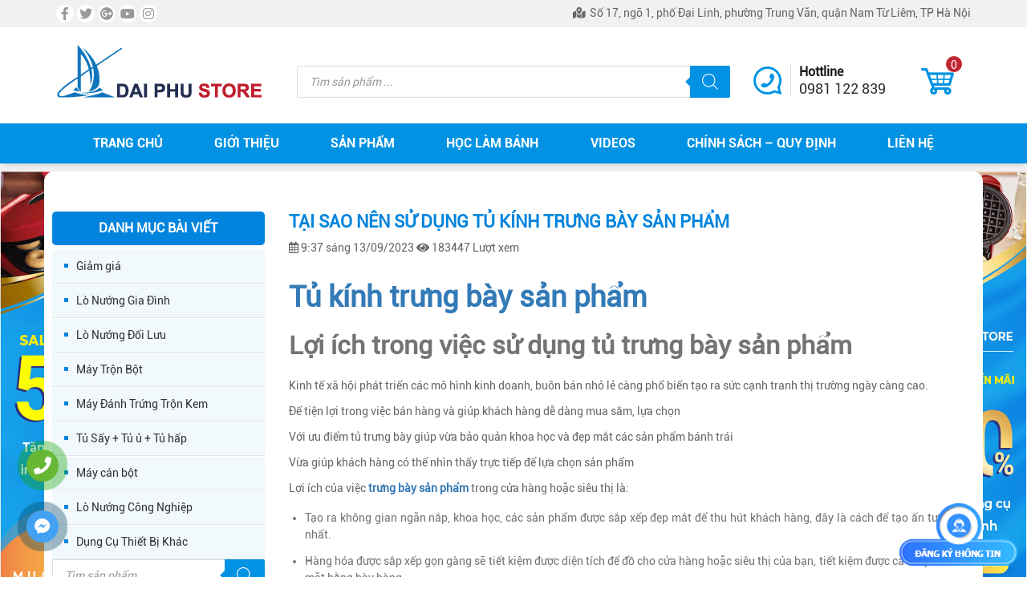

--- FILE ---
content_type: text/html; charset=UTF-8
request_url: https://dungcubepbanh.vn/tai-sao-nen-su-dung-tu-kinh-trung-bay-san-pham/
body_size: 30516
content:
<!DOCTYPE html><html lang="vi"><head><meta charset="UTF-8"><meta name="viewport" content="width=device-width, initial-scale=1"><link rel="profile" href="https://gmpg.org/xfn/11"><link rel="pingback" href="https://dungcubepbanh.vn/xmlrpc.php"><meta property="fb:app_id" content=""/><meta property="fb:admins" content=""/><title>Tại sao nên sử dụng tủ kính trưng bày sản phẩm   - Đại Phú Store</title><style id="rocket-critical-css">:root{--wp-admin-theme-color:#007cba;--wp-admin-theme-color-darker-10:#006ba1;--wp-admin-theme-color-darker-20:#005a87}.wpcf7 .screen-reader-response{position:absolute;overflow:hidden;clip:rect(1px,1px,1px,1px);height:1px;width:1px;margin:0;padding:0;border:0}.wpcf7 form .wpcf7-response-output{margin:2em .5em 1em;padding:.2em 1em;border:2px solid #00a0d2}.wpcf7 form.init .wpcf7-response-output{display:none}.wpcf7-form-control-wrap{position:relative}div.wpcf7 .ajax-loader{visibility:hidden;display:inline-block;background-image:url(https://dungcubepbanh.vn/wp-content/plugins/contact-form-7/images/ajax-loader.gif);width:16px;height:16px;border:none;padding:0;margin:0 0 0 4px;vertical-align:middle}.wpcf7 input[type="email"],.wpcf7 input[type="tel"]{direction:ltr}button::-moz-focus-inner{padding:0;border:0}.rev_slider_wrapper{position:relative}.rev_slider{position:relative;overflow:visible}.rev_slider>ul{margin:0;padding:0;list-style:none!important;list-style-type:none;background-position:0 0}.rev_slider>ul>li,.rev_slider>ul>li:before{list-style:none!important;position:absolute;visibility:hidden;margin:0px!important;padding:0px!important;overflow-x:visible;overflow-y:visible;list-style-type:none!important;background-image:none;background-position:0 0;text-indent:0em}.tp-revslider-slidesli,.tp-revslider-mainul{padding:0!important;margin:0!important;list-style:none!important}.tp-simpleresponsive>ul,.tp-simpleresponsive>ul>li,.tp-simpleresponsive>ul>li:before{list-style:none;padding:0!important;margin:0!important;list-style:none!important;overflow-x:visible;overflow-y:visible;background-image:none}.tp-simpleresponsive>ul li{list-style:none;position:absolute;visibility:hidden}.fullwidthbanner-container{width:100%;position:relative;padding:0;overflow:hidden}.fullwidthbanner-container .fullwidthabanner{width:100%;position:relative}.tpclear{clear:both}.tp-bullets{z-index:1000;position:absolute;-ms-filter:"progid:DXImageTransform.Microsoft.Alpha(Opacity=100)";-moz-opacity:1;-khtml-opacity:1;opacity:1;-webkit-transform:translateZ(5px)}.tp-bullets.hidebullets{-ms-filter:"progid:DXImageTransform.Microsoft.Alpha(Opacity=0)";-moz-opacity:0;-khtml-opacity:0;opacity:0}.tp-bullets.simplebullets.round .bullet{position:relative;background:url(https://dungcubepbanh.vn/wp-content/plugins/revslider/rs-plugin/assets/bullet.png) no-repeat top left;width:20px;height:20px;margin-right:0;float:left;margin-top:0;margin-left:3px}.tp-bullets.simplebullets.round .bullet.last{margin-right:3px}.tp-bullets.simplebullets .bullet.selected{background-position:top left}.tp-bullets.simplebullets.round .bullet.selected{background-position:bottom left}.tparrows{-ms-filter:"progid:DXImageTransform.Microsoft.Alpha(Opacity=100)";-moz-opacity:1;-khtml-opacity:1;opacity:1;-webkit-transform:translateZ(1000px);-webkit-transform-style:preserve-3d}.tparrows .tp-arr-imgholder{display:none}.tparrows .tp-arr-titleholder{display:none}.tparrows.hidearrows{-ms-filter:"progid:DXImageTransform.Microsoft.Alpha(Opacity=0)";-moz-opacity:0;-khtml-opacity:0;opacity:0}.tp-leftarrow{z-index:100;position:relative;background:url(https://dungcubepbanh.vn/wp-content/plugins/revslider/rs-plugin/assets/large_left.png) no-repeat top left;width:40px;height:40px}.tp-rightarrow{z-index:100;position:relative;background:url(https://dungcubepbanh.vn/wp-content/plugins/revslider/rs-plugin/assets/large_right.png) no-repeat top left;width:40px;height:40px}.tp-leftarrow.round{z-index:100;position:relative;background:url(https://dungcubepbanh.vn/wp-content/plugins/revslider/rs-plugin/assets/small_left.png) no-repeat top left;width:19px;height:14px;margin-right:0;float:left;margin-top:0}.tp-rightarrow.round{z-index:100;position:relative;background:url(https://dungcubepbanh.vn/wp-content/plugins/revslider/rs-plugin/assets/small_right.png) no-repeat top left;width:19px;height:14px;margin-right:0;float:left;margin-top:0}.tp-leftarrow.default{z-index:100;position:relative;background:url(https://dungcubepbanh.vn/wp-content/plugins/revslider/rs-plugin/assets/large_left.png) no-repeat 0 0;width:40px;height:40px}.tp-rightarrow.default{z-index:100;position:relative;background:url(https://dungcubepbanh.vn/wp-content/plugins/revslider/rs-plugin/assets/large_right.png) no-repeat 0 0;width:40px;height:40px}.tp-bannertimer{visibility:hidden;width:100%;height:5px;background:#fff;background:rgba(0,0,0,.15);position:absolute;z-index:200;top:0}.tp-loader{top:50%;left:50%;z-index:10000;position:absolute}.screen-reader-text{clip:rect(1px,1px,1px,1px);height:1px;overflow:hidden;position:absolute!important;width:1px;word-wrap:normal!important}.dgwt-wcas-search-wrapp{position:relative;line-height:100%;display:block;color:#444;min-width:230px;width:100%;text-align:left;margin:0 auto;-webkit-box-sizing:border-box;-moz-box-sizing:border-box;box-sizing:border-box}.dgwt-wcas-suggestions-wrapp{background:#fff none repeat scroll 0 0;border:1px solid #ddd;border-top:none;padding:0;margin:0;-webkit-box-sizing:border-box;-moz-box-sizing:border-box;box-sizing:border-box;overflow-y:auto}.dgwt-wcas-search-wrapp *{-webkit-box-sizing:border-box;-moz-box-sizing:border-box;box-sizing:border-box}.dgwt-wcas-search-form{margin:0;padding:0;width:100%}input[type=search].dgwt-wcas-search-input{-webkit-box-shadow:none;box-shadow:none;margin:0;-webkit-appearance:textfield;text-align:left}[type=search].dgwt-wcas-search-input::-ms-clear{display:none}[type=search].dgwt-wcas-search-input::-webkit-search-decoration{-webkit-appearance:none}[type=search].dgwt-wcas-search-input::-webkit-search-cancel-button{display:none}button.dgwt-wcas-search-submit{position:relative}.dgwt-wcas-ico-magnifier{bottom:0;left:0;margin:auto;position:absolute;right:0;top:0;height:65%;display:block}.dgwt-wcas-preloader{height:100%;position:absolute;right:0;top:0;width:40px;z-index:1;background-repeat:no-repeat;background-position:right 15px center;background-size:auto 44%}.screen-reader-text{clip:rect(1px,1px,1px,1px);height:1px;overflow:hidden;position:absolute!important;width:1px}.dgwt-wcas-sf-wrapp:after,.dgwt-wcas-sf-wrapp:before{content:"";display:table}.dgwt-wcas-sf-wrapp:after{clear:both}.dgwt-wcas-sf-wrapp{zoom:1;width:100%;margin:0;position:relative;background:0 0}.dgwt-wcas-sf-wrapp input[type=search].dgwt-wcas-search-input{width:100%;height:40px;font-size:14px;line-height:100%;padding:10px 15px;margin:0;background:#fff;border:1px solid #ddd;border-radius:3px;-webkit-border-radius:3px;-webkit-appearance:none;box-sizing:border-box}.dgwt-wcas-sf-wrapp input[type=search].dgwt-wcas-search-input::-webkit-input-placeholder{color:#999;font-weight:400;font-style:italic;line-height:normal}.dgwt-wcas-sf-wrapp input[type=search].dgwt-wcas-search-input:-moz-placeholder{color:#999;font-weight:400;font-style:italic;line-height:normal}.dgwt-wcas-sf-wrapp input[type=search].dgwt-wcas-search-input::-moz-placeholder{color:#999;font-weight:400;font-style:italic;line-height:normal}.dgwt-wcas-sf-wrapp input[type=search].dgwt-wcas-search-input:-ms-input-placeholder{color:#999;font-weight:400;font-style:italic;line-height:normal}.dgwt-wcas-sf-wrapp button.dgwt-wcas-search-submit{overflow:visible;position:absolute;border:0;padding:0;margin:0;height:40px;min-width:50px;line-height:100%;min-height:100%;right:0;left:auto;top:0;bottom:auto;padding:0 15px;color:#fff;text-transform:uppercase;background-color:#333;border-radius:0 2px 2px 0;-webkit-border-radius:0 2px 2px 0;text-shadow:0 -1px 0 rgba(0,0,0,.3);-webkit-box-shadow:none;box-shadow:none;-webkit-appearance:none}.dgwt-wcas-sf-wrapp .dgwt-wcas-search-submit:before{content:'';position:absolute;border-width:8px 8px 8px 0;border-style:solid solid solid none;border-color:transparent #333 transparent;top:12px;left:-6px}.dgwt-wcas-sf-wrapp .dgwt-wcas-search-submit::-moz-focus-inner{border:0;padding:0}.dgwt-wcas-ico-magnifier{fill:#fff}html{font-family:sans-serif;-webkit-text-size-adjust:100%;-ms-text-size-adjust:100%}body{margin:0}article,header,nav,section{display:block}a{background-color:transparent}h1{margin:.67em 0;font-size:2em}img{border:0}svg:not(:root){overflow:hidden}button,input,textarea{margin:0;font:inherit;color:inherit}button{overflow:visible}button{text-transform:none}button,input[type="submit"]{-webkit-appearance:button}button::-moz-focus-inner,input::-moz-focus-inner{padding:0;border:0}input{line-height:normal}input[type="search"]{-webkit-box-sizing:content-box;-moz-box-sizing:content-box;box-sizing:content-box;-webkit-appearance:textfield}input[type="search"]::-webkit-search-cancel-button,input[type="search"]::-webkit-search-decoration{-webkit-appearance:none}textarea{overflow:auto}*{-webkit-box-sizing:border-box;-moz-box-sizing:border-box;box-sizing:border-box}*:before,*:after{-webkit-box-sizing:border-box;-moz-box-sizing:border-box;box-sizing:border-box}html{font-size:10px}body{font-family:"Helvetica Neue",Helvetica,Arial,sans-serif;font-size:14px;line-height:1.42857143;color:#333;background-color:#fff}input,button,textarea{font-family:inherit;font-size:inherit;line-height:inherit}a{color:#337ab7;text-decoration:none}img{vertical-align:middle}h1,h2,h3,h4{font-family:inherit;font-weight:500;line-height:1.1;color:inherit}h1,h2,h3{margin-top:20px;margin-bottom:10px}h4{margin-top:10px;margin-bottom:10px}h1{font-size:36px}h2{font-size:30px}h3{font-size:24px}h4{font-size:18px}p{margin:0 0 10px}ul{margin-top:0;margin-bottom:10px}.container{padding-right:15px;padding-left:15px;margin-right:auto;margin-left:auto}@media (min-width:768px){.container{width:750px}}@media (min-width:992px){.container{width:970px}}@media (min-width:1200px){.container{width:1170px}}.row{margin-right:-15px;margin-left:-15px}.col-sm-3,.col-md-3,.col-lg-3,.col-sm-4,.col-md-4,.col-lg-4,.col-xs-6,.col-sm-6,.col-md-6,.col-lg-6,.col-sm-8,.col-md-8,.col-lg-8,.col-sm-9,.col-md-9,.col-lg-9,.col-xs-12,.col-sm-12,.col-md-12{position:relative;min-height:1px;padding-right:15px;padding-left:15px}.col-xs-6,.col-xs-12{float:left}.col-xs-12{width:100%}.col-xs-6{width:50%}@media (min-width:768px){.col-sm-3,.col-sm-4,.col-sm-6,.col-sm-8,.col-sm-9,.col-sm-12{float:left}.col-sm-12{width:100%}.col-sm-9{width:75%}.col-sm-8{width:66.66666667%}.col-sm-6{width:50%}.col-sm-4{width:33.33333333%}.col-sm-3{width:25%}}@media (min-width:992px){.col-md-3,.col-md-4,.col-md-6,.col-md-8,.col-md-9,.col-md-12{float:left}.col-md-12{width:100%}.col-md-9{width:75%}.col-md-8{width:66.66666667%}.col-md-6{width:50%}.col-md-4{width:33.33333333%}.col-md-3{width:25%}}@media (min-width:1200px){.col-lg-3,.col-lg-4,.col-lg-6,.col-lg-8,.col-lg-9{float:left}.col-lg-9{width:75%}.col-lg-8{width:66.66666667%}.col-lg-6{width:50%}.col-lg-4{width:33.33333333%}.col-lg-3{width:25%}}label{display:inline-block;max-width:100%;margin-bottom:5px;font-weight:700}input[type="search"]{-webkit-box-sizing:border-box;-moz-box-sizing:border-box;box-sizing:border-box}.form-control{display:block;width:100%;height:34px;padding:6px 12px;font-size:14px;line-height:1.42857143;color:#555;background-color:#fff;background-image:none;border:1px solid #ccc;border-radius:4px;-webkit-box-shadow:inset 0 1px 1px rgba(0,0,0,.075);box-shadow:inset 0 1px 1px rgba(0,0,0,.075)}.form-control::-moz-placeholder{color:#999;opacity:1}.form-control:-ms-input-placeholder{color:#999}.form-control::-webkit-input-placeholder{color:#999}.form-control::-ms-expand{background-color:transparent;border:0}textarea.form-control{height:auto}input[type="search"]{-webkit-appearance:none}.form-group{margin-bottom:15px}.btn{display:inline-block;padding:6px 12px;margin-bottom:0;font-size:14px;font-weight:400;line-height:1.42857143;text-align:center;white-space:nowrap;vertical-align:middle;-ms-touch-action:manipulation;touch-action:manipulation;background-image:none;border:1px solid transparent;border-radius:4px}.fade{opacity:0}.collapse{display:none}.dropdown-menu{position:absolute;top:100%;left:0;z-index:1000;display:none;float:left;min-width:160px;padding:5px 0;margin:2px 0 0;font-size:14px;text-align:left;list-style:none;background-color:#fff;-webkit-background-clip:padding-box;background-clip:padding-box;border:1px solid #ccc;border:1px solid rgba(0,0,0,.15);border-radius:4px;-webkit-box-shadow:0 6px 12px rgba(0,0,0,.175);box-shadow:0 6px 12px rgba(0,0,0,.175)}.nav{padding-left:0;margin-bottom:0;list-style:none}.nav>li{position:relative;display:block}.nav>li>a{position:relative;display:block;padding:10px 15px}.navbar{position:relative;min-height:50px;margin-bottom:20px;border:1px solid transparent}@media (min-width:768px){.navbar{border-radius:4px}}@media (min-width:768px){.navbar-header{float:left}}.navbar-collapse{padding-right:15px;padding-left:15px;overflow-x:visible;-webkit-overflow-scrolling:touch;border-top:1px solid transparent;-webkit-box-shadow:inset 0 1px 0 rgba(255,255,255,.1);box-shadow:inset 0 1px 0 rgba(255,255,255,.1)}@media (min-width:768px){.navbar-collapse{width:auto;border-top:0;-webkit-box-shadow:none;box-shadow:none}.navbar-collapse.collapse{display:block!important;height:auto!important;padding-bottom:0;overflow:visible!important}}.container>.navbar-header{margin-right:-15px;margin-left:-15px}@media (min-width:768px){.container>.navbar-header{margin-right:0;margin-left:0}}.navbar-brand{float:left;height:50px;padding:15px 15px;font-size:18px;line-height:20px}.navbar-brand>img{display:block}@media (min-width:768px){.navbar>.container .navbar-brand{margin-left:-15px}}.navbar-nav{margin:7.5px -15px}.navbar-nav>li>a{padding-top:10px;padding-bottom:10px;line-height:20px}@media (min-width:768px){.navbar-nav{float:left;margin:0}.navbar-nav>li{float:left}.navbar-nav>li>a{padding-top:15px;padding-bottom:15px}}.navbar-default{background-color:#f8f8f8;border-color:#e7e7e7}.navbar-default .navbar-brand{color:#777}.navbar-default .navbar-nav>li>a{color:#777}.navbar-default .navbar-collapse{border-color:#e7e7e7}.breadcrumb{padding:8px 15px;margin-bottom:20px;list-style:none;background-color:#f5f5f5;border-radius:4px}.close{float:right;font-size:21px;font-weight:700;line-height:1;color:#000;text-shadow:0 1px 0 #fff;filter:alpha(opacity=20);opacity:.2}button.close{-webkit-appearance:none;padding:0;background:transparent;border:0}.modal{position:fixed;top:0;right:0;bottom:0;left:0;z-index:1050;display:none;overflow:hidden;-webkit-overflow-scrolling:touch;outline:0}.modal.fade .modal-dialog{-webkit-transform:translate(0,-25%);-ms-transform:translate(0,-25%);-o-transform:translate(0,-25%);transform:translate(0,-25%)}.modal-dialog{position:relative;width:auto;margin:10px}.modal-content{position:relative;background-color:#fff;-webkit-background-clip:padding-box;background-clip:padding-box;border:1px solid #999;border:1px solid rgba(0,0,0,.2);border-radius:6px;outline:0;-webkit-box-shadow:0 3px 9px rgba(0,0,0,.5);box-shadow:0 3px 9px rgba(0,0,0,.5)}.modal-header{padding:15px;border-bottom:1px solid #e5e5e5}.modal-header .close{margin-top:-2px}.modal-title{margin:0;line-height:1.42857143}.modal-body{position:relative;padding:15px}@media (min-width:768px){.modal-dialog{width:600px;margin:30px auto}.modal-content{-webkit-box-shadow:0 5px 15px rgba(0,0,0,.5);box-shadow:0 5px 15px rgba(0,0,0,.5)}}.clearfix:before,.clearfix:after,.container:before,.container:after,.row:before,.row:after,.nav:before,.nav:after,.navbar:before,.navbar:after,.navbar-header:before,.navbar-header:after,.navbar-collapse:before,.navbar-collapse:after,.modal-header:before,.modal-header:after{display:table;content:" "}.clearfix:after,.container:after,.row:after,.nav:after,.navbar:after,.navbar-header:after,.navbar-collapse:after,.modal-header:after{clear:both}.pull-left{float:left!important}@-ms-viewport{width:device-width}@media (max-width:767px){.hidden-xs{display:none!important}}.popup-register{bottom:2%;position:fixed;right:12px;text-align:center;z-index:9999}.popup-register>a{display:block;position:relative}#registerForm{top:10%}.modal-dialog .modal-content{background:#f2f2f2;font-family:Roboto;border:0;box-shadow:unset;border-top:3px solid #07294d}.modal-dialog .modal-content .modal-header{border-bottom:0 solid #e5e5e5}.modal-dialog .modal-content .form-group{padding:0 10px;margin-bottom:0}.modal-dialog .modal-content .modal-title{text-align:center;font-size:18px;color:#344654;font-family:Roboto;text-transform:uppercase;line-height:26px;max-width:320px;margin:0 auto}.modal-dialog .modal-content .modal-header .close{position:absolute;right:-5px;top:-5px;color:#0a2e63;opacity:1;background:#fff;width:25px;height:25px;border-radius:25px}.modal-dialog .modal-content .wpcf7-form-control.wpcf7-submit{height:auto;float:left;color:#fff;background:#0084dd;border-radius:0;border-width:0;padding:10px 0;text-transform:uppercase;font-family:Roboto;font-size:14px;display:block;width:100%;margin-top:10px;position:relative}.modal-dialog .modal-content .form-group .form-control{border:0}.modal-dialog .modal-content .form-group textarea{border:0;height:80px}.form-group .row-form_register{display:flex;width:100%}.form-group .row-form_register .wpcf7-form-control-wrap{width:50%;margin-bottom:12px}.form-group .row-form_register .form-control{margin-bottom:0}.form-group .row-form_register .wpcf7-form-control-wrap:first-child{margin-right:10px}.form-group .form-control{height:44px;padding-left:50px;margin-bottom:12px}.form-group .wpcf7-form-control-wrap{position:relative;display:block;width:100%}.form-group .wpcf7-form-control-wrap::before{position:absolute;left:0;top:0;font-family:"Font Awesome 5 Free";font-size:16px;color:#fff;padding:10px;width:35px;height:100%;text-align:center;background:#0084dd}.form-group .wpcf7-form-control-wrap.your-name::before{content:"\f007"}.form-group .wpcf7-form-control-wrap.your-phone::before{content:"\f3cd";font-weight:900;font-size:18px}.form-group .wpcf7-form-control-wrap.your-address::before{content:"\f3c5";font-weight:900}.form-group .wpcf7-form-control-wrap.your-email::before{content:"\f0e0"}.form-group .wpcf7-form-control-wrap.your-message::before{content:"\f303";font-weight:900}.form-group textarea.form-control{height:80px;box-shadow:0 4px 5px rgba(0,0,0,.2);padding-left:50px;width:100%!important}.form-group .wpcf7-form-control.wpcf7-submit{color:#fff;text-transform:uppercase;padding:8px 30px;border:0;font-family:Roboto Bold;font-size:16px;border-radius:3px;background:#0084dd}#SuccessfulForm{top:15%}#SuccessfulForm .modal-body{background-color:#fff;text-align:center}#SuccessfulForm .modal-body .close{position:absolute;right:0;top:2px;color:#fff;opacity:1;background:rgba(0,0,0,.4);width:35px;height:35px;border-radius:0}#SuccessfulForm .title-successful{color:#11519b;font-size:26px;text-transform:uppercase;font-family:Roboto Bold}#SuccessfulForm .des-successful{color:#333;font-size:14px;font-family:Roboto}#SuccessfulForm .des-successful a{color:red;font-size:14px;font-family:Roboto}#SuccessfulForm .back-homepage a{border:solid 1px #11519b;display:inline-block}#SuccessfulForm .back-homepage a span{padding:10px 30px;background:#11519b;border:solid 1px #fff;color:#fff;display:inline-block;font-size:16px;font-family:Roboto}#SuccessfulForm .icon-check{text-align:center}#SuccessfulForm .icon-check i.fa{font-size:40px;color:#11519b;background:#fff}.owl-carousel .owl-controls .owl-dots{text-align:center;margin-top:10px}.fa-facebook-messenger::before{content:"\f39f";font-family:"Font Awesome 5 Brands"!important}.social-ring .call-icon{margin-bottom:20px}.social-ring .call-icon i.fa{background:rgb(103,182,52);color:#fff}.social-ring .mes{margin-bottom:20px}.social-ring .mes .alo-circle-fill{background-color:rgba(11,75,99,.5)}.social-ring .mes .alo-circle{border-color:#365899}.social-ring .call-icon .alo-circle-fill{background-color:rgba(20,164,11,.5)}.social-ring .call-icon .alo-circle{border-color:#109316}.social-ring a.mes span:before{border-color:transparent rgb(54,88,153) transparent transparent}.social-ring{display:inline-grid;position:fixed;bottom:15px;left:30px;min-width:45px;text-align:center;z-index:99999}.social-ring-main{display:block}.social-ring-content{display:inline-grid}.social-ring a{padding:8px 2px;position:relative}.social-ring i{width:40px;height:40px;background:#43a1f3;color:#fff;border-radius:100%;font-size:22px;text-align:center;line-height:1.9;position:relative;z-index:999}.social-ring span{display:none}.alo-circle{animation-iteration-count:infinite;animation-duration:1s;animation-fill-mode:both;animation-name:zoomIn;width:50px;height:50px;top:3px;right:-3px;position:absolute;background-color:transparent;-webkit-border-radius:100%;-moz-border-radius:100%;border-radius:100%;border:2px solid rgba(30,30,30,.4);opacity:.1;border-color:#0089B9;opacity:.5}.alo-circle-fill{animation-iteration-count:infinite;animation-duration:1s;animation-fill-mode:both;animation-name:pulse;width:60px;height:60px;top:-2px;right:-8px;position:absolute;-webkit-border-radius:100%;-moz-border-radius:100%;border-radius:100%;border:2px solid transparent;background-color:rgba(0,175,242,.5);opacity:.75}.social-ring a span{border-radius:2px;text-align:center;background:rgb(103,182,52);padding:9px;display:none;width:180px;margin-left:10px;position:absolute;color:#fff;z-index:999;top:9px;left:40px;-moz-animation:headerAnimation 0.7s 1;-webkit-animation:headerAnimation 0.7s 1;-o-animation:headerAnimation 0.7s 1;animation:headerAnimation 0.7s 1}.social-ring a span:before{content:"";width:0;height:0;border-style:solid;border-width:10px 10px 10px 0;border-color:transparent rgb(103,182,52) transparent transparent;position:absolute;left:-10px;top:10px}.header-top-info-1{float:none;position:relative;background:#f1f1f1;border-bottom:0 solid #f1f1f1;z-index:10000;padding:0}.header-top-info-1 .social{padding:0 0;margin:0;line-height:20px;padding:0}.header-top-info-1 .social li{font-family:'Awesomefont';margin-right:4px;display:inline-block}.header-top-info-1 .social li{position:relative}.header-top-info-1 .social li a{display:table;position:relative;overflow:hidden}.header-top-info-1 .social li a i{background:#fff;border-radius:30px;text-align:center;display:table-cell;vertical-align:middle;color:#999;width:22px;height:22px;font-size:16px}.header-contact{list-style:none;margin:0;padding:0;float:left;width:auto;margin-top:25px}.header-contact li{display:block;color:#0192e3;width:100%;padding:0}.header-contact li i{font-size:40px}.header-contact li a{color:#1a1a1a;font-size:16px;border-left:solid 1px #ddd;margin-left:10px;padding-left:10px;font-weight:700}.header-contact li a span{color:#333;display:block;font-size:18px;font-weight:500}.inner-contact-header{display:flex;width:100%}.header-contact li i.fa-whatsapp{transform:rotate(-90deg)}.footer-sidebar div.wpcf7 .ajax-loader{display:none}.breadcrumb{font-family:Roboto;padding:0!important;margin-bottom:0!important;border-radius:0;list-style:none;background-color:transparent!important;display:none}.breadcrumb .background-overlay{bottom:0;height:100%;z-index:3;opacity:.79}.breadcrumb-position{text-align:left}.page-breadcrumb{list-style:none outside none;margin-bottom:0;padding:10px 0;text-align:left;font-size:15px;line-height:20px;display:inline-block}.entry-content{display:block;width:100%;clear:both;padding:0;text-align:justify}.entry-meta{text-align:left;color:#666;display:block;margin-bottom:30px;padding:0}.screen-reader-text{clip:rect(1px,1px,1px,1px);position:absolute!important;height:1px;width:1px;overflow:hidden}.top-scroll{bottom:12%;display:none;height:40px;opacity:1;overflow:hidden;position:fixed;right:12px;text-align:center;width:40px;z-index:9999;border-radius:30px;border-width:2px;border-style:solid;animation:bounce 2s infinite;color:darkgoldenrod}.top-scroll i{font-size:26px;line-height:36px}h1,h2,h3,h4{font-family:Roboto;font-weight:400;margin:0 0 20px;font-weight:600}h1{font-size:36px;line-height:42px}h2{font-size:32px;line-height:38px}h3{font-size:28px;line-height:34px}h4{font-size:24px;line-height:28px}p{color:#666;font-size:14px;line-height:22px;font-family:Roboto}a{text-decoration:none;font-family:Roboto}ul{margin:0 0 20px;padding:0 0 0 20px}ul li{margin:0;padding:6px 0;vertical-align:top;font-family:Roboto}ul li,ul li a{border:0 none;color:#747474;font-family:Roboto}label{display:inline-block;width:100%;margin-bottom:5px;font-weight:700}.sidebar{margin:0;padding:0}input[type="email"],input[type="tel"],input[type="text"]{border-radius:3px;margin-bottom:20px;box-shadow:inherit;padding:6px 12px;line-height:25px}input[type="email"],input[type="tel"],input[type="text"]{border-radius:3px;margin-bottom:20px;box-shadow:inherit;padding:6px 12px;line-height:25px}.animated{-webkit-animation-duration:1s;animation-duration:1s;-webkit-animation-fill-mode:both;animation-fill-mode:both}@-webkit-keyframes bounce{20%,53%,80%,from,to{-webkit-animation-timing-function:cubic-bezier(.215,.61,.355,1);animation-timing-function:cubic-bezier(.215,.61,.355,1);-webkit-transform:translate3d(0,0,0);transform:translate3d(0,0,0)}40%,43%{-webkit-animation-timing-function:cubic-bezier(.755,.050,.855,.060);animation-timing-function:cubic-bezier(.755,.050,.855,.060);-webkit-transform:translate3d(0,-30px,0);transform:translate3d(0,-30px,0)}70%{-webkit-animation-timing-function:cubic-bezier(.755,.050,.855,.060);animation-timing-function:cubic-bezier(.755,.050,.855,.060);-webkit-transform:translate3d(0,-15px,0);transform:translate3d(0,-15px,0)}90%{-webkit-transform:translate3d(0,-4px,0);transform:translate3d(0,-4px,0)}}@keyframes bounce{20%,53%,80%,from,to{-webkit-animation-timing-function:cubic-bezier(.215,.61,.355,1);animation-timing-function:cubic-bezier(.215,.61,.355,1);-webkit-transform:translate3d(0,0,0);transform:translate3d(0,0,0)}40%,43%{-webkit-animation-timing-function:cubic-bezier(.755,.050,.855,.060);animation-timing-function:cubic-bezier(.755,.050,.855,.060);-webkit-transform:translate3d(0,-30px,0);transform:translate3d(0,-30px,0)}70%{-webkit-animation-timing-function:cubic-bezier(.755,.050,.855,.060);animation-timing-function:cubic-bezier(.755,.050,.855,.060);-webkit-transform:translate3d(0,-15px,0);transform:translate3d(0,-15px,0)}90%{-webkit-transform:translate3d(0,-4px,0);transform:translate3d(0,-4px,0)}}@-webkit-keyframes pulse{from{-webkit-transform:scale3d(1,1,1);transform:scale3d(1,1,1)}50%{-webkit-transform:scale3d(1.05,1.05,1.05);transform:scale3d(1.05,1.05,1.05)}to{-webkit-transform:scale3d(1,1,1);transform:scale3d(1,1,1)}}@keyframes pulse{from{-webkit-transform:scale3d(1,1,1);transform:scale3d(1,1,1)}50%{-webkit-transform:scale3d(1.05,1.05,1.05);transform:scale3d(1.05,1.05,1.05)}to{-webkit-transform:scale3d(1,1,1);transform:scale3d(1,1,1)}}@-webkit-keyframes fadeIn{from{opacity:0}to{opacity:1}}@keyframes fadeIn{from{opacity:0}to{opacity:1}}.fadeIn{-webkit-animation-name:fadeIn;animation-name:fadeIn}@-webkit-keyframes fadeInUp{from{opacity:0;-webkit-transform:translate3d(0,100%,0);transform:translate3d(0,100%,0)}to{opacity:1;-webkit-transform:none;transform:none}}@keyframes fadeInUp{from{opacity:0;-webkit-transform:translate3d(0,100%,0);transform:translate3d(0,100%,0)}to{opacity:1;-webkit-transform:none;transform:none}}@-webkit-keyframes zoomIn{from{opacity:0;-webkit-transform:scale3d(.3,.3,.3);transform:scale3d(.3,.3,.3)}50%{opacity:1}}@keyframes zoomIn{from{opacity:0;-webkit-transform:scale3d(.3,.3,.3);transform:scale3d(.3,.3,.3)}50%{opacity:1}}#mobilenav{position:fixed;height:100%;width:100%;top:0;left:0;z-index:9999999;-webkit-transform:translate(-110%,0);-moz-transform:translate(-110%,0);-ms-transform:translate(-110%,0);-o-transform:translate(-110%,0);transform:translate(-110%,0)}.mobilenav__inner{background:#fff;max-width:84%;position:relative;height:100%}.mobilenav__inner .menu_close{position:absolute;top:0;right:-20%;background:rgba(0,0,0,.4);padding:10px;width:20%;height:100%}.mobilenav__inner .menu_close i{font-size:18px;top:50%;left:0;border-radius:0 40px 40px 0;padding:10px;position:absolute;background:#1e1e1e;border-left:1px solid #000;color:#fff;transform:translateY(-50%)}.toplg{padding:0;text-align:center;padding-top:30px}.toplg .logo-mobilenav img{max-width:250px;margin:0 auto;max-height:100px}#mobilenav h3{color:#fff;font-size:20px;margin-bottom:0;text-align:center;padding:5px 0;background:#0084dd;margin-top:10px}#mobilenav .mobile-menu{margin:0;padding:0}#mobilenav .mobilenav__inner>div:not(.toplg){overflow-y:auto;height:calc(100% - 128px)}#mobilenav li{display:block;position:relative;overflow:auto;padding:0}#mobilenav li a{color:#333;position:relative;display:block;margin:0;padding:10px 15px;font-size:16px;border-bottom:solid 0 #ddd;border-top:solid 1px #ddd}#mobilenav ul.mobile-menu>li>a{background:#f2f9fd;text-align:center}#showmenu{position:absolute;top:12px;right:15px;z-index:5}.hamburger{display:inline-block;width:30px;height:30px;font:inherit;color:inherit;text-transform:none;background-color:transparent;border:0;margin:0;overflow:visible}.hamburger-box{width:30px;height:24px;display:inline-block;position:relative}.hamburger-inner{display:block;top:50%;margin-top:-2px}.hamburger-inner,.hamburger-inner::after,.hamburger-inner::before{width:30px;height:3px;background-color:#000;border-radius:2px;position:absolute}.hamburger-inner::after,.hamburger-inner::before{content:"";display:block}.hamburger-inner::before{top:-10px}.hamburger-inner::after{bottom:-10px}.hamburger--collapse .hamburger-inner::after{top:-20px}.hamburger--collapse .hamburger-inner{top:auto;bottom:0}.sticky-nav{margin:0;padding:0;border:0;border-radius:0;z-index:1000}.navbar{border:0 none;position:relative;min-height:50px;padding:0;margin-top:0;margin-bottom:0;border-radius:0;font-family:Roboto;border-color:#e9e9e9;box-shadow:none;box-shadow:0 6px 6px -5px rgba(0,0,0,.175);background:rgba(255,255,255,1)}.nav{list-style:outside none;margin-bottom:0;padding:0}.navbar-brand{font-family:Roboto;font-size:26px;font-weight:700;height:auto;line-height:32px;margin:0;padding:0}.site-description{color:#747474;font-weight:400;font-style:italic;font-family:Roboto}.navbar .navbar-nav>li{margin-right:0;padding:0}.navbar-default .navbar-nav>li>a{font-family:Roboto Bold;font-size:16px;border-radius:0;font-weight:500;padding:15px 25px;color:#fff;text-transform:uppercase;border-bottom:solid 0 transparent}.navbar-default .navbar-collapse{border:none}.dropdown-menu{padding:0;min-width:250px;border-radius:0;background:#fff;border:0;animation-duration:0.5s;animation-name:fadeInUp;animation-fill-mode:both}#CategoryBar{margin-bottom:30px}#CategoryBar .title-categorybar{font-family:Roboto,sans-serif;font-size:16px;color:#fff;text-transform:uppercase;padding:11px;line-height:20px;text-align:center;background:#0084dd;font-weight:600;margin:0;display:block;width:100%;border-radius:5px;margin-bottom:5px}#CategoryBar .category-menu{margin:0;padding:0;background:#f2f9fd}#CategoryBar li{display:block;position:relative;overflow:auto;padding:0}#CategoryBar li a{color:#333;position:relative;display:block;margin:0;padding:10px 15px;font-size:14px;border-bottom:solid 1px #e2e5e7;border-top:solid 1px #fff;padding-left:30px}#CategoryBar ul.category-menu li a::before{width:5px;height:5px;position:absolute;left:15px;top:17px;content:"";background:#0084dd;z-index:1}body{font-family:Roboto;font-size:14px;letter-spacing:0;font-weight:400;line-height:21px;color:#747474;-webkit-font-smoothing:antialiased;-moz-osx-font-smoothing:grayscale;padding:0;margin:0}@font-face{font-family:Roboto;src:url(https://dungcubepbanh.vn/wp-content/themes/C5group/inc/fonts/Roboto/Roboto-Regular.ttf) format('truetype');font-weight:400;font-style:normal;font-display:swap}@font-face{font-family:Roboto Bold;src:url(https://dungcubepbanh.vn/wp-content/themes/C5group/inc/fonts/Roboto/Roboto-Bold.ttf) format('truetype');font-weight:400;font-style:normal;font-display:swap}body img{display:block;max-width:100%;height:auto}#page-wrapper{max-width:1920px;margin:0 auto;position:relative;overflow:hidden}#content-wrapper{position:relative;background:#efefef;display:flex}#box-content-wrapper{position:relative;background:#fff;margin:10px auto;z-index:10;padding:10px;border-radius:12px}#ads-sticky-left{height:auto;position:absolute;left:0;top:10px;z-index:1}#ads-sticky-right{height:auto;position:absolute;right:0;top:10px;z-index:1}.inner-ads-sticky img{width:auto;height:auto}header{position:relative;width:100%}.site-description{display:none}.navbar-header{width:100%}.top-header-hotline>a{color:#c02730}.top-header-hotline,.top-header-address{margin:5px 0;text-align:right}.top-header-hotline>i,.top-header-address>i{margin-right:5px}.navbar-brand>img{display:block;max-height:100px}.header-search-wrap{float:right;position:relative;padding:0;margin-right:40px;margin-top:8px}.header-search-wrap .btn.dropdown-toggle{background:#0084dd}.header-search-wrap .dropdown-menu{right:0;left:auto;overflow:hidden;border-radius:5px}.title-single{font-family:Roboto;font-size:22px;color:#0084dd;line-height:25px;text-transform:uppercase;text-align:left;position:relative;margin:0 auto;padding:0;margin-bottom:10px}#navbar_primary{background:#0192e3;position:relative;width:100%}#navbar_primary ul.nav{width:100%;display:flex;justify-content:space-around;padding:0}#sticky-wrapper{max-height:96px}.row.navbar-header{padding-top:20px;padding-bottom:30px}.formsearch-header{display:block;margin-top:28px}.dgwt-wcas-sf-wrapp button.dgwt-wcas-search-submit{background:#0192e3}.dgwt-wcas-sf-wrapp .dgwt-wcas-search-submit::before{border-color:transparent #0192e3 transparent}.shopping_cart{float:right;position:relative;margin:5px;margin-top:30px}.shopping_cart>.btn{padding:0;background:transparent}.shopping_cart .cart-contents{margin:0;position:relative;display:block}.shopping_cart .cart-contents span{position:absolute;right:-10px;top:-15px;background:#c02730;color:#fff;border-radius:20px;width:20px;height:20px;text-align:center;padding:0 6px}.shopping_cart img{width:auto}.shopping_cart .woocommerce-minicart{right:0;left:auto}.shopping_cart .woocommerce-minicart{padding:10px;margin:0;border-radius:10px}#section-banner{margin-bottom:40px;border-radius:12px;overflow:hidden}@media (max-width:768px){.social-ring-main{display:none}#content-wrapper{display:block}#ads-sticky-left{display:none}#ads-sticky-right{display:none}.navbar-brand{padding:5px 0}.navbar-brand>img{display:block;max-height:40px}#section-banner{margin-bottom:10px}.modal-dialog .modal-content .form-group{padding:0;margin-bottom:0}.shopping_cart img{width:auto;height:25px}.shopping_cart .cart-contents span{top:-10px}.shopping_cart{margin-top:15px;margin-right:15px}.top-header-address{display:none}}@media (min-width:768px) and (max-width:992px){#sticky-wrapper .navbar-default .navbar-nav>li>a{padding:15px 8px;font-size:13px}.header-contact li a{margin-left:3px;padding-left:3px;font-size:12px}.header-contact li a span{font-size:13px}.row.navbar-header>div{padding:0 3px}.shopping_cart{margin:0;margin-top:30px}.row.navbar-header{padding-top:10px;padding-bottom:15px}#CategoryBar .title-categorybar{font-size:14px;padding:10px 2px;line-height:22px}}@media (min-width:992px) and (max-width:1190px){#sticky-wrapper .navbar-default .navbar-nav>li>a{padding:15px 20px;font-size:14px}.header-contact li a{margin-left:5px;padding-left:5px;font-size:14px}.header-contact li a span{font-size:16px}}@media (min-width:768px){#showmenu{display:none}.social-ring a.user-support{display:none}.header-navbar-mobile{display:none}.top-header-hotline{display:none}}#fancybox-loading,#fancybox-loading div,#fancybox-overlay,#fancybox-wrap,.fancybox-bg,#fancybox-outer,#fancybox-content,#fancybox-close,#fancybox-title,#fancybox-left,#fancybox-right,.fancy-ico{box-sizing:content-box;-moz-box-sizing:content-box}#fancybox-loading{position:fixed;top:50%;left:50%;width:40px;height:40px;margin-top:-20px;margin-left:-20px;overflow:hidden;z-index:111104;display:none}#fancybox-loading div{position:absolute;top:0;left:0;width:40px;height:480px;background-image:url(https://dungcubepbanh.vn/wp-content/plugins/easy-fancybox/images/fancybox.png)}#fancybox-overlay{position:absolute;top:0;left:0;width:100%;z-index:111100;display:none}#fancybox-tmp{padding:0;margin:0;border:0;overflow:auto;display:none}#fancybox-wrap{position:absolute;top:0;left:0;padding:20px;z-index:111101;display:none}#fancybox-outer{position:relative;width:100%;height:100%;background:#fff;box-shadow:0 0 20px #111;-moz-box-shadow:0 0 20px #111;-webkit-box-shadow:0 0 20px #111}#fancybox-content{width:0;height:0;padding:0;position:relative;-webkit-overflow-scrolling:touch;overflow-y:auto;z-index:111102;border:0 solid #fff;background:#fff;-moz-background-clip:padding;-webkit-background-clip:padding;background-clip:padding-box}#fancybox-close{position:absolute;top:-15px;right:-15px;width:30px;height:30px;background:transparent url(https://dungcubepbanh.vn/wp-content/plugins/easy-fancybox/images/fancybox.png) -40px 0;z-index:111103;display:none}#fancybox-left,#fancybox-right{position:absolute;bottom:0;height:100%;width:35%;background:initial;z-index:111102;display:none}#fancybox-left{left:0}#fancybox-right{right:0}#fancybox-left-ico,#fancybox-right-ico{position:absolute;top:50%;left:-9999px;width:30px;height:30px;margin-top:-15px;z-index:111102;display:block}#fancybox-left-ico{background-image:url(https://dungcubepbanh.vn/wp-content/plugins/easy-fancybox/images/fancybox.png);background-position:-40px -30px}#fancybox-right-ico{background-image:url(https://dungcubepbanh.vn/wp-content/plugins/easy-fancybox/images/fancybox.png);background-position:-40px -60px}#fancybox-title{z-index:111102}</style><meta name="robots" content="index, follow, max-snippet:-1, max-image-preview:large, max-video-preview:-1" /><link rel="canonical" href="https://dungcubepbanh.vn/tai-sao-nen-su-dung-tu-kinh-trung-bay-san-pham/" /><meta property="og:locale" content="vi_VN" /><meta property="og:type" content="article" /><meta property="og:title" content="Tại sao nên sử dụng tủ kính trưng bày sản phẩm   - Đại Phú Store" /><meta property="og:description" content="Tủ bánh kem 3 tầng là lựa chọn tuyệt vời để tiết kiệm không gian Với các nhà hàng, quán cà phê có diện tích vừa phải, không gian quầy bar thường khá hạn chế.  Vì thế, các sản phẩm tủ bánh có kích thước lớn thường không phù hợp. Tuy nhiên, tủ bánh kem lại là một giải pháp tối ưu.  Kích thước nhỏ gọn, vuông vắn giúp thiết bị phù hợp để lắp đặt ở rất nhiều vị trí.  Và mặc dù có kích thước nhỏ nhưng với thiết kế kính vuông tối ưu.  Tủ bánh mini vẫn giúp bạn có thể trưng bày, bảo quản khá nhiều bánh." /><meta property="og:url" content="https://dungcubepbanh.vn/tai-sao-nen-su-dung-tu-kinh-trung-bay-san-pham/" /><meta property="og:site_name" content="Đại Phú Store" /><meta property="article:publisher" content="https://www.facebook.com/Dungcubepbanh.vn/" /><meta property="article:published_time" content="2023-09-13T09:37:42+00:00" /><meta property="article:modified_time" content="2023-09-13T09:39:28+00:00" /><meta property="og:image" content="https://dungcubepbanh.vn/wp-content/uploads/2020/10/tu-banh-kem-vuong-3tang-3.png" /><meta property="og:image:width" content="768" /><meta property="og:image:height" content="512" /><meta name="twitter:card" content="summary_large_image" /> <script type="application/ld+json" class="yoast-schema-graph">{"@context":"https://schema.org","@graph":[{"@type":"WebSite","@id":"https://dungcubepbanh.vn/#website","url":"https://dungcubepbanh.vn/","name":"\u0110\u1ea1i Ph\u00fa Store","description":"M\u1ed9t trang web m\u1edbi s\u1eed d\u1ee5ng WordPress","potentialAction":[{"@type":"SearchAction","target":"https://dungcubepbanh.vn/?s={search_term_string}","query-input":"required name=search_term_string"}],"inLanguage":"vi"},{"@type":"ImageObject","@id":"https://dungcubepbanh.vn/tai-sao-nen-su-dung-tu-kinh-trung-bay-san-pham/#primaryimage","inLanguage":"vi","url":"https://dungcubepbanh.vn/wp-content/uploads/2020/10/tu-banh-kem-vuong-3tang-3.png","width":768,"height":512},{"@type":"WebPage","@id":"https://dungcubepbanh.vn/tai-sao-nen-su-dung-tu-kinh-trung-bay-san-pham/#webpage","url":"https://dungcubepbanh.vn/tai-sao-nen-su-dung-tu-kinh-trung-bay-san-pham/","name":"T\u1ea1i sao n\u00ean s\u1eed d\u1ee5ng t\u1ee7 k\u00ednh tr\u01b0ng b\u00e0y s\u1ea3n ph\u1ea9m \u00a0 - \u0110\u1ea1i Ph\u00fa Store","isPartOf":{"@id":"https://dungcubepbanh.vn/#website"},"primaryImageOfPage":{"@id":"https://dungcubepbanh.vn/tai-sao-nen-su-dung-tu-kinh-trung-bay-san-pham/#primaryimage"},"datePublished":"2023-09-13T09:37:42+00:00","dateModified":"2023-09-13T09:39:28+00:00","author":{"@id":"https://dungcubepbanh.vn/#/schema/person/95f19491559e890c6a3eeed0da2e2a3c"},"inLanguage":"vi","potentialAction":[{"@type":"ReadAction","target":["https://dungcubepbanh.vn/tai-sao-nen-su-dung-tu-kinh-trung-bay-san-pham/"]}]},{"@type":"Person","@id":"https://dungcubepbanh.vn/#/schema/person/95f19491559e890c6a3eeed0da2e2a3c","name":"admin_daiphu","image":{"@type":"ImageObject","@id":"https://dungcubepbanh.vn/#personlogo","inLanguage":"vi","url":"https://secure.gravatar.com/avatar/7621068e73ff431007d4ee580c4a7dff?s=96&d=mm&r=g","caption":"admin_daiphu"}}]}</script> <link rel='dns-prefetch' href='//fonts.googleapis.com' /><link rel="alternate" type="application/rss+xml" title="Dòng thông tin Đại Phú Store &raquo;" href="https://dungcubepbanh.vn/feed/" /><link rel="alternate" type="application/rss+xml" title="Dòng phản hồi Đại Phú Store &raquo;" href="https://dungcubepbanh.vn/comments/feed/" /><link rel="alternate" type="application/rss+xml" title="Đại Phú Store &raquo; Tại sao nên sử dụng tủ kính trưng bày sản phẩm   Dòng phản hồi" href="https://dungcubepbanh.vn/tai-sao-nen-su-dung-tu-kinh-trung-bay-san-pham/feed/" /><style type="text/css">img.wp-smiley,img.emoji{display:inline!important;border:none!important;box-shadow:none!important;height:1em!important;width:1em!important;margin:0 .07em!important;vertical-align:-0.1em!important;background:none!important;padding:0!important}</style><link rel='preload' id='wp-block-library-css'  href='https://dungcubepbanh.vn/wp-includes/css/dist/block-library/style.min.css' as="style" onload="this.onload=null;this.rel='stylesheet'" type='text/css' media='all' /><link rel='preload' id='wc-block-vendors-style-css'  href='https://dungcubepbanh.vn/wp-content/cache/busting/1/wp-content/plugins/woocommerce/packages/woocommerce-blocks/build/vendors-style-3.1.0.css' as="style" onload="this.onload=null;this.rel='stylesheet'" type='text/css' media='all' /><link rel='preload' id='wc-block-style-css'  href='https://dungcubepbanh.vn/wp-content/cache/busting/1/wp-content/plugins/woocommerce/packages/woocommerce-blocks/build/style-3.1.0.css' as="style" onload="this.onload=null;this.rel='stylesheet'" type='text/css' media='all' /><link rel='preload' id='contact-form-7-css'  href='https://dungcubepbanh.vn/wp-content/cache/busting/1/wp-content/plugins/contact-form-7/includes/css/styles-5.2.2.css' as="style" onload="this.onload=null;this.rel='stylesheet'" type='text/css' media='all' /><link rel='preload' id='devvn-quickbuy-style-css'  href='https://dungcubepbanh.vn/wp-content/cache/busting/1/wp-content/plugins/devvn-quick-buy/css/devvn-quick-buy-2.1.2.css' as="style" onload="this.onload=null;this.rel='stylesheet'" type='text/css' media='all' /><link rel='preload' id='rs-plugin-settings-css'  href='https://dungcubepbanh.vn/wp-content/cache/busting/1/wp-content/plugins/revslider/rs-plugin/css/settings-4.6.92.css' as="style" onload="this.onload=null;this.rel='stylesheet'" type='text/css' media='all' /><style id='rs-plugin-settings-inline-css' type='text/css'>.tp-caption a{color:#ff7302;text-shadow:none;-webkit-transition:all 0.2s ease-out;-moz-transition:all 0.2s ease-out;-o-transition:all 0.2s ease-out;-ms-transition:all 0.2s ease-out}.tp-caption a:hover{color:#ffa902}</style><link rel='preload' id='woocommerce-layout-css'  href='https://dungcubepbanh.vn/wp-content/cache/busting/1/wp-content/plugins/woocommerce/assets/css/woocommerce-layout-4.5.2.css' as="style" onload="this.onload=null;this.rel='stylesheet'" type='text/css' media='all' /><link rel='preload' id='woocommerce-smallscreen-css'  href='https://dungcubepbanh.vn/wp-content/cache/busting/1/wp-content/plugins/woocommerce/assets/css/woocommerce-smallscreen-4.5.2.css' as="style" onload="this.onload=null;this.rel='stylesheet'" type='text/css' media='only screen and (max-width: 768px)' /><link rel='preload' id='woocommerce-general-css'  href='https://dungcubepbanh.vn/wp-content/cache/busting/1/wp-content/plugins/woocommerce/assets/css/woocommerce-4.5.2.css' as="style" onload="this.onload=null;this.rel='stylesheet'" type='text/css' media='all' /><style id='woocommerce-inline-inline-css' type='text/css'>.woocommerce form .form-row .required{visibility:visible}</style><link rel='preload' id='dashicons-css'  href='https://dungcubepbanh.vn/wp-includes/css/dashicons.min.css' as="style" onload="this.onload=null;this.rel='stylesheet'" type='text/css' media='all' /><link rel='preload' id='dgwt-wcas-style-css'  href='https://dungcubepbanh.vn/wp-content/cache/busting/1/wp-content/plugins/ajax-search-for-woocommerce/assets/css/style.min-1.7.2.css' as="style" onload="this.onload=null;this.rel='stylesheet'" type='text/css' media='all' /><link rel='preload' id='owl-carousel-css'  href='https://dungcubepbanh.vn/wp-content/themes/C5group/css/owl.carousel.css' as="style" onload="this.onload=null;this.rel='stylesheet'" type='text/css' media='all' /><link rel='preload' id='bootstrap-css'  href='https://dungcubepbanh.vn/wp-content/themes/C5group/css/bootstrap.css' as="style" onload="this.onload=null;this.rel='stylesheet'" type='text/css' media='all' /><link rel='preload' id='specia-custom-css'  href='https://dungcubepbanh.vn/wp-content/themes/C5group/css/custom.css' as="style" onload="this.onload=null;this.rel='stylesheet'" type='text/css' media='all' /><link rel='preload' id='specia-typography-css'  href='https://dungcubepbanh.vn/wp-content/themes/C5group/css/typography.css' as="style" onload="this.onload=null;this.rel='stylesheet'" type='text/css' media='all' /><link rel='preload' id='specia-widget-css'  href='https://dungcubepbanh.vn/wp-content/themes/C5group/css/widget.css' as="style" onload="this.onload=null;this.rel='stylesheet'" type='text/css' media='all' /><link rel='preload' id='animate-css'  href='https://dungcubepbanh.vn/wp-content/themes/C5group/css/animate.min.css' as="style" onload="this.onload=null;this.rel='stylesheet'" type='text/css' media='all' /><link rel='preload' id='specia-menus-css'  href='https://dungcubepbanh.vn/wp-content/themes/C5group/css/menus.css' as="style" onload="this.onload=null;this.rel='stylesheet'" type='text/css' media='all' /><link rel='preload' id='font-awesome-css'  href='https://dungcubepbanh.vn/wp-content/themes/C5group/inc/fonts/font-awesome/css/font-awesome-all.min.css' as="style" onload="this.onload=null;this.rel='stylesheet'" type='text/css' media='all' /><link rel='preload' id='specia-style-css'  href='https://dungcubepbanh.vn/wp-content/themes/C5group/style.css' as="style" onload="this.onload=null;this.rel='stylesheet'" type='text/css' media='all' /><link rel='preload' id='specia-fonts-css'  href='//fonts.googleapis.com/css?family=Open+Sans%3A300%2C400%2C600%2C700%2C800%7CRaleway%3A400%2C700&#038;subset=latin%2Clatin-ext' as="style" onload="this.onload=null;this.rel='stylesheet'" type='text/css' media='all' /><link rel='preload' id='fancybox-css'  href='https://dungcubepbanh.vn/wp-content/cache/busting/1/wp-content/plugins/easy-fancybox/css/jquery.fancybox.min-1.3.24.css' as="style" onload="this.onload=null;this.rel='stylesheet'" type='text/css' media='screen' /><style id='rocket-lazyload-inline-css' type='text/css'>.rll-youtube-player{position:relative;padding-bottom:56.23%;height:0;overflow:hidden;max-width:100%;background:#000;margin:5px}.rll-youtube-player iframe{position:absolute;top:0;left:0;width:100%;height:100%;z-index:100;background:0 0}.rll-youtube-player img{bottom:0;display:block;left:0;margin:auto;max-width:100%;width:100%;position:absolute;right:0;top:0;border:none;height:auto;cursor:pointer;-webkit-transition:.4s all;-moz-transition:.4s all;transition:.4s all}.rll-youtube-player img:hover{-webkit-filter:brightness(75%)}.rll-youtube-player .play{height:72px;width:72px;left:50%;top:50%;margin-left:-36px;margin-top:-36px;position:absolute;background:url(https://dungcubepbanh.vn/wp-content/plugins/wp-rocket/inc/front/img/youtube.png) no-repeat;cursor:pointer}</style> <script type="text/template" id="tmpl-variation-template"><div class="woocommerce-variation-description">{{{ data.variation.variation_description }}}</div>
	<div class="woocommerce-variation-price">{{{ data.variation.price_html }}}</div>
	<div class="woocommerce-variation-availability">{{{ data.variation.availability_html }}}</div></script> <script type="text/template" id="tmpl-unavailable-variation-template"><p>Rất tiếc, sản phẩm này hiện không tồn tại. Hãy chọn một phương thức kết hợp khác.</p></script> <script>if (document.location.protocol != "https:") {document.location = document.URL.replace(/^http:/i, "https:");}</script><script type='text/javascript' defer='defer' src='https://dungcubepbanh.vn/wp-content/cache/busting/1/wp-includes/js/jquery/jquery-1.12.4-wp.js' id='jquery-core-js'></script> <script type='text/javascript' defer='defer' src='https://dungcubepbanh.vn/wp-content/cache/busting/1/wp-content/plugins/revslider/rs-plugin/js/jquery.themepunch.tools.min-4.6.92.js' id='tp-tools-js'></script> <script type='text/javascript' defer='defer' src='https://dungcubepbanh.vn/wp-content/cache/busting/1/wp-content/plugins/revslider/rs-plugin/js/jquery.themepunch.revolution.min-4.6.92.js' id='revmin-js'></script> <script type='text/javascript' defer='defer' src='https://dungcubepbanh.vn/wp-content/themes/C5group/js/owl.carousel.min.js' id='owl-carousel-js'></script> <script type='text/javascript' defer='defer' src='https://dungcubepbanh.vn/wp-content/themes/C5group/js/bootstrap.min.js' id='bootstrap-js'></script> <script type='text/javascript' defer='defer' src='https://dungcubepbanh.vn/wp-content/themes/C5group/js/jquery.simple-text-rotator.min.js' id='jquery-text-rotator-js'></script> <script type='text/javascript' defer='defer' src='https://dungcubepbanh.vn/wp-content/themes/C5group/js/jquery.sticky.js' id='jquery-sticky-js'></script> <script type='text/javascript' defer='defer' src='https://dungcubepbanh.vn/wp-content/themes/C5group/js/wow.min.js' id='wow-min-js'></script> <script type='text/javascript' defer='defer' src='https://dungcubepbanh.vn/wp-content/themes/C5group/js/component.min.js' id='specia-service-component-js'></script> <script type='text/javascript' defer='defer' src='https://dungcubepbanh.vn/wp-content/themes/C5group/js/custom.js' id='specia-custom-js-js'></script> <link rel="https://api.w.org/" href="https://dungcubepbanh.vn/wp-json/" /><link rel="alternate" type="application/json" href="https://dungcubepbanh.vn/wp-json/wp/v2/posts/1462" /><link rel="EditURI" type="application/rsd+xml" title="RSD" href="https://dungcubepbanh.vn/xmlrpc.php?rsd" /><link rel="wlwmanifest" type="application/wlwmanifest+xml" href="https://dungcubepbanh.vn/wp-includes/wlwmanifest.xml" /><meta name="generator" content="WordPress 5.5.1" /><meta name="generator" content="WooCommerce 4.5.2" /><link rel='shortlink' href='https://dungcubepbanh.vn/?p=1462' /><meta name="framework" content="Redux 4.1.21" /><style type="text/css">{display:none}.btn.loadMoreBtn{color:#333;text-align:center}.btn.loadMoreBtn:hover{text-decoration:none}</style> <script type="text/javascript">jQuery(document).ready(function() {
				// CUSTOM AJAX CONTENT LOADING FUNCTION
				var ajaxRevslider = function(obj) {
				
					// obj.type : Post Type
					// obj.id : ID of Content to Load
					// obj.aspectratio : The Aspect Ratio of the Container / Media
					// obj.selector : The Container Selector where the Content of Ajax will be injected. It is done via the Essential Grid on Return of Content
					
					var content = "";

					data = {};
					
					data.action = 'revslider_ajax_call_front';
					data.client_action = 'get_slider_html';
					data.token = '7b8574e089';
					data.type = obj.type;
					data.id = obj.id;
					data.aspectratio = obj.aspectratio;
					
					// SYNC AJAX REQUEST
					jQuery.ajax({
						type:"post",
						url:"https://dungcubepbanh.vn/wp-admin/admin-ajax.php",
						dataType: 'json',
						data:data,
						async:false,
						success: function(ret, textStatus, XMLHttpRequest) {
							if(ret.success == true)
								content = ret.data;								
						},
						error: function(e) {
							console.log(e);
						}
					});
					
					 // FIRST RETURN THE CONTENT WHEN IT IS LOADED !!
					 return content;						 
				};
				
				// CUSTOM AJAX FUNCTION TO REMOVE THE SLIDER
				var ajaxRemoveRevslider = function(obj) {
					return jQuery(obj.selector+" .rev_slider").revkill();
				};

				// EXTEND THE AJAX CONTENT LOADING TYPES WITH TYPE AND FUNCTION
				var extendessential = setInterval(function() {
					if (jQuery.fn.tpessential != undefined) {
						clearInterval(extendessential);
						if(typeof(jQuery.fn.tpessential.defaults) !== 'undefined') {
							jQuery.fn.tpessential.defaults.ajaxTypes.push({type:"revslider",func:ajaxRevslider,killfunc:ajaxRemoveRevslider,openAnimationSpeed:0.3});   
							// type:  Name of the Post to load via Ajax into the Essential Grid Ajax Container
							// func: the Function Name which is Called once the Item with the Post Type has been clicked
							// killfunc: function to kill in case the Ajax Window going to be removed (before Remove function !
							// openAnimationSpeed: how quick the Ajax Content window should be animated (default is 0.3)
						}
					}
				},30);
			});</script> <script type="application/ld+json">{"@context":"https:\/\/schema.org","@type":"BreadcrumbList","itemListElement":[{"@type":"ListItem","position":1,"item":{"@id":"https:\/\/dungcubepbanh.vn\/","name":"Home"}},{"@type":"ListItem","position":2,"item":{"@id":"https:\/\/dungcubepbanh.vn\/tai-sao-nen-su-dung-tu-kinh-trung-bay-san-pham\/","name":"T\u1ea1i sao n\u00ean s\u1eed d\u1ee5ng t\u1ee7 k\u00ednh tr\u01b0ng b\u00e0y s\u1ea3n ph\u1ea9m \u00a0"}}]}</script><style type="text/css">.dgwt-wcas-ico-magnifier,.dgwt-wcas-ico-magnifier-handler{max-width:20px}.dgwt-wcas-search-wrapp{max-width:600px}</style><noscript><style>.woocommerce-product-gallery{opacity:1!important}</style></noscript><style id="wpsp-style-frontend"></style><link rel="icon" href="https://dungcubepbanh.vn/wp-content/uploads/2020/09/cropped-favico-1-32x32.png" sizes="32x32" /><link rel="icon" href="https://dungcubepbanh.vn/wp-content/uploads/2020/09/cropped-favico-1-192x192.png" sizes="192x192" /><link rel="apple-touch-icon" href="https://dungcubepbanh.vn/wp-content/uploads/2020/09/cropped-favico-1-180x180.png" /><meta name="msapplication-TileImage" content="https://dungcubepbanh.vn/wp-content/uploads/2020/09/cropped-favico-1-270x270.png" /> <script>/*! loadCSS rel=preload polyfill. [c]2017 Filament Group, Inc. MIT License */
(function(w){"use strict";if(!w.loadCSS){w.loadCSS=function(){}}
var rp=loadCSS.relpreload={};rp.support=(function(){var ret;try{ret=w.document.createElement("link").relList.supports("preload")}catch(e){ret=!1}
return function(){return ret}})();rp.bindMediaToggle=function(link){var finalMedia=link.media||"all";function enableStylesheet(){link.media=finalMedia}
if(link.addEventListener){link.addEventListener("load",enableStylesheet)}else if(link.attachEvent){link.attachEvent("onload",enableStylesheet)}
setTimeout(function(){link.rel="stylesheet";link.media="only x"});setTimeout(enableStylesheet,3000)};rp.poly=function(){if(rp.support()){return}
var links=w.document.getElementsByTagName("link");for(var i=0;i<links.length;i++){var link=links[i];if(link.rel==="preload"&&link.getAttribute("as")==="style"&&!link.getAttribute("data-loadcss")){link.setAttribute("data-loadcss",!0);rp.bindMediaToggle(link)}}};if(!rp.support()){rp.poly();var run=w.setInterval(rp.poly,500);if(w.addEventListener){w.addEventListener("load",function(){rp.poly();w.clearInterval(run)})}else if(w.attachEvent){w.attachEvent("onload",function(){rp.poly();w.clearInterval(run)})}}
if(typeof exports!=="undefined"){exports.loadCSS=loadCSS}
else{w.loadCSS=loadCSS}}(typeof global!=="undefined"?global:this))</script></head><body data-rsssl=1 class="post-template-default single single-post postid-1462 single-format-standard theme-C5group woocommerce-no-js wp-schema-pro-2.6.0"><div id="page-wrapper"><section class="header-top-info-1"><div class="container"><div class="container-box"><div class="row"><div class="col-xs-6 col-sm-4 col-md-4 col-lg-4 header-top-left"><ul class="social pull-left"><li><a href="#"><i class="fab fa-facebook-f"></i></a></li><li><a href="#"><i class="fab fa-twitter"></i></a></li><li><a href="#"><i class="fab fa-google-plus"></i></a></li><li><a href="#https://www.youtube.com/channel/UCkP7lP0uVrmNcffg9wWfxuA/videos"><i class="fab fa-youtube"></i></a></li><li><a href="#"><i class="fab fa-instagram"></i></a></li></ul></div><div class="col-xs-6 col-sm-8 col-md-8 col-lg-8 header-top-right"><p class="top-header-address"> <i class="fa fa-map-marked-alt"></i>Số 17, ngõ 1, phố Đại Linh, phường Trung Văn, quận Nam Từ Liêm, TP Hà Nội</p><p class="top-header-hotline"> <i class="fab fa-whatsapp"></i> <a href="tel:0981 122 839">0981 122 839 </a></p></div></div></div></div></section><div class="clearfix"></div><header role="banner"><nav class='navbar navbar-default sticky-nav' role='navigation'><div class="container"><div class="header-navbar-mobile"> <a class="navbar-brand" href="https://dungcubepbanh.vn/"> <img src="https://dungcubepbanh.vn/wp-content/uploads/2020/09/daiphu.png" alt=""/> </a><h1 class="site-description">Một trang web mới sử dụng WordPress</h1> <a id="showmenu"> <span class="hamburger hamburger--collapse"> <span class="hamburger-box"> <span class="hamburger-inner"></span> </span> </span> </a><div class="header-search-wrap"> <button type="button" data-toggle="dropdown" class="btn dropdown-toggle"><img src="https://dungcubepbanh.vn/wp-content/themes/C5group/images/ic-search.png" alt=""></button><div class="dropdown-search dropdown-menu"><div class="dgwt-wcas-search-wrapp dgwt-wcas-has-submit woocommerce js-dgwt-wcas-layout-classic dgwt-wcas-layout-classic js-dgwt-wcas-mobile-overlay-enabled"><form class="dgwt-wcas-search-form" role="search" action="https://dungcubepbanh.vn/" method="get"><div class="dgwt-wcas-sf-wrapp"> <label class="screen-reader-text"
for="dgwt-wcas-search-input-193e">Tìm kiếm sản phẩm</label><input id="dgwt-wcas-search-input-193e"
type="search"
class="dgwt-wcas-search-input"
name="s"
value=""
placeholder="Tìm sản phẩm ..."
autocomplete="off"
/><div class="dgwt-wcas-preloader"></div><button type="submit" name="dgwt-wcas-search-submit"
class="dgwt-wcas-search-submit"> <svg version="1.1" class="dgwt-wcas-ico-magnifier" xmlns="http://www.w3.org/2000/svg"
xmlns:xlink="http://www.w3.org/1999/xlink" x="0px" y="0px"
viewBox="0 0 51.539 51.361" enable-background="new 0 0 51.539 51.361" xml:space="preserve"> <path d="M51.539,49.356L37.247,35.065c3.273-3.74,5.272-8.623,5.272-13.983c0-11.742-9.518-21.26-21.26-21.26
S0,9.339,0,21.082s9.518,21.26,21.26,21.26c5.361,0,10.244-1.999,13.983-5.272l14.292,14.292L51.539,49.356z M2.835,21.082
c0-10.176,8.249-18.425,18.425-18.425s18.425,8.249,18.425,18.425S31.436,39.507,21.26,39.507S2.835,31.258,2.835,21.082z"/> </svg> </button> <input type="hidden" name="post_type" value="product"/> <input type="hidden" name="dgwt_wcas" value="1"/></div></form></div></div></div><div class="shopping_cart"> <button type="button" data-toggle="dropdown" class="btn dropdown-toggle"><p class="cart-contents" title="Giỏ hàng "> <span>0</span> <img class="icon-carts" src="https://dungcubepbanh.vn/wp-content/themes/C5group/images/iccart.png" alt=""></p> </button><div class="woocommerce-minicart dropdown-menu"><p class="woocommerce-mini-cart__empty-message">Chưa có sản phẩm trong giỏ hàng.</p></div></div></div><div class="row navbar-header hidden-xs"><div class="col-xs-12 col-sm-3 col-md-3 col-lg-3"> <a class="navbar-brand" href="https://dungcubepbanh.vn/"> <img src="https://dungcubepbanh.vn/wp-content/uploads/2020/09/daiphu.png" alt=""/> </a><h1 class="site-description">Một trang web mới sử dụng WordPress</h1> <a id="showmenu"> <span class="hamburger hamburger--collapse"> <span class="hamburger-box"> <span class="hamburger-inner"></span> </span> </span> </a></div><div class="col-xs-12 col-sm-6 col-md-6 col-lg-6"><div class="formsearch-header"><div class="dgwt-wcas-search-wrapp dgwt-wcas-has-submit woocommerce js-dgwt-wcas-layout-classic dgwt-wcas-layout-classic js-dgwt-wcas-mobile-overlay-enabled"><form class="dgwt-wcas-search-form" role="search" action="https://dungcubepbanh.vn/" method="get"><div class="dgwt-wcas-sf-wrapp"> <label class="screen-reader-text"
for="dgwt-wcas-search-input-2027">Tìm kiếm sản phẩm</label><input id="dgwt-wcas-search-input-2027"
type="search"
class="dgwt-wcas-search-input"
name="s"
value=""
placeholder="Tìm sản phẩm ..."
autocomplete="off"
/><div class="dgwt-wcas-preloader"></div><button type="submit" name="dgwt-wcas-search-submit"
class="dgwt-wcas-search-submit"> <svg version="1.1" class="dgwt-wcas-ico-magnifier" xmlns="http://www.w3.org/2000/svg"
xmlns:xlink="http://www.w3.org/1999/xlink" x="0px" y="0px"
viewBox="0 0 51.539 51.361" enable-background="new 0 0 51.539 51.361" xml:space="preserve"> <path d="M51.539,49.356L37.247,35.065c3.273-3.74,5.272-8.623,5.272-13.983c0-11.742-9.518-21.26-21.26-21.26
S0,9.339,0,21.082s9.518,21.26,21.26,21.26c5.361,0,10.244-1.999,13.983-5.272l14.292,14.292L51.539,49.356z M2.835,21.082
c0-10.176,8.249-18.425,18.425-18.425s18.425,8.249,18.425,18.425S31.436,39.507,21.26,39.507S2.835,31.258,2.835,21.082z"/> </svg> </button> <input type="hidden" name="post_type" value="product"/> <input type="hidden" name="dgwt_wcas" value="1"/></div></form></div></div></div><div class="col-xs-12 col-sm-3 col-md-3 col-lg-3"><div class="shopping_cart"> <button type="button" data-toggle="dropdown" class="btn dropdown-toggle"><p class="cart-contents" title="Giỏ hàng "> <span>0</span> <img class="icon-carts" src="https://dungcubepbanh.vn/wp-content/themes/C5group/images/iccart.png" alt=""></p> </button><div class="woocommerce-minicart dropdown-menu"><p class="woocommerce-mini-cart__empty-message">Chưa có sản phẩm trong giỏ hàng.</p></div></div><ul class="header-contact"><li class="header-hotline"><div class="inner-contact-header"> <i class="fab fa-whatsapp"></i> <a href="tel:0981 122 839">Hottline<span>0981 122 839</span></a></div></li></ul></div></div></div><div class="collapse navbar-collapse" id="navbar_primary"><div class="container"><ul id="menu-primary-menu" class="nav navbar-nav"><li id="menu-item-88" class="menu-item menu-item-type-post_type menu-item-object-page menu-item-home menu-item-88"><a href="https://dungcubepbanh.vn/">Trang chủ</a></li><li id="menu-item-32" class="menu-item menu-item-type-post_type menu-item-object-page menu-item-32"><a href="https://dungcubepbanh.vn/gioi-thieu/">Giới thiệu</a></li><li id="menu-item-33" class="menu-item menu-item-type-post_type menu-item-object-page menu-item-33"><a href="https://dungcubepbanh.vn/san-pham/">Sản phẩm</a></li><li id="menu-item-91" class="menu-item menu-item-type-taxonomy menu-item-object-category menu-item-91"><a href="https://dungcubepbanh.vn/hoc-lam-banh/">Học làm bánh</a></li><li id="menu-item-109" class="menu-item menu-item-type-post_type menu-item-object-page menu-item-109"><a href="https://dungcubepbanh.vn/videos/">Videos</a></li><li id="menu-item-103" class="menu-item menu-item-type-post_type menu-item-object-page menu-item-privacy-policy menu-item-103"><a href="https://dungcubepbanh.vn/chinh-sach-quy-dinh/">Chính sách – quy định</a></li><li id="menu-item-89" class="menu-item menu-item-type-post_type menu-item-object-page menu-item-89"><a href="https://dungcubepbanh.vn/lien-he/">Liên hệ</a></li></ul></div></div></nav><div id="mobilenav"><div class="mobilenav__inner"><div class="toplg"><div class="logo-mobilenav"> <img src="https://dungcubepbanh.vn/wp-content/uploads/2020/09/daiphu.png" alt=""/></div><h3>MENU</h3></div><div class="menu-primary-menu-container"><ul id="menu-main" class="mobile-menu"><li class="menu-item menu-item-type-post_type menu-item-object-page menu-item-home menu-item-88"><a href="https://dungcubepbanh.vn/">Trang chủ</a></li><li class="menu-item menu-item-type-post_type menu-item-object-page menu-item-32"><a href="https://dungcubepbanh.vn/gioi-thieu/">Giới thiệu</a></li><li class="menu-item menu-item-type-post_type menu-item-object-page menu-item-33"><a href="https://dungcubepbanh.vn/san-pham/">Sản phẩm</a></li><li class="menu-item menu-item-type-taxonomy menu-item-object-category menu-item-91"><a href="https://dungcubepbanh.vn/hoc-lam-banh/">Học làm bánh</a></li><li class="menu-item menu-item-type-post_type menu-item-object-page menu-item-109"><a href="https://dungcubepbanh.vn/videos/">Videos</a></li><li class="menu-item menu-item-type-post_type menu-item-object-page menu-item-privacy-policy menu-item-103"><a href="https://dungcubepbanh.vn/chinh-sach-quy-dinh/">Chính sách – quy định</a></li><li class="menu-item menu-item-type-post_type menu-item-object-page menu-item-89"><a href="https://dungcubepbanh.vn/lien-he/">Liên hệ</a></li></ul></div> <a class="menu_close"><i class="fas fa-angle-left"></i></a></div></div></header><div class="clearfix"></div><div id="content-wrapper" role="main"><div id="ads-sticky-left"><div class="inner-ads-sticky"> <img src="https://dungcubepbanh.vn/wp-content/uploads/2020/09/ads-1.jpg" alt=""></div></div><div id="box-content-wrapper" class="container"><section id="section-banner" class="fadeIn wow" data-wow-delay="0.5s"><div class="background-overlay"><div id="rev_slider_1_1_wrapper" class="rev_slider_wrapper fullwidthbanner-container" style="margin:0px auto;background-color:#E9E9E9;padding:0px;margin-top:0px;margin-bottom:0px;max-height:370px;"><div id="rev_slider_1_1" class="rev_slider fullwidthabanner" style="display:none;max-height:370px;height:370px;"><ul><li data-transition="random" data-slotamount="7"  data-saveperformance="off" > <img src="https://dungcubepbanh.vn/wp-content/uploads/2020/09/banner.jpg"  alt="banner"  data-bgposition="center top" data-bgfit="cover" data-bgrepeat="no-repeat"></li><li data-transition="random" data-slotamount="7" data-masterspeed="300"  data-saveperformance="off" > <img src="https://dungcubepbanh.vn/wp-content/uploads/2020/10/z2115161944782_b487821a6806bfb0c8ed7b86bc984c6b-scaled.jpg"  alt="z2115161944782_b487821a6806bfb0c8ed7b86bc984c6b-scaled"  data-bgposition="center top" data-bgfit="cover" data-bgrepeat="no-repeat"></li><li data-transition="random" data-slotamount="7" data-masterspeed="300"  data-saveperformance="off" > <img src="https://dungcubepbanh.vn/wp-content/uploads/2020/10/z2115161939049_82601ddd08948587fcdde2408dc34108-scaled.jpg"  alt="z2115161939049_82601ddd08948587fcdde2408dc34108-scaled"  data-bgposition="center top" data-bgfit="cover" data-bgrepeat="no-repeat"></li><li data-transition="random" data-slotamount="7" data-masterspeed="300"  data-saveperformance="off" > <img src="https://dungcubepbanh.vn/wp-content/uploads/2020/10/z2115161933738_5f340b78fe779d5e31409c96e7c1202c-scaled.jpg"  alt="z2115161933738_5f340b78fe779d5e31409c96e7c1202c-scaled"  data-bgposition="center top" data-bgfit="cover" data-bgrepeat="no-repeat"></li></ul><div class="tp-bannertimer"></div></div><style scoped></style> <script type="text/javascript">/******************************************
					-	PREPARE PLACEHOLDER FOR SLIDER	-
				******************************************/
				

				var setREVStartSize = function() {
					var	tpopt = new Object();
						tpopt.startwidth = 1120;
						tpopt.startheight = 370;
						tpopt.container = jQuery('#rev_slider_1_1');
						tpopt.fullScreen = "off";
						tpopt.forceFullWidth="off";

					tpopt.container.closest(".rev_slider_wrapper").css({height:tpopt.container.height()});tpopt.width=parseInt(tpopt.container.width(),0);tpopt.height=parseInt(tpopt.container.height(),0);tpopt.bw=tpopt.width/tpopt.startwidth;tpopt.bh=tpopt.height/tpopt.startheight;if(tpopt.bh>tpopt.bw)tpopt.bh=tpopt.bw;if(tpopt.bh<tpopt.bw)tpopt.bw=tpopt.bh;if(tpopt.bw<tpopt.bh)tpopt.bh=tpopt.bw;if(tpopt.bh>1){tpopt.bw=1;tpopt.bh=1}if(tpopt.bw>1){tpopt.bw=1;tpopt.bh=1}tpopt.height=Math.round(tpopt.startheight*(tpopt.width/tpopt.startwidth));if(tpopt.height>tpopt.startheight&&tpopt.autoHeight!="on")tpopt.height=tpopt.startheight;if(tpopt.fullScreen=="on"){tpopt.height=tpopt.bw*tpopt.startheight;var cow=tpopt.container.parent().width();var coh=jQuery(window).height();if(tpopt.fullScreenOffsetContainer!=undefined){try{var offcontainers=tpopt.fullScreenOffsetContainer.split(",");jQuery.each(offcontainers,function(e,t){coh=coh-jQuery(t).outerHeight(true);if(coh<tpopt.minFullScreenHeight)coh=tpopt.minFullScreenHeight})}catch(e){}}tpopt.container.parent().height(coh);tpopt.container.height(coh);tpopt.container.closest(".rev_slider_wrapper").height(coh);tpopt.container.closest(".forcefullwidth_wrapper_tp_banner").find(".tp-fullwidth-forcer").height(coh);tpopt.container.css({height:"100%"});tpopt.height=coh;}else{tpopt.container.height(tpopt.height);tpopt.container.closest(".rev_slider_wrapper").height(tpopt.height);tpopt.container.closest(".forcefullwidth_wrapper_tp_banner").find(".tp-fullwidth-forcer").height(tpopt.height);}
				};

				/* CALL PLACEHOLDER */
				setREVStartSize();


				var tpj=jQuery;
				tpj.noConflict();
				var revapi1;

				tpj(document).ready(function() {

				if(tpj('#rev_slider_1_1').revolution == undefined){
					revslider_showDoubleJqueryError('#rev_slider_1_1');
				}else{
				   revapi1 = tpj('#rev_slider_1_1').show().revolution(
					{	
												dottedOverlay:"none",
						delay:6000,
						startwidth:1120,
						startheight:370,
						hideThumbs:200,

						thumbWidth:100,
						thumbHeight:50,
						thumbAmount:4,
						
						minHeight:100,
														
						simplifyAll:"off",

						navigationType:"bullet",
						navigationArrows:"solo",
						navigationStyle:"round",

						touchenabled:"on",
						onHoverStop:"on",
						nextSlideOnWindowFocus:"off",

						swipe_threshold: 75,
						swipe_min_touches: 1,
						drag_block_vertical: false,
						
												
												
						keyboardNavigation:"off",

						navigationHAlign:"center",
						navigationVAlign:"bottom",
						navigationHOffset:0,
						navigationVOffset:20,

						soloArrowLeftHalign:"left",
						soloArrowLeftValign:"center",
						soloArrowLeftHOffset:20,
						soloArrowLeftVOffset:0,

						soloArrowRightHalign:"right",
						soloArrowRightValign:"center",
						soloArrowRightHOffset:20,
						soloArrowRightVOffset:0,

						shadow:0,
						fullWidth:"on",
						fullScreen:"off",

												spinner:"off",
												
						stopLoop:"off",
						stopAfterLoops:-1,
						stopAtSlide:-1,

						shuffle:"off",

						autoHeight:"off",
						forceFullWidth:"off",
						
						
						
						hideThumbsOnMobile:"off",
						hideNavDelayOnMobile:1500,
						hideBulletsOnMobile:"off",
						hideArrowsOnMobile:"off",
						hideThumbsUnderResolution:0,

												hideSliderAtLimit:0,
						hideCaptionAtLimit:0,
						hideAllCaptionAtLilmit:0,
						startWithSlide:0					});



									}
				});	/*ready*/</script> </div></div></section><div class="clearfix"></div><div class="row"><div class="col-xs-12 col-sm-3 col-md-3 col-lg-3 content-sidebar"><div class="sidebar" role="complementary"><div id="CategoryBar"><h3 class="title-categorybar">Danh mục bài viết</h3><div class="menu-categories-product-bar-container"><ul id="menucate-main" class="category-menu"><li id="menu-item-1354" class="menu-item menu-item-type-taxonomy menu-item-object-category menu-item-1354"><a href="https://dungcubepbanh.vn/giam-gia/">Giảm giá</a></li><li id="menu-item-165" class="menu-item menu-item-type-taxonomy menu-item-object-product_cat menu-item-165"><a href="https://dungcubepbanh.vn/lo-nuong-gia-dinh/">Lò Nướng Gia Đình</a></li><li id="menu-item-166" class="menu-item menu-item-type-taxonomy menu-item-object-product_cat menu-item-166"><a href="https://dungcubepbanh.vn/lo-nuong-doi-luu/">Lò Nướng Đối Lưu</a></li><li id="menu-item-167" class="menu-item menu-item-type-taxonomy menu-item-object-product_cat menu-item-167"><a href="https://dungcubepbanh.vn/may-tron-bot/">Máy Trộn Bột</a></li><li id="menu-item-168" class="menu-item menu-item-type-taxonomy menu-item-object-product_cat menu-item-168"><a href="https://dungcubepbanh.vn/may-danh-trung-kem/">Máy Đánh Trứng Trộn Kem</a></li><li id="menu-item-169" class="menu-item menu-item-type-taxonomy menu-item-object-product_cat menu-item-169"><a href="https://dungcubepbanh.vn/tu-say-thuc-pham/">Tủ Sấy + Tủ ủ + Tủ hấp</a></li><li id="menu-item-1088" class="menu-item menu-item-type-taxonomy menu-item-object-product_cat menu-item-1088"><a href="https://dungcubepbanh.vn/may-can-my/">Máy cán bột</a></li><li id="menu-item-171" class="menu-item menu-item-type-taxonomy menu-item-object-product_cat menu-item-171"><a href="https://dungcubepbanh.vn/lo-nuong-cong-nghiep/">Lò Nướng Công Nghiệp</a></li><li id="menu-item-172" class="menu-item menu-item-type-taxonomy menu-item-object-product_cat menu-item-172"><a href="https://dungcubepbanh.vn/dung-cu-khac/">Dụng Cụ Thiết Bị Khác</a></li><li id="menu-item-1355" class="menu-item menu-item-type-custom menu-item-object-custom menu-item-1355"><div class="dgwt-wcas-search-wrapp dgwt-wcas-has-submit woocommerce js-dgwt-wcas-layout-classic dgwt-wcas-layout-classic js-dgwt-wcas-mobile-overlay-enabled"><form class="dgwt-wcas-search-form" role="search" action="https://dungcubepbanh.vn/" method="get"><div class="dgwt-wcas-sf-wrapp"> <label class="screen-reader-text"
for="dgwt-wcas-search-input-3884">Tìm kiếm sản phẩm</label><input id="dgwt-wcas-search-input-3884"
type="search"
class="dgwt-wcas-search-input"
name="s"
value=""
placeholder="Tìm sản phẩm ..."
autocomplete="off"
/><div class="dgwt-wcas-preloader"></div><button type="submit" name="dgwt-wcas-search-submit"
class="dgwt-wcas-search-submit"> <svg version="1.1" class="dgwt-wcas-ico-magnifier" xmlns="http://www.w3.org/2000/svg"
xmlns:xlink="http://www.w3.org/1999/xlink" x="0px" y="0px"
viewBox="0 0 51.539 51.361" enable-background="new 0 0 51.539 51.361" xml:space="preserve"> <path d="M51.539,49.356L37.247,35.065c3.273-3.74,5.272-8.623,5.272-13.983c0-11.742-9.518-21.26-21.26-21.26
S0,9.339,0,21.082s9.518,21.26,21.26,21.26c5.361,0,10.244-1.999,13.983-5.272l14.292,14.292L51.539,49.356z M2.835,21.082
c0-10.176,8.249-18.425,18.425-18.425s18.425,8.249,18.425,18.425S31.436,39.507,21.26,39.507S2.835,31.258,2.835,21.082z"/> </svg> </button> <input type="hidden" name="post_type" value="product"/> <input type="hidden" name="dgwt_wcas" value="1"/></div></form></div></li></ul></div></div><div class="infor-contact-sidebar"><h3 class="tit-infor-contact">THÔNG TIN LIÊN HỆ</h3><p><i class="fa fa-map-marker-alt"></i><strong>Địa chỉ:</strong> <span>Số 17, ngõ 1, phố Đại Linh, phường Trung Văn, quận Nam Từ Liêm, Hà Nội.</span></p><p><i class="fab fa-whatsapp"></i><strong>Điện thoại:</strong> <span>02466.884.239</span></p><p><i class="fa fa-envelope"></i><strong>Email:</strong> <span>daiphustore88@gmail.com</span></p><h3 class="tit-hotline-sidebar">TƯ VẤN TRỰC TUYẾN</h3><ul class="list-hotline-sidebar"><li> <a href="http://zalo.me/0986002869" target="_blank">0986002869</a></li><li> <a href="http://zalo.me/0962141232" target="_blank">0962141232</a></li><li> <a href="http://zalo.me/0983383801" target="_blank">0983383801</a></li><li> <a href="http://zalo.me/0984860323" target="_blank">0984860323</a></li><li> <a href="http://zalo.me/0932609666" target="_blank">0932609666</a></li><li> <a href="http://zalo.me/0981122839" target="_blank">0981122839</a></li></ul></div><aside id="woocommerce_products-2" class="widget"><h3 class="widget-title">Sản phẩm Mới Nhất</h3><ul class="product_list_widget"><li> <a href="https://dungcubepbanh.vn/san-pham/https-dungcubepbanh-vn-may-danh-trung-kem/"> <img width="300" height="300" src="https://dungcubepbanh.vn/wp-content/uploads/2025/03/may-danh-trung-b7-300x300.jpg" class="attachment-woocommerce_thumbnail size-woocommerce_thumbnail" alt="Máy đánh trứng trộn bột" loading="lazy" srcset="https://dungcubepbanh.vn/wp-content/uploads/2025/03/may-danh-trung-b7-300x300.jpg 300w, https://dungcubepbanh.vn/wp-content/uploads/2025/03/may-danh-trung-b7-150x150.jpg 150w, https://dungcubepbanh.vn/wp-content/uploads/2025/03/may-danh-trung-b7-100x100.jpg 100w" sizes="(max-width: 300px) 100vw, 300px" /> <span class="product-title">Máy đánh trứng trộn bột B7-E</span> </a> <span class="amount">Liên hệ</span></li><li> <a href="https://dungcubepbanh.vn/san-pham/https-dungcubepbanh-vn-may-can-my-2/"> <img width="300" height="300" src="https://dungcubepbanh.vn/wp-content/uploads/2025/03/may-can-bot-lat-35cm-300x300.jpg" class="attachment-woocommerce_thumbnail size-woocommerce_thumbnail" alt="máy cán bột 2 chiều" loading="lazy" srcset="https://dungcubepbanh.vn/wp-content/uploads/2025/03/may-can-bot-lat-35cm-300x300.jpg 300w, https://dungcubepbanh.vn/wp-content/uploads/2025/03/may-can-bot-lat-35cm-150x150.jpg 150w, https://dungcubepbanh.vn/wp-content/uploads/2025/03/may-can-bot-lat-35cm-100x100.jpg 100w, https://dungcubepbanh.vn/wp-content/uploads/2025/03/may-can-bot-lat-35cm-64x63.jpg 64w" sizes="(max-width: 300px) 100vw, 300px" /> <span class="product-title">Máy cán bột lật 35cm</span> </a> <span class="amount">Liên hệ</span></li><li> <a href="https://dungcubepbanh.vn/san-pham/https-dungcubepbanh-vn-may-can-my/"> <img width="300" height="300" src="https://dungcubepbanh.vn/wp-content/uploads/2025/03/may-can-lat-50cm-300x300.jpg" class="attachment-woocommerce_thumbnail size-woocommerce_thumbnail" alt="Máy cán bột bánh bao" loading="lazy" srcset="https://dungcubepbanh.vn/wp-content/uploads/2025/03/may-can-lat-50cm-300x300.jpg 300w, https://dungcubepbanh.vn/wp-content/uploads/2025/03/may-can-lat-50cm-150x150.jpg 150w, https://dungcubepbanh.vn/wp-content/uploads/2025/03/may-can-lat-50cm-100x100.jpg 100w" sizes="(max-width: 300px) 100vw, 300px" /> <span class="product-title">Máy cán bột lật 50 cm</span> </a> <span class="amount">Liên hệ</span></li><li> <a href="https://dungcubepbanh.vn/san-pham/may-say-xoay-20-khay/"> <img width="300" height="300" src="https://dungcubepbanh.vn/wp-content/uploads/2024/11/may-say-hoa-qua-300x300.jpg" class="attachment-woocommerce_thumbnail size-woocommerce_thumbnail" alt="Máy sấy xoay" loading="lazy" srcset="https://dungcubepbanh.vn/wp-content/uploads/2024/11/may-say-hoa-qua-300x300.jpg 300w, https://dungcubepbanh.vn/wp-content/uploads/2024/11/may-say-hoa-qua-150x150.jpg 150w, https://dungcubepbanh.vn/wp-content/uploads/2024/11/may-say-hoa-qua-100x100.jpg 100w" sizes="(max-width: 300px) 100vw, 300px" /> <span class="product-title">Máy sấy xoay 20 khay</span> </a> <span class="amount">Liên hệ</span></li><li> <a href="https://dungcubepbanh.vn/san-pham/bep-chien-nhung-doi/"> <img width="300" height="300" src="https://dungcubepbanh.vn/wp-content/uploads/2024/11/bep-chien-nhung-doi-300x300.jpg" class="attachment-woocommerce_thumbnail size-woocommerce_thumbnail" alt="Bếp chiên đôi" loading="lazy" srcset="https://dungcubepbanh.vn/wp-content/uploads/2024/11/bep-chien-nhung-doi-300x300.jpg 300w, https://dungcubepbanh.vn/wp-content/uploads/2024/11/bep-chien-nhung-doi-150x150.jpg 150w, https://dungcubepbanh.vn/wp-content/uploads/2024/11/bep-chien-nhung-doi-100x100.jpg 100w" sizes="(max-width: 300px) 100vw, 300px" /> <span class="product-title">Bếp chiên nhúng đôi</span> </a> <span class="amount">Liên hệ</span></li></ul></aside><aside id="sidebar_post-2" class="widget"><h3 class="widget-title">Học làm bánh</h3><ul class="sidebar-post post-style-1"><li><div class="img-sidebarpost"> <a href="https://dungcubepbanh.vn/https-dungcubepbanh-vn-hoc-lam-banh-19/" title="Cách làm bánh quy bơ thơm ngon tại nhà"><img width="512" height="294" src="[data-uri]" data-lazy-src="https://dungcubepbanh.vn/wp-content/uploads/2025/03/lam-banh-quy-bo.jpg" class="attachment-post-thumbnail size-post-thumbnail wp-post-image" alt="cách làm bánh quy" loading="lazy" data-lazy-srcset="https://dungcubepbanh.vn/wp-content/uploads/2025/03/lam-banh-quy-bo.jpg 512w, https://dungcubepbanh.vn/wp-content/uploads/2025/03/lam-banh-quy-bo-300x172.jpg 300w, https://dungcubepbanh.vn/wp-content/uploads/2025/03/lam-banh-quy-bo-64x37.jpg 64w" data-lazy-sizes="(max-width: 512px) 100vw, 512px" /><noscript><img width="512" height="294" src="https://dungcubepbanh.vn/wp-content/uploads/2025/03/lam-banh-quy-bo.jpg" class="attachment-post-thumbnail size-post-thumbnail wp-post-image" alt="cách làm bánh quy" loading="lazy" srcset="https://dungcubepbanh.vn/wp-content/uploads/2025/03/lam-banh-quy-bo.jpg 512w, https://dungcubepbanh.vn/wp-content/uploads/2025/03/lam-banh-quy-bo-300x172.jpg 300w, https://dungcubepbanh.vn/wp-content/uploads/2025/03/lam-banh-quy-bo-64x37.jpg 64w" sizes="(max-width: 512px) 100vw, 512px" /></noscript></a></div><div class="name-sidebarpost"> <a href="https://dungcubepbanh.vn/https-dungcubepbanh-vn-hoc-lam-banh-19/" title="Cách làm bánh quy bơ thơm ngon tại nhà">Cách làm bánh quy bơ thơm ngon tại nhà</a> <span class="post-time"><i class="far fa-calendar-alt"></i> 04,03,2025</span></div></li><li><div class="img-sidebarpost"> <a href="https://dungcubepbanh.vn/cach-lam-banh-mi-dua-thom-ngon-tai-nha/" title="Cách làm bánh mì dừa thơm ngon tại nhà"><img width="800" height="446" src="[data-uri]" data-lazy-src="https://dungcubepbanh.vn/wp-content/uploads/2025/02/cach-lam-banh-mi-dua-tai-nha.png" class="attachment-post-thumbnail size-post-thumbnail wp-post-image" alt="bánh mì nhân dừa" loading="lazy" data-lazy-srcset="https://dungcubepbanh.vn/wp-content/uploads/2025/02/cach-lam-banh-mi-dua-tai-nha.png 800w, https://dungcubepbanh.vn/wp-content/uploads/2025/02/cach-lam-banh-mi-dua-tai-nha-300x167.png 300w, https://dungcubepbanh.vn/wp-content/uploads/2025/02/cach-lam-banh-mi-dua-tai-nha-768x428.png 768w, https://dungcubepbanh.vn/wp-content/uploads/2025/02/cach-lam-banh-mi-dua-tai-nha-600x335.png 600w, https://dungcubepbanh.vn/wp-content/uploads/2025/02/cach-lam-banh-mi-dua-tai-nha-64x36.png 64w" data-lazy-sizes="(max-width: 800px) 100vw, 800px" /><noscript><img width="800" height="446" src="https://dungcubepbanh.vn/wp-content/uploads/2025/02/cach-lam-banh-mi-dua-tai-nha.png" class="attachment-post-thumbnail size-post-thumbnail wp-post-image" alt="bánh mì nhân dừa" loading="lazy" srcset="https://dungcubepbanh.vn/wp-content/uploads/2025/02/cach-lam-banh-mi-dua-tai-nha.png 800w, https://dungcubepbanh.vn/wp-content/uploads/2025/02/cach-lam-banh-mi-dua-tai-nha-300x167.png 300w, https://dungcubepbanh.vn/wp-content/uploads/2025/02/cach-lam-banh-mi-dua-tai-nha-768x428.png 768w, https://dungcubepbanh.vn/wp-content/uploads/2025/02/cach-lam-banh-mi-dua-tai-nha-600x335.png 600w, https://dungcubepbanh.vn/wp-content/uploads/2025/02/cach-lam-banh-mi-dua-tai-nha-64x36.png 64w" sizes="(max-width: 800px) 100vw, 800px" /></noscript></a></div><div class="name-sidebarpost"> <a href="https://dungcubepbanh.vn/cach-lam-banh-mi-dua-thom-ngon-tai-nha/" title="Cách làm bánh mì dừa thơm ngon tại nhà">Cách làm bánh mì dừa thơm ngon tại nhà</a> <span class="post-time"><i class="far fa-calendar-alt"></i> 16,02,2025</span></div></li><li><div class="img-sidebarpost"> <a href="https://dungcubepbanh.vn/https-dungcubepbanh-vn/" title="Danh sách  nhà xe gửi hàng đi các tỉnh từ Hà Nội và Hồ Chí Minh"><img width="550" height="367" src="[data-uri]" data-lazy-src="https://dungcubepbanh.vn/wp-content/uploads/2025/02/xe-tai.jpg" class="attachment-post-thumbnail size-post-thumbnail wp-post-image" alt="xe tải chở hàng đi các tỉnh" loading="lazy" data-lazy-srcset="https://dungcubepbanh.vn/wp-content/uploads/2025/02/xe-tai.jpg 550w, https://dungcubepbanh.vn/wp-content/uploads/2025/02/xe-tai-300x200.jpg 300w, https://dungcubepbanh.vn/wp-content/uploads/2025/02/xe-tai-64x43.jpg 64w" data-lazy-sizes="(max-width: 550px) 100vw, 550px" /><noscript><img width="550" height="367" src="https://dungcubepbanh.vn/wp-content/uploads/2025/02/xe-tai.jpg" class="attachment-post-thumbnail size-post-thumbnail wp-post-image" alt="xe tải chở hàng đi các tỉnh" loading="lazy" srcset="https://dungcubepbanh.vn/wp-content/uploads/2025/02/xe-tai.jpg 550w, https://dungcubepbanh.vn/wp-content/uploads/2025/02/xe-tai-300x200.jpg 300w, https://dungcubepbanh.vn/wp-content/uploads/2025/02/xe-tai-64x43.jpg 64w" sizes="(max-width: 550px) 100vw, 550px" /></noscript></a></div><div class="name-sidebarpost"> <a href="https://dungcubepbanh.vn/https-dungcubepbanh-vn/" title="Danh sách  nhà xe gửi hàng đi các tỉnh từ Hà Nội và Hồ Chí Minh">Danh sách  nhà xe gửi hàng đi các tỉnh từ Hà Nội và Hồ Chí Minh</a> <span class="post-time"><i class="far fa-calendar-alt"></i> 16,02,2025</span></div></li><li><div class="img-sidebarpost"> <a href="https://dungcubepbanh.vn/https-dungcubepbanh-vn-san-pham-noi-hap-52-tang/" title="Nồi hấp bánh bao bằng điện inox 3 tầng"><img width="400" height="390" src="[data-uri]" data-lazy-src="https://dungcubepbanh.vn/wp-content/uploads/2024/12/noi-hap-banh-bao-3-tang-inox.png" class="attachment-post-thumbnail size-post-thumbnail wp-post-image" alt="nồi hấp điện 3 tầng" loading="lazy" data-lazy-srcset="https://dungcubepbanh.vn/wp-content/uploads/2024/12/noi-hap-banh-bao-3-tang-inox.png 400w, https://dungcubepbanh.vn/wp-content/uploads/2024/12/noi-hap-banh-bao-3-tang-inox-300x293.png 300w, https://dungcubepbanh.vn/wp-content/uploads/2024/12/noi-hap-banh-bao-3-tang-inox-64x62.png 64w" data-lazy-sizes="(max-width: 400px) 100vw, 400px" /><noscript><img width="400" height="390" src="https://dungcubepbanh.vn/wp-content/uploads/2024/12/noi-hap-banh-bao-3-tang-inox.png" class="attachment-post-thumbnail size-post-thumbnail wp-post-image" alt="nồi hấp điện 3 tầng" loading="lazy" srcset="https://dungcubepbanh.vn/wp-content/uploads/2024/12/noi-hap-banh-bao-3-tang-inox.png 400w, https://dungcubepbanh.vn/wp-content/uploads/2024/12/noi-hap-banh-bao-3-tang-inox-300x293.png 300w, https://dungcubepbanh.vn/wp-content/uploads/2024/12/noi-hap-banh-bao-3-tang-inox-64x62.png 64w" sizes="(max-width: 400px) 100vw, 400px" /></noscript></a></div><div class="name-sidebarpost"> <a href="https://dungcubepbanh.vn/https-dungcubepbanh-vn-san-pham-noi-hap-52-tang/" title="Nồi hấp bánh bao bằng điện inox 3 tầng">Nồi hấp bánh bao bằng điện inox 3 tầng</a> <span class="post-time"><i class="far fa-calendar-alt"></i> 03,12,2024</span></div></li><li><div class="img-sidebarpost"> <a href="https://dungcubepbanh.vn/may-xay-sinh-to-da-nang-cong-nghe-duc/" title="Máy xay sinh tố đa năng công nghệ Đức"><img width="800" height="800" src="[data-uri]" data-lazy-src="https://dungcubepbanh.vn/wp-content/uploads/2024/11/may-xay-da-nang.jpg" class="attachment-post-thumbnail size-post-thumbnail wp-post-image" alt="máy xay sinh tố công nghiệp" loading="lazy" data-lazy-srcset="https://dungcubepbanh.vn/wp-content/uploads/2024/11/may-xay-da-nang.jpg 800w, https://dungcubepbanh.vn/wp-content/uploads/2024/11/may-xay-da-nang-300x300.jpg 300w, https://dungcubepbanh.vn/wp-content/uploads/2024/11/may-xay-da-nang-500x500.jpg 500w, https://dungcubepbanh.vn/wp-content/uploads/2024/11/may-xay-da-nang-150x150.jpg 150w, https://dungcubepbanh.vn/wp-content/uploads/2024/11/may-xay-da-nang-768x768.jpg 768w, https://dungcubepbanh.vn/wp-content/uploads/2024/11/may-xay-da-nang-100x100.jpg 100w, https://dungcubepbanh.vn/wp-content/uploads/2024/11/may-xay-da-nang-600x600.jpg 600w, https://dungcubepbanh.vn/wp-content/uploads/2024/11/may-xay-da-nang-64x64.jpg 64w" data-lazy-sizes="(max-width: 800px) 100vw, 800px" /><noscript><img width="800" height="800" src="https://dungcubepbanh.vn/wp-content/uploads/2024/11/may-xay-da-nang.jpg" class="attachment-post-thumbnail size-post-thumbnail wp-post-image" alt="máy xay sinh tố công nghiệp" loading="lazy" srcset="https://dungcubepbanh.vn/wp-content/uploads/2024/11/may-xay-da-nang.jpg 800w, https://dungcubepbanh.vn/wp-content/uploads/2024/11/may-xay-da-nang-300x300.jpg 300w, https://dungcubepbanh.vn/wp-content/uploads/2024/11/may-xay-da-nang-500x500.jpg 500w, https://dungcubepbanh.vn/wp-content/uploads/2024/11/may-xay-da-nang-150x150.jpg 150w, https://dungcubepbanh.vn/wp-content/uploads/2024/11/may-xay-da-nang-768x768.jpg 768w, https://dungcubepbanh.vn/wp-content/uploads/2024/11/may-xay-da-nang-100x100.jpg 100w, https://dungcubepbanh.vn/wp-content/uploads/2024/11/may-xay-da-nang-600x600.jpg 600w, https://dungcubepbanh.vn/wp-content/uploads/2024/11/may-xay-da-nang-64x64.jpg 64w" sizes="(max-width: 800px) 100vw, 800px" /></noscript></a></div><div class="name-sidebarpost"> <a href="https://dungcubepbanh.vn/may-xay-sinh-to-da-nang-cong-nghe-duc/" title="Máy xay sinh tố đa năng công nghệ Đức">Máy xay sinh tố đa năng công nghệ Đức</a> <span class="post-time"><i class="far fa-calendar-alt"></i> 10,11,2024</span></div></li><li><div class="img-sidebarpost"> <a href="https://dungcubepbanh.vn/may-say-thuc-pham-tien-loi-gia-re-hang-chinh-hang/" title="Máy sấy thực phẩm tiện lợi giá rẻ hàng chính hãng"><img width="1280" height="900" src="[data-uri]" data-lazy-src="https://dungcubepbanh.vn/wp-content/uploads/2020/10/tu-say-hoa-qua-thuc-pham-10-khay-2.png" class="attachment-post-thumbnail size-post-thumbnail wp-post-image" alt="máy sấy trái cây gia đình" loading="lazy" data-lazy-srcset="https://dungcubepbanh.vn/wp-content/uploads/2020/10/tu-say-hoa-qua-thuc-pham-10-khay-2.png 1280w, https://dungcubepbanh.vn/wp-content/uploads/2020/10/tu-say-hoa-qua-thuc-pham-10-khay-2-300x211.png 300w, https://dungcubepbanh.vn/wp-content/uploads/2020/10/tu-say-hoa-qua-thuc-pham-10-khay-2-711x500.png 711w, https://dungcubepbanh.vn/wp-content/uploads/2020/10/tu-say-hoa-qua-thuc-pham-10-khay-2-768x540.png 768w, https://dungcubepbanh.vn/wp-content/uploads/2020/10/tu-say-hoa-qua-thuc-pham-10-khay-2-600x422.png 600w, https://dungcubepbanh.vn/wp-content/uploads/2020/10/tu-say-hoa-qua-thuc-pham-10-khay-2-64x45.png 64w" data-lazy-sizes="(max-width: 1280px) 100vw, 1280px" /><noscript><img width="1280" height="900" src="https://dungcubepbanh.vn/wp-content/uploads/2020/10/tu-say-hoa-qua-thuc-pham-10-khay-2.png" class="attachment-post-thumbnail size-post-thumbnail wp-post-image" alt="máy sấy trái cây gia đình" loading="lazy" srcset="https://dungcubepbanh.vn/wp-content/uploads/2020/10/tu-say-hoa-qua-thuc-pham-10-khay-2.png 1280w, https://dungcubepbanh.vn/wp-content/uploads/2020/10/tu-say-hoa-qua-thuc-pham-10-khay-2-300x211.png 300w, https://dungcubepbanh.vn/wp-content/uploads/2020/10/tu-say-hoa-qua-thuc-pham-10-khay-2-711x500.png 711w, https://dungcubepbanh.vn/wp-content/uploads/2020/10/tu-say-hoa-qua-thuc-pham-10-khay-2-768x540.png 768w, https://dungcubepbanh.vn/wp-content/uploads/2020/10/tu-say-hoa-qua-thuc-pham-10-khay-2-600x422.png 600w, https://dungcubepbanh.vn/wp-content/uploads/2020/10/tu-say-hoa-qua-thuc-pham-10-khay-2-64x45.png 64w" sizes="(max-width: 1280px) 100vw, 1280px" /></noscript></a></div><div class="name-sidebarpost"> <a href="https://dungcubepbanh.vn/may-say-thuc-pham-tien-loi-gia-re-hang-chinh-hang/" title="Máy sấy thực phẩm tiện lợi giá rẻ hàng chính hãng">Máy sấy thực phẩm tiện lợi giá rẻ hàng chính hãng</a> <span class="post-time"><i class="far fa-calendar-alt"></i> 10,11,2024</span></div></li></ul></aside></div></div><div class="col-xs-12 col-sm-9 col-md-9 col-lg-9 content-primary"><section class="breadcrumb"><div class="background-overlay"><div class="container"><div class="row"><div class="col-md-12 col-xs-12 col-sm-12 breadcrumb-position"><div class="page-breadcrumb"></div></div></div></div></div></section><div class="clearfix"></div><section class="page-wrapper"><div class="content-single"><h2 class="title-single">Tại sao nên sử dụng tủ kính trưng bày sản phẩm  </h2><div class="entry-meta"> <span class="post-time"><i class="far fa-calendar-alt"></i> 9:37 sáng 13/09/2023</span> <span class="post-view"><i class="fas fa-eye"></i> 183447 Lượt xem</span></div><div class="entry-content"><h1><a href="https://dungcubepbanh.vn/san-pham/tu-banh-3-tang-kinh-vuong-18met/">Tủ kính trưng bày sản phẩm</a></h1><h2><strong>Lợi ích trong việc sử dụng tủ trưng bày sản phẩm </strong></h2><p>Kinh tế xã hội phát triển các mô hình kinh doanh, buôn bán nhỏ lẻ càng phổ biến tạo ra sức cạnh tranh thị trường ngày càng cao.</p><p>Để tiện lợi trong việc bán hàng và giúp khách hàng dễ dàng mua sắm, lựa chọn</p><p>Với ưu điểm tủ trưng bày giúp vừa bảo quản khoa học và đẹp mắt các sản phẩm bánh trái</p><p>Vừa giúp khách hàng có thể nhìn thấy trực tiếp để lựa chọn sản phẩm</p><p>Lợi ích của việc<a href="https://dungcubepbanh.vn/san-pham/tu-banh-3-tang-kinh-vuong-18met/"> <strong>trưng bày sản phẩm</strong> </a>trong cửa hàng hoặc siêu thị là:</p><ul><li>Tạo ra không gian ngăn nắp, khoa học, các sản phẩm được sắp xếp đẹp mắt để thu hút khách hàng, đây là cách để tạo ấn tượng tốt nhất.</li><li>Hàng hóa được sắp xếp gọn gàng sẽ tiết kiệm được diện tích để đồ cho cửa hàng hoặc siêu thị của bạn, tiết kiệm được cả chi phí đầu tư mặt bằng bày hàng.</li><li>Tư vấn khách hàng dễ dàng và chuyên nghiệp hơn, tiết kiệm được nhiều thời gian.</li><li>Cửa hàng của bạn sẽ trở nên chuyên nghiệp hơn.</li><li>Khách hàng sẽ cảm thấy thoải mái và dễ chịu khi mua sắm tại cửa hàng thoáng mát và chuyên nghiệp cho nên họ sẽ thường ghé lại.</li><li>Dễ dàng sắp xếp và xuất nhập hàng hóa.</li><li>Bảo quản sản phẩm tốt hơn.</li><li>Tối ưu không gian, tiết kiệm diện tích bày hàng, tiết kiệm chi phí để mở rộng mặt bằng.</li></ul><p><img loading="lazy" class=" wp-image-901 aligncenter" src="[data-uri]" data-lazy-src="https://dungcubepbanh.vn/wp-content/uploads/2020/10/tu-banh-kem-vuong-3tang-3.png" alt="" width="705" height="470" data-lazy-srcset="https://dungcubepbanh.vn/wp-content/uploads/2020/10/tu-banh-kem-vuong-3tang-3.png 768w, https://dungcubepbanh.vn/wp-content/uploads/2020/10/tu-banh-kem-vuong-3tang-3-300x200.png 300w, https://dungcubepbanh.vn/wp-content/uploads/2020/10/tu-banh-kem-vuong-3tang-3-750x500.png 750w, https://dungcubepbanh.vn/wp-content/uploads/2020/10/tu-banh-kem-vuong-3tang-3-600x400.png 600w, https://dungcubepbanh.vn/wp-content/uploads/2020/10/tu-banh-kem-vuong-3tang-3-64x43.png 64w" data-lazy-sizes="(max-width: 705px) 100vw, 705px" /><noscript><img loading="lazy" class=" wp-image-901 aligncenter" src="https://dungcubepbanh.vn/wp-content/uploads/2020/10/tu-banh-kem-vuong-3tang-3.png" alt="" width="705" height="470" srcset="https://dungcubepbanh.vn/wp-content/uploads/2020/10/tu-banh-kem-vuong-3tang-3.png 768w, https://dungcubepbanh.vn/wp-content/uploads/2020/10/tu-banh-kem-vuong-3tang-3-300x200.png 300w, https://dungcubepbanh.vn/wp-content/uploads/2020/10/tu-banh-kem-vuong-3tang-3-750x500.png 750w, https://dungcubepbanh.vn/wp-content/uploads/2020/10/tu-banh-kem-vuong-3tang-3-600x400.png 600w, https://dungcubepbanh.vn/wp-content/uploads/2020/10/tu-banh-kem-vuong-3tang-3-64x43.png 64w" sizes="(max-width: 705px) 100vw, 705px" /></noscript></p><h2>Vì sao nên sử dụng <a href="https://dungcubepbanh.vn/san-pham/tu-banh-3-tang-kinh-vuong-18met/">tủ trưng bày bánh kem vuông 1,8met</a></h2><h3><a href="https://dungcubepbanh.vn/san-pham/tu-banh-3-tang-kinh-vuong-18met/">Tủ bánh kem 3 tầng 1,8 mét</a> là lựa chọn tuyệt vời để tiết kiệm không gian</h3><p>Với các nhà hàng, quán cà phê có diện tích vừa phải, không gian quầy bar thường khá hạn chế.</p><p>Vì thế, các sản phẩm tủ bánh có kích thước lớn thường không phù hợp.</p><p>Tuy nhiên,<a href="https://dungcubepbanh.vn/san-pham/tu-banh-3-tang-kinh-vuong-18met/"> tủ bánh kem</a> lại là một giải pháp tối ưu.</p><p>Kích thước nhỏ gọn, vuông vắn giúp thiết bị phù hợp để lắp đặt ở rất nhiều vị trí.</p><p>Và mặc dù có kích thước nhỏ nhưng với thiết kế kính vuông tối ưu.</p><p><a href="https://dungcubepbanh.vn/san-pham/tu-banh-3-tang-kinh-vuong-18met/">Tủ bánh mini</a> vẫn giúp bạn có thể trưng bày, bảo quản khá nhiều bánh.</p><h3>Tính năng làm lạnh tối ưu</h3><p>Được trang bị block làm lạnh chất lượng cao</p><p><a href="https://dungcubepbanh.vn/san-pham/tu-banh-3-tang-kinh-vuong-18met/">Tủ bánh kem</a> chắc chắn sẽ làm bạn hài lòng về khả năng làm lạnh nhanh, đồng đều.</p><p>Tính năng thổi gió giúp hơi lạnh được lưu thông liên tục.</p><p>Nhờ đó, bánh dù được đặt ở tầng 1 hay tầng 2 đều được giữ mát hiệu quả và luôn mềm xốp, thơm ngon.</p><p><img loading="lazy" class=" wp-image-898 aligncenter" src="[data-uri]" data-lazy-src="https://dungcubepbanh.vn/wp-content/uploads/2020/10/tu-banh-kem-vuong-trang-1.png" alt="" width="647" height="647" data-lazy-srcset="https://dungcubepbanh.vn/wp-content/uploads/2020/10/tu-banh-kem-vuong-trang-1.png 960w, https://dungcubepbanh.vn/wp-content/uploads/2020/10/tu-banh-kem-vuong-trang-1-300x300.png 300w, https://dungcubepbanh.vn/wp-content/uploads/2020/10/tu-banh-kem-vuong-trang-1-500x500.png 500w, https://dungcubepbanh.vn/wp-content/uploads/2020/10/tu-banh-kem-vuong-trang-1-150x150.png 150w, https://dungcubepbanh.vn/wp-content/uploads/2020/10/tu-banh-kem-vuong-trang-1-768x768.png 768w, https://dungcubepbanh.vn/wp-content/uploads/2020/10/tu-banh-kem-vuong-trang-1-100x100.png 100w, https://dungcubepbanh.vn/wp-content/uploads/2020/10/tu-banh-kem-vuong-trang-1-600x600.png 600w, https://dungcubepbanh.vn/wp-content/uploads/2020/10/tu-banh-kem-vuong-trang-1-64x64.png 64w" data-lazy-sizes="(max-width: 647px) 100vw, 647px" /><noscript><img loading="lazy" class=" wp-image-898 aligncenter" src="https://dungcubepbanh.vn/wp-content/uploads/2020/10/tu-banh-kem-vuong-trang-1.png" alt="" width="647" height="647" srcset="https://dungcubepbanh.vn/wp-content/uploads/2020/10/tu-banh-kem-vuong-trang-1.png 960w, https://dungcubepbanh.vn/wp-content/uploads/2020/10/tu-banh-kem-vuong-trang-1-300x300.png 300w, https://dungcubepbanh.vn/wp-content/uploads/2020/10/tu-banh-kem-vuong-trang-1-500x500.png 500w, https://dungcubepbanh.vn/wp-content/uploads/2020/10/tu-banh-kem-vuong-trang-1-150x150.png 150w, https://dungcubepbanh.vn/wp-content/uploads/2020/10/tu-banh-kem-vuong-trang-1-768x768.png 768w, https://dungcubepbanh.vn/wp-content/uploads/2020/10/tu-banh-kem-vuong-trang-1-100x100.png 100w, https://dungcubepbanh.vn/wp-content/uploads/2020/10/tu-banh-kem-vuong-trang-1-600x600.png 600w, https://dungcubepbanh.vn/wp-content/uploads/2020/10/tu-banh-kem-vuong-trang-1-64x64.png 64w" sizes="(max-width: 647px) 100vw, 647px" /></noscript></p><h4>Cấu trúc 3 tầng kính vuông giúp trưng bày nhiều bánh</h4><p><a href="https://dungcubepbanh.vn/san-pham/tu-banh-3-tang-kinh-vuong-18met/">Tủ trưng bày bánh kem mini</a> có kích thước rất nhỏ gọn với kích thước 1800*650*1170 mm.</p><p>Tuy nhiên, thiết kế kính hình chữ nhật giúp thiết bị có không gian trung bày tối đa.</p><p>Bên cạnh đó, tủ bánh có cấu trúc 3 tầng giúp bạn có thể trưng bày, bảo quản được nhiều bánh hơn.</p><p>Ngoài ra, bạn có thể tận dụng bề mặt kính phía trên để đặt đồ trang trí cho cừa hàng hay trưng bày các sản phẩm bánh cookies.</p><h4>Chất liệu bền bỉ, tiết kiệm</h4><p>Khác với các thiết bị tủ bánh đế đá,<a href="https://dungcubepbanh.vn/san-pham/tu-banh-3-tang-kinh-vuong-18met/"> tủ bánh kem 1,8met</a> có phần khung làm hoàn toàn từ inox chất lượng cao.</p><p>Với chất liệu này, thiết bị vẫn được đảm bảo về độ bền cũng như các tính năng cần thiết cho tủ bánh nhưng lại giúp tiết kiệm cho phí hơn nhiều so với tủ trưng bày bánh kem đế đá.</p><p>Ngoài ra, với khung inox, trọng lượng tủ bánh cũng được giảm đáng kể.</p><p>Nhờ đó, việc lắp đặt thiết bị trở nên dễ dàng, đơn giản hơn nhiều.</p><p>Chính vì những ưu điểm từ trên việc sử dụng tủ trưng bày trở nên cần thiết và đem lại hiệu quả kinh doanh cao</p><p>Vậy hãy nhanh tay liên hệ để sở hữu ngay chiếc tủ trưng bày tuyệt vời này nhé</p><p>&nbsp;</p></div><div class="fb-like" data-href="https://dungcubepbanh.vn/tai-sao-nen-su-dung-tu-kinh-trung-bay-san-pham/" data-layout="button_count" data-action="like" data-size="small" data-show-faces="true" data-share="true"></div><div class="fb-comments" data-href="https://dungcubepbanh.vn/tai-sao-nen-su-dung-tu-kinh-trung-bay-san-pham/" data-width="100%" data-numposts="5"></div><div class="related-post"><h3 class="title-section"><span>Bài viết liên quan</span></h3><div id="relatedpost-carousel" class="owl-carousel owl-theme"><div class="item-posts"><div class="box-posts"><div class="img-posts"> <a href="https://dungcubepbanh.vn/https-dungcubepbanh-vn-hoc-lam-banh-19/"> <img width="300" height="172" src="[data-uri]" data-lazy-src="https://dungcubepbanh.vn/wp-content/uploads/2025/03/lam-banh-quy-bo-300x172.jpg" class="attachment-medium size-medium wp-post-image" alt="Cách làm bánh quy bơ thơm ngon tại nhà" loading="lazy" title="Cách làm bánh quy bơ thơm ngon tại nhà" data-lazy-srcset="https://dungcubepbanh.vn/wp-content/uploads/2025/03/lam-banh-quy-bo-300x172.jpg 300w, https://dungcubepbanh.vn/wp-content/uploads/2025/03/lam-banh-quy-bo-64x37.jpg 64w, https://dungcubepbanh.vn/wp-content/uploads/2025/03/lam-banh-quy-bo.jpg 512w" data-lazy-sizes="(max-width: 300px) 100vw, 300px" /><noscript><img width="300" height="172" src="https://dungcubepbanh.vn/wp-content/uploads/2025/03/lam-banh-quy-bo-300x172.jpg" class="attachment-medium size-medium wp-post-image" alt="Cách làm bánh quy bơ thơm ngon tại nhà" loading="lazy" title="Cách làm bánh quy bơ thơm ngon tại nhà" srcset="https://dungcubepbanh.vn/wp-content/uploads/2025/03/lam-banh-quy-bo-300x172.jpg 300w, https://dungcubepbanh.vn/wp-content/uploads/2025/03/lam-banh-quy-bo-64x37.jpg 64w, https://dungcubepbanh.vn/wp-content/uploads/2025/03/lam-banh-quy-bo.jpg 512w" sizes="(max-width: 300px) 100vw, 300px" /></noscript> </a><div class="ovrly"></div><div class="details-posts"> <a href="https://dungcubepbanh.vn/https-dungcubepbanh-vn-hoc-lam-banh-19/">Xem chi tiết</a></div></div><div class="info-posts"> <a class="name-posts" href="https://dungcubepbanh.vn/https-dungcubepbanh-vn-hoc-lam-banh-19/">Cách làm bánh quy bơ thơm ngon tại nhà</a><p class="excerpt-posts">Hướng dẫn cách làm bánh quy bơ tại nhà với các dụng cụ đơn giản và nồi chiên không dầu hoạc lò nướng bánh. mẹo hay giúp chị em làm bánh</p><p class="readmore-posts"><a href="https://dungcubepbanh.vn/https-dungcubepbanh-vn-hoc-lam-banh-19/">Xem chi tiết <i class="fas fa-arrow-right"></i></a></p></div></div></div><div class="item-posts"><div class="box-posts"><div class="img-posts"> <a href="https://dungcubepbanh.vn/cach-lam-banh-mi-dua-thom-ngon-tai-nha/"> <img width="300" height="167" src="[data-uri]" data-lazy-src="https://dungcubepbanh.vn/wp-content/uploads/2025/02/cach-lam-banh-mi-dua-tai-nha-300x167.png" class="attachment-medium size-medium wp-post-image" alt="Cách làm bánh mì dừa thơm ngon tại nhà" loading="lazy" title="Cách làm bánh mì dừa thơm ngon tại nhà" data-lazy-srcset="https://dungcubepbanh.vn/wp-content/uploads/2025/02/cach-lam-banh-mi-dua-tai-nha-300x167.png 300w, https://dungcubepbanh.vn/wp-content/uploads/2025/02/cach-lam-banh-mi-dua-tai-nha-768x428.png 768w, https://dungcubepbanh.vn/wp-content/uploads/2025/02/cach-lam-banh-mi-dua-tai-nha-600x335.png 600w, https://dungcubepbanh.vn/wp-content/uploads/2025/02/cach-lam-banh-mi-dua-tai-nha-64x36.png 64w, https://dungcubepbanh.vn/wp-content/uploads/2025/02/cach-lam-banh-mi-dua-tai-nha.png 800w" data-lazy-sizes="(max-width: 300px) 100vw, 300px" /><noscript><img width="300" height="167" src="https://dungcubepbanh.vn/wp-content/uploads/2025/02/cach-lam-banh-mi-dua-tai-nha-300x167.png" class="attachment-medium size-medium wp-post-image" alt="Cách làm bánh mì dừa thơm ngon tại nhà" loading="lazy" title="Cách làm bánh mì dừa thơm ngon tại nhà" srcset="https://dungcubepbanh.vn/wp-content/uploads/2025/02/cach-lam-banh-mi-dua-tai-nha-300x167.png 300w, https://dungcubepbanh.vn/wp-content/uploads/2025/02/cach-lam-banh-mi-dua-tai-nha-768x428.png 768w, https://dungcubepbanh.vn/wp-content/uploads/2025/02/cach-lam-banh-mi-dua-tai-nha-600x335.png 600w, https://dungcubepbanh.vn/wp-content/uploads/2025/02/cach-lam-banh-mi-dua-tai-nha-64x36.png 64w, https://dungcubepbanh.vn/wp-content/uploads/2025/02/cach-lam-banh-mi-dua-tai-nha.png 800w" sizes="(max-width: 300px) 100vw, 300px" /></noscript> </a><div class="ovrly"></div><div class="details-posts"> <a href="https://dungcubepbanh.vn/cach-lam-banh-mi-dua-thom-ngon-tai-nha/">Xem chi tiết</a></div></div><div class="info-posts"> <a class="name-posts" href="https://dungcubepbanh.vn/cach-lam-banh-mi-dua-thom-ngon-tai-nha/">Cách làm bánh mì dừa thơm ngon tại nhà</a><p class="excerpt-posts">Cách làm bánh mì tại nhà với các dụng cụ sẵn có tiện lợi mà dễ dàng. Làm bánh mì cho gia đình thưởng thức nóng hổi vừa thổi vừa ăn.</p><p class="readmore-posts"><a href="https://dungcubepbanh.vn/cach-lam-banh-mi-dua-thom-ngon-tai-nha/">Xem chi tiết <i class="fas fa-arrow-right"></i></a></p></div></div></div><div class="item-posts"><div class="box-posts"><div class="img-posts"> <a href="https://dungcubepbanh.vn/https-dungcubepbanh-vn/"> <img width="300" height="200" src="[data-uri]" data-lazy-src="https://dungcubepbanh.vn/wp-content/uploads/2025/02/xe-tai-300x200.jpg" class="attachment-medium size-medium wp-post-image" alt="Danh sách  nhà xe gửi hàng đi các tỉnh từ Hà Nội và Hồ Chí Minh" loading="lazy" title="Danh sách  nhà xe gửi hàng đi các tỉnh từ Hà Nội và Hồ Chí Minh" data-lazy-srcset="https://dungcubepbanh.vn/wp-content/uploads/2025/02/xe-tai-300x200.jpg 300w, https://dungcubepbanh.vn/wp-content/uploads/2025/02/xe-tai-64x43.jpg 64w, https://dungcubepbanh.vn/wp-content/uploads/2025/02/xe-tai.jpg 550w" data-lazy-sizes="(max-width: 300px) 100vw, 300px" /><noscript><img width="300" height="200" src="https://dungcubepbanh.vn/wp-content/uploads/2025/02/xe-tai-300x200.jpg" class="attachment-medium size-medium wp-post-image" alt="Danh sách  nhà xe gửi hàng đi các tỉnh từ Hà Nội và Hồ Chí Minh" loading="lazy" title="Danh sách  nhà xe gửi hàng đi các tỉnh từ Hà Nội và Hồ Chí Minh" srcset="https://dungcubepbanh.vn/wp-content/uploads/2025/02/xe-tai-300x200.jpg 300w, https://dungcubepbanh.vn/wp-content/uploads/2025/02/xe-tai-64x43.jpg 64w, https://dungcubepbanh.vn/wp-content/uploads/2025/02/xe-tai.jpg 550w" sizes="(max-width: 300px) 100vw, 300px" /></noscript> </a><div class="ovrly"></div><div class="details-posts"> <a href="https://dungcubepbanh.vn/https-dungcubepbanh-vn/">Xem chi tiết</a></div></div><div class="info-posts"> <a class="name-posts" href="https://dungcubepbanh.vn/https-dungcubepbanh-vn/">Danh sách  nhà xe gửi hàng đi các tỉnh từ Hà Nội và Hồ Chí Minh</a><p class="excerpt-posts">Gửi hàng có nhiều các và từng loại hàng hoá được gửi, đa số chọn lựa các bên giao hàng uy tín với những kiện hàng nhỏ. Với kiện hàng to ...</p><p class="readmore-posts"><a href="https://dungcubepbanh.vn/https-dungcubepbanh-vn/">Xem chi tiết <i class="fas fa-arrow-right"></i></a></p></div></div></div><div class="item-posts"><div class="box-posts"><div class="img-posts"> <a href="https://dungcubepbanh.vn/cach-lam-mon-banh-bo-nuong-vi-la-dua/"> <img width="300" height="144" src="[data-uri]" data-lazy-src="https://dungcubepbanh.vn/wp-content/uploads/2024/03/cach-lam-banh-bo-nuong-la-dua-thom-ngon-11-300x144.jpg" class="attachment-medium size-medium wp-post-image" alt="Cách làm món bánh bò nướng vị lá dứa" loading="lazy" title="Cách làm món bánh bò nướng vị lá dứa" data-lazy-srcset="https://dungcubepbanh.vn/wp-content/uploads/2024/03/cach-lam-banh-bo-nuong-la-dua-thom-ngon-11-300x144.jpg 300w, https://dungcubepbanh.vn/wp-content/uploads/2024/03/cach-lam-banh-bo-nuong-la-dua-thom-ngon-11-600x288.jpg 600w, https://dungcubepbanh.vn/wp-content/uploads/2024/03/cach-lam-banh-bo-nuong-la-dua-thom-ngon-11-64x31.jpg 64w, https://dungcubepbanh.vn/wp-content/uploads/2024/03/cach-lam-banh-bo-nuong-la-dua-thom-ngon-11.jpg 730w" data-lazy-sizes="(max-width: 300px) 100vw, 300px" /><noscript><img width="300" height="144" src="https://dungcubepbanh.vn/wp-content/uploads/2024/03/cach-lam-banh-bo-nuong-la-dua-thom-ngon-11-300x144.jpg" class="attachment-medium size-medium wp-post-image" alt="Cách làm món bánh bò nướng vị lá dứa" loading="lazy" title="Cách làm món bánh bò nướng vị lá dứa" srcset="https://dungcubepbanh.vn/wp-content/uploads/2024/03/cach-lam-banh-bo-nuong-la-dua-thom-ngon-11-300x144.jpg 300w, https://dungcubepbanh.vn/wp-content/uploads/2024/03/cach-lam-banh-bo-nuong-la-dua-thom-ngon-11-600x288.jpg 600w, https://dungcubepbanh.vn/wp-content/uploads/2024/03/cach-lam-banh-bo-nuong-la-dua-thom-ngon-11-64x31.jpg 64w, https://dungcubepbanh.vn/wp-content/uploads/2024/03/cach-lam-banh-bo-nuong-la-dua-thom-ngon-11.jpg 730w" sizes="(max-width: 300px) 100vw, 300px" /></noscript> </a><div class="ovrly"></div><div class="details-posts"> <a href="https://dungcubepbanh.vn/cach-lam-mon-banh-bo-nuong-vi-la-dua/">Xem chi tiết</a></div></div><div class="info-posts"> <a class="name-posts" href="https://dungcubepbanh.vn/cach-lam-mon-banh-bo-nuong-vi-la-dua/">Cách làm món bánh bò nướng vị lá dứa</a><p class="excerpt-posts">Cách làm món bánh bò nướng hương lá dứa đơn giản Bánh bò nướng lá dứa là món ăn được nhiều giới trẻ yêu thích nhờ mùi vị thơm ngon, cốt ...</p><p class="readmore-posts"><a href="https://dungcubepbanh.vn/cach-lam-mon-banh-bo-nuong-vi-la-dua/">Xem chi tiết <i class="fas fa-arrow-right"></i></a></p></div></div></div><div class="item-posts"><div class="box-posts"><div class="img-posts"> <a href="https://dungcubepbanh.vn/nam-moi-den-dai-phu-xin-gui-mot-vai-loi-chuc-den-quy-khach-hang/"> <img width="300" height="200" src="[data-uri]" data-lazy-src="https://dungcubepbanh.vn/wp-content/uploads/2024/02/Chuc-mung-nam-moi-300x200.jpg" class="attachment-medium size-medium wp-post-image" alt="Năm mới đến Đại Phú xin gửi môt vài lời chúc đến quý khách hàng" loading="lazy" title="Năm mới đến Đại Phú xin gửi môt vài lời chúc đến quý khách hàng" data-lazy-srcset="https://dungcubepbanh.vn/wp-content/uploads/2024/02/Chuc-mung-nam-moi-300x200.jpg 300w, https://dungcubepbanh.vn/wp-content/uploads/2024/02/Chuc-mung-nam-moi-600x400.jpg 600w, https://dungcubepbanh.vn/wp-content/uploads/2024/02/Chuc-mung-nam-moi-64x43.jpg 64w, https://dungcubepbanh.vn/wp-content/uploads/2024/02/Chuc-mung-nam-moi.jpg 750w" data-lazy-sizes="(max-width: 300px) 100vw, 300px" /><noscript><img width="300" height="200" src="https://dungcubepbanh.vn/wp-content/uploads/2024/02/Chuc-mung-nam-moi-300x200.jpg" class="attachment-medium size-medium wp-post-image" alt="Năm mới đến Đại Phú xin gửi môt vài lời chúc đến quý khách hàng" loading="lazy" title="Năm mới đến Đại Phú xin gửi môt vài lời chúc đến quý khách hàng" srcset="https://dungcubepbanh.vn/wp-content/uploads/2024/02/Chuc-mung-nam-moi-300x200.jpg 300w, https://dungcubepbanh.vn/wp-content/uploads/2024/02/Chuc-mung-nam-moi-600x400.jpg 600w, https://dungcubepbanh.vn/wp-content/uploads/2024/02/Chuc-mung-nam-moi-64x43.jpg 64w, https://dungcubepbanh.vn/wp-content/uploads/2024/02/Chuc-mung-nam-moi.jpg 750w" sizes="(max-width: 300px) 100vw, 300px" /></noscript> </a><div class="ovrly"></div><div class="details-posts"> <a href="https://dungcubepbanh.vn/nam-moi-den-dai-phu-xin-gui-mot-vai-loi-chuc-den-quy-khach-hang/">Xem chi tiết</a></div></div><div class="info-posts"> <a class="name-posts" href="https://dungcubepbanh.vn/nam-moi-den-dai-phu-xin-gui-mot-vai-loi-chuc-den-quy-khach-hang/">Năm mới đến Đại Phú xin gửi môt vài lời chúc đến quý khách hàng</a><p class="excerpt-posts">Nhân dịp năm mới Giáp Thìn 2024, Đại Phú xin gửi tặng những vị khách thân yêu của mình những lời chúc hay và ý nghĩa. Không khí Tết ...</p><p class="readmore-posts"><a href="https://dungcubepbanh.vn/nam-moi-den-dai-phu-xin-gui-mot-vai-loi-chuc-den-quy-khach-hang/">Xem chi tiết <i class="fas fa-arrow-right"></i></a></p></div></div></div><div class="item-posts"><div class="box-posts"><div class="img-posts"> <a href="https://dungcubepbanh.vn/may-say-thuc-pham-tu-say-thuc-pham-hoa-qua/"> <img width="300" height="129" src="[data-uri]" data-lazy-src="https://dungcubepbanh.vn/wp-content/uploads/2024/01/Tu-say-hoa-qua-may-say-thuc-pham-300x129.jpg" class="attachment-medium size-medium wp-post-image" alt="Máy sấy thực phẩm &#8211; Tủ sấy thực phẩm, hoa quả" loading="lazy" title="Máy sấy thực phẩm &#8211; Tủ sấy thực phẩm, hoa quả" data-lazy-srcset="https://dungcubepbanh.vn/wp-content/uploads/2024/01/Tu-say-hoa-qua-may-say-thuc-pham-300x129.jpg 300w, https://dungcubepbanh.vn/wp-content/uploads/2024/01/Tu-say-hoa-qua-may-say-thuc-pham-768x331.jpg 768w, https://dungcubepbanh.vn/wp-content/uploads/2024/01/Tu-say-hoa-qua-may-say-thuc-pham-1536x663.jpg 1536w, https://dungcubepbanh.vn/wp-content/uploads/2024/01/Tu-say-hoa-qua-may-say-thuc-pham-2048x884.jpg 2048w, https://dungcubepbanh.vn/wp-content/uploads/2024/01/Tu-say-hoa-qua-may-say-thuc-pham-600x259.jpg 600w, https://dungcubepbanh.vn/wp-content/uploads/2024/01/Tu-say-hoa-qua-may-say-thuc-pham-64x28.jpg 64w" data-lazy-sizes="(max-width: 300px) 100vw, 300px" /><noscript><img width="300" height="129" src="https://dungcubepbanh.vn/wp-content/uploads/2024/01/Tu-say-hoa-qua-may-say-thuc-pham-300x129.jpg" class="attachment-medium size-medium wp-post-image" alt="Máy sấy thực phẩm &#8211; Tủ sấy thực phẩm, hoa quả" loading="lazy" title="Máy sấy thực phẩm &#8211; Tủ sấy thực phẩm, hoa quả" srcset="https://dungcubepbanh.vn/wp-content/uploads/2024/01/Tu-say-hoa-qua-may-say-thuc-pham-300x129.jpg 300w, https://dungcubepbanh.vn/wp-content/uploads/2024/01/Tu-say-hoa-qua-may-say-thuc-pham-768x331.jpg 768w, https://dungcubepbanh.vn/wp-content/uploads/2024/01/Tu-say-hoa-qua-may-say-thuc-pham-1536x663.jpg 1536w, https://dungcubepbanh.vn/wp-content/uploads/2024/01/Tu-say-hoa-qua-may-say-thuc-pham-2048x884.jpg 2048w, https://dungcubepbanh.vn/wp-content/uploads/2024/01/Tu-say-hoa-qua-may-say-thuc-pham-600x259.jpg 600w, https://dungcubepbanh.vn/wp-content/uploads/2024/01/Tu-say-hoa-qua-may-say-thuc-pham-64x28.jpg 64w" sizes="(max-width: 300px) 100vw, 300px" /></noscript> </a><div class="ovrly"></div><div class="details-posts"> <a href="https://dungcubepbanh.vn/may-say-thuc-pham-tu-say-thuc-pham-hoa-qua/">Xem chi tiết</a></div></div><div class="info-posts"> <a class="name-posts" href="https://dungcubepbanh.vn/may-say-thuc-pham-tu-say-thuc-pham-hoa-qua/">Máy sấy thực phẩm &#8211; Tủ sấy thực phẩm, hoa quả</a><p class="excerpt-posts">Máy sấy thực phẩm đa năng Là một thiết bị công nghiệp quy mô kinh doanh hộ gia đình vừa và nhỏ Chức năng chính là sấy khô và làm khô ...</p><p class="readmore-posts"><a href="https://dungcubepbanh.vn/may-say-thuc-pham-tu-say-thuc-pham-hoa-qua/">Xem chi tiết <i class="fas fa-arrow-right"></i></a></p></div></div></div></div></div></div></section></div></div></div><div id="ads-sticky-right"><div class="inner-ads-sticky"> <img src="https://dungcubepbanh.vn/wp-content/uploads/2020/09/ads-2.jpg" alt=""></div></div></div><footer id="footer-wrapper" class="footer-sidebar" role="contentinfo"><div class="background-overlay"><div class="container"><div class="row footer-top"><div class="col-xs-12 col-sm-6 col-md-6 col-lg-6"><h3 class="title-widget">Theo dõi chúng tôi</h3><p class="des-widget">Đồng hành cùng chúng tôi qua các mạng xã hội !</p><ul class="social pull-left"><li><a href="#"><i class="fab fa-facebook-f"></i></a></li><li><a href="#"><i class="fab fa-twitter"></i></a></li><li><a href="#"><i class="fab fa-google-plus"></i></a></li><li><a href="#https://www.youtube.com/channel/UCkP7lP0uVrmNcffg9wWfxuA/videos"><i class="fab fa-youtube"></i></a></li><li><a href="#"><i class="fab fa-instagram"></i></a></li></ul></div><div class="col-xs-12 col-sm-6 col-md-6 col-lg-6"><div class="box-footer-subscribe"><h3 class="title-widget">Đăng ký nhận tin khuyến mãi</h3><p class="des-widget">Đăng ký để nhận những thông tin và chương trình truyến mãi hấp!</p><div class="section-subscribe"><div role="form" class="wpcf7" id="wpcf7-f12-o1" lang="vi" dir="ltr"><div class="screen-reader-response" role="alert" aria-live="polite"></div><form action="/tai-sao-nen-su-dung-tu-kinh-trung-bay-san-pham/#wpcf7-f12-o1" method="post" class="wpcf7-form init" novalidate="novalidate"><div style="display: none;"> <input type="hidden" name="_wpcf7" value="12" /> <input type="hidden" name="_wpcf7_version" value="5.2.2" /> <input type="hidden" name="_wpcf7_locale" value="vi" /> <input type="hidden" name="_wpcf7_unit_tag" value="wpcf7-f12-o1" /> <input type="hidden" name="_wpcf7_container_post" value="0" /> <input type="hidden" name="_wpcf7_posted_data_hash" value="" /></div><div class="form-group"><div class="row-form_register"> <span class="wpcf7-form-control-wrap your-email"><input type="email" name="your-email" value="" size="40" class="wpcf7-form-control wpcf7-text wpcf7-email wpcf7-validates-as-required wpcf7-validates-as-email form-control" aria-required="true" aria-invalid="false" placeholder="Email" /></span><input type="submit" value="Đăng ký" class="wpcf7-form-control wpcf7-submit" /></div></div><div class="wpcf7-response-output" role="alert" aria-hidden="true"></div></form></div></div></div></div></div><hr><div class="row footer-bottom"><div class="col-xs-12 col-sm-6 col-md-4 col-lg-4"><div class="logo-footer"> <img src="" alt=""></div><aside id="custom_html-3" class="widget_text widget"><h3 class="widget-title">Đại Phú Store</h3><div class="textwidget custom-html-widget"><p>Địa chỉ:
- Địa chỉ tại Hà Nội: Số 17, ngõ 1, phố Đại Linh, phường Trung Văn, quận Nam Từ Liêm, Hà Nội. -------------------------------------------------------------------
- Địa chỉ tại Hồ Chí Minh: Số 11, hẻm 111 Ngô Chí Quốc, phường Bình Chiểu, tp Thủ Đức, HCM.</p><p>Email: daiphustore88@gmail.com</p><p>Hotline: 0981 122 839</p></div></aside><div class="img-thongbao"> <img src="https://dungcubepbanh.vn/wp-content/themes/C5group/images/thongbao.png" alt=""></div></div><div class="col-xs-6 col-sm-6 col-md-2 col-lg-2"><aside id="nav_menu-2" class="widget"><h3 class="widget-title">Menu</h3><div class="menu-menu-footer-container"><ul id="menu-menu-footer" class="menu"><li id="menu-item-92" class="menu-item menu-item-type-post_type menu-item-object-page menu-item-home menu-item-92"><a href="https://dungcubepbanh.vn/">Trang chủ</a></li><li id="menu-item-93" class="menu-item menu-item-type-post_type menu-item-object-page menu-item-93"><a href="https://dungcubepbanh.vn/gioi-thieu/">Giới thiệu</a></li><li id="menu-item-96" class="menu-item menu-item-type-post_type menu-item-object-page menu-item-96"><a href="https://dungcubepbanh.vn/san-pham/">Sản phẩm</a></li><li id="menu-item-97" class="menu-item menu-item-type-taxonomy menu-item-object-category menu-item-97"><a href="https://dungcubepbanh.vn/hoc-lam-banh/">Học làm bánh</a></li><li id="menu-item-110" class="menu-item menu-item-type-post_type menu-item-object-page menu-item-110"><a href="https://dungcubepbanh.vn/videos/">Videos</a></li><li id="menu-item-94" class="menu-item menu-item-type-post_type menu-item-object-page menu-item-94"><a href="https://dungcubepbanh.vn/lien-he/">Liên hệ</a></li></ul></div></aside></div><div class="col-xs-6 col-sm-6 col-md-3 col-lg-3"><aside id="nav_menu-3" class="widget"><h3 class="widget-title">Chính sách</h3><div class="menu-chinh-sach-container"><ul id="menu-chinh-sach" class="menu"><li id="menu-item-98" class="menu-item menu-item-type-custom menu-item-object-custom menu-item-98"><a href="#">Chính sách và quy định chung</a></li><li id="menu-item-99" class="menu-item menu-item-type-custom menu-item-object-custom menu-item-99"><a href="#">Chính sách mua hàng</a></li><li id="menu-item-100" class="menu-item menu-item-type-custom menu-item-object-custom menu-item-100"><a href="#">Chính sách bảo hành</a></li><li id="menu-item-101" class="menu-item menu-item-type-custom menu-item-object-custom menu-item-101"><a href="#">Chính sách đổi trả hàng</a></li><li id="menu-item-102" class="menu-item menu-item-type-custom menu-item-object-custom menu-item-102"><a href="#">Chính sách vận chuyển</a></li></ul></div></aside></div><div class="col-xs-12 col-sm-6 col-md-3 col-lg-3"><aside id="custom_html-2" class="widget_text widget"><h3 class="widget-title">Fanpage</h3><div class="textwidget custom-html-widget"><div class="fb-page" data-href="https://www.facebook.com/Dungcubepbanh.vn/" data-tabs="" data-width="" data-height="" data-small-header="false" data-adapt-container-width="true" data-hide-cover="false" data-show-facepile="false"><blockquote cite="https://www.facebook.com/webc5.vn" class="fb-xfbml-parse-ignore"><a href="https://www.facebook.com/webc5.vn">C5group - Thiết kế website chuyên nghiệp</a></blockquote></div></div></aside></div></div></div></div></footer><div class="clearfix"></div><section class="footer-copyright"><div class="container"><div class="row"><div class="col-xs-12 col-sm-6 col-md-6 col-lg-6"><p class="copyright">Copyright © 2021. All rights reserved. Thiết kế và phát triển bởi Đại Phú</p></div><div class="col-xs-12 col-sm-6 col-md-6 col-lg-6"><aside id="wp_statistics_widget-2" class="widget"><h3 class="widget-title"></h3><ul><li><label>Online Users: </label>2</li><li><label>Total Visits: </label>16,822,560</li></ul></aside></div></div></div></section><a href="#" class="top-scroll"><i class="fa fa-hand-point-up"></i></a><div class="social-ring"><div class="social-ring-main"><div class="social-ring-content"> <a href="tel:" class="call-icon" rel="nofollow" target="_blank"> <i class="fa fa-phone" aria-hidden="true"></i><div class="animated alo-circle"></div><div class="animated alo-circle-fill"></div> <span>Hotline: </span> </a> <a href="" class="mes" target="_blank"> <i class="fab fa-facebook-messenger" aria-hidden="true"></i><div class="animated alo-circle"></div><div class="animated alo-circle-fill"></div> <span>Nhắn tin Facebook</span> </a></div></div> <a class="user-support" title="Hỗ trợ trực tuyến"> <i class="fa fa-users" aria-hidden="true"></i><div class="animated alo-circle"></div><div class="animated alo-circle-fill"></div> </a></div> <script>jQuery(document).ready(function($){
    $('.user-support').click(function(event) {
      $('.social-ring-main').slideToggle();
    });
    });
jQuery(document).ready(function($) {
 $(window).load(function(){
  setTimeout(function() {
          $('#registerForms').modal('show');
  }, 5000);
});
});</script> <div class="modal fade" id="registerForm"><div class="modal-dialog"><div class="modal-content"><div class="modal-header"><h4 class="modal-title">Vui lòng điền đầy đủ thông tin vào mẫu bên dưới!</h4> <button type="button" class="close" data-dismiss="modal">&times;</button></div><div class="modal-body"><div role="form" class="wpcf7" id="wpcf7-f13-o2" lang="vi" dir="ltr"><div class="screen-reader-response" role="alert" aria-live="polite"></div><form action="/tai-sao-nen-su-dung-tu-kinh-trung-bay-san-pham/#wpcf7-f13-o2" method="post" class="wpcf7-form init" novalidate="novalidate"><div style="display: none;"> <input type="hidden" name="_wpcf7" value="13" /> <input type="hidden" name="_wpcf7_version" value="5.2.2" /> <input type="hidden" name="_wpcf7_locale" value="vi" /> <input type="hidden" name="_wpcf7_unit_tag" value="wpcf7-f13-o2" /> <input type="hidden" name="_wpcf7_container_post" value="0" /> <input type="hidden" name="_wpcf7_posted_data_hash" value="" /></div><div class="form-group"><div class="row-form_register"> <span class="wpcf7-form-control-wrap your-name"><input type="text" name="your-name" value="" size="40" class="wpcf7-form-control wpcf7-text form-control" aria-invalid="false" placeholder="Họ tên" /></span><span class="wpcf7-form-control-wrap your-phone"><input type="tel" name="your-phone" value="" size="40" class="wpcf7-form-control wpcf7-text wpcf7-tel wpcf7-validates-as-required wpcf7-validates-as-tel form-control" aria-required="true" aria-invalid="false" placeholder="Điện thoại" /></span></div><div class="row-form_register"> <span class="wpcf7-form-control-wrap your-email"><input type="email" name="your-email" value="" size="40" class="wpcf7-form-control wpcf7-text wpcf7-email wpcf7-validates-as-required wpcf7-validates-as-email form-control" aria-required="true" aria-invalid="false" placeholder="Email" /></span><span class="wpcf7-form-control-wrap your-address"><input type="text" name="your-address" value="" size="40" class="wpcf7-form-control wpcf7-text form-control" aria-invalid="false" placeholder="Địa chỉ" /></span></div><p><span class="wpcf7-form-control-wrap your-message"><textarea name="your-message" cols="40" rows="10" class="wpcf7-form-control wpcf7-textarea form-control" aria-invalid="false" placeholder="Nhận ý kiến đóng góp.."></textarea></span><input type="submit" value="Đăng ký" class="wpcf7-form-control wpcf7-submit" /></p></div><div class="wpcf7-response-output" role="alert" aria-hidden="true"></div></form></div></div></div></div></div><div class="modal fade" id="SuccessfulForm"><div class="modal-dialog"><div class="modal-content"><div class="modal-body"><div class="icon-check"><i class="fa fa-check-circle"></i></div><h4 class="title-successful">Đăng ký thành công</h4><p class="des-successful">Cảm ơn bạn đã quan tâm và đăng ký cho chúng tôi.<br> Chúng tôi sẽ liên hệ với bạn trong vòng 24h. Nếu bạn có bất cứ thắc mắc hay câu hỏi nào vui lòng gọi điện để được tư vấn: <a href="tel:"></a></p><div class="back-homepage"><a href="https://dungcubepbanh.vn/"><span>Trở về trang chủ</span></a></div> <button type="button" class="close" data-dismiss="modal">&times;</button></div></div></div></div><div class="popup-register"><a href="#" data-toggle="modal" data-target="#registerForm"><img src="https://dungcubepbanh.vn/wp-content/themes/C5group/images/btn-popup.png" alt=""></a></div> <script async="1" defer="1" src="https://connect.facebook.net/vi_VN/sdk.js#xfbml=1&amp;version=v3.2"></script> <script type="text/javascript">(function($) {
			'use strict';

			jQuery(document).ready(function() {

				var noItemMsg = "Load more button hidden because no more item to load";

				//wrapper zero
								// end wrapper 1

				//wrapper 2
								// end wrapper 2

				// wrapper 3
								// end wrapper 3

				//wraper 4
								// end wrapper 4

				//wrapper 5
								// end wrapper 5

				//wrapper 5
								// end wrapper 6

			});

		})(jQuery);</script> <script type="text/javascript">document.addEventListener( 'wpcf7mailsent', function( event ) {
 if ( '6' == event.detail.contactFormId ) { // Change 123 to the ID of the form 
 jQuery('#SuccessfulForm ').modal('show'); //this is the bootstrap modal popup id
}
if ( '12' == event.detail.contactFormId ) { // Change 123 to the ID of the form 
 jQuery('#SuccessfulForm ').modal('show'); //this is the bootstrap modal popup id
}
if ( '13' == event.detail.contactFormId ) { // Change 123 to the ID of the form 
 jQuery('#SuccessfulForm ').modal('show'); //this is the bootstrap modal popup id
}
}, false );</script> <script type="text/javascript">var c = document.body.className;
		c = c.replace(/woocommerce-no-js/, 'woocommerce-js');
		document.body.className = c;</script> <script type='text/javascript' id='contact-form-7-js-extra'>/* <![CDATA[ */ var wpcf7 = {"apiSettings":{"root":"https:\/\/dungcubepbanh.vn\/wp-json\/contact-form-7\/v1","namespace":"contact-form-7\/v1"},"cached":"1"}; /* ]]> */</script> <script type='text/javascript' defer='defer' src='https://dungcubepbanh.vn/wp-content/cache/busting/1/wp-content/plugins/contact-form-7/includes/js/scripts-5.2.2.js' id='contact-form-7-js'></script> <script type='text/javascript' defer='defer' src='https://dungcubepbanh.vn/wp-content/cache/busting/1/wp-content/plugins/devvn-quick-buy/js/jquery.validate.min-2.1.2.js' id='jquery.validate-js'></script> <script type='text/javascript' defer='defer' src='https://dungcubepbanh.vn/wp-content/cache/busting/1/wp-includes/js/underscore.min-1.8.3.js' id='underscore-js'></script> <script type='text/javascript' id='wp-util-js-extra'>/* <![CDATA[ */ var _wpUtilSettings = {"ajax":{"url":"\/wp-admin\/admin-ajax.php"}}; /* ]]> */</script> <script type='text/javascript' defer='defer' src='https://dungcubepbanh.vn/wp-includes/js/wp-util.min.js' id='wp-util-js'></script> <script type='text/javascript' defer='defer' src='https://dungcubepbanh.vn/wp-content/cache/busting/1/wp-content/plugins/woocommerce/assets/js/jquery-blockui/jquery.blockUI.min-2.70.js' id='jquery-blockui-js'></script> <script type='text/javascript' id='wc-add-to-cart-variation-js-extra'>/* <![CDATA[ */ var wc_add_to_cart_variation_params = {"wc_ajax_url":"\/?wc-ajax=%%endpoint%%","i18n_no_matching_variations_text":"R\u1ea5t ti\u1ebfc, kh\u00f4ng c\u00f3 s\u1ea3n ph\u1ea9m n\u00e0o ph\u00f9 h\u1ee3p v\u1edbi l\u1ef1a ch\u1ecdn c\u1ee7a b\u1ea1n. H\u00e3y ch\u1ecdn m\u1ed9t ph\u01b0\u01a1ng th\u1ee9c k\u1ebft h\u1ee3p kh\u00e1c.","i18n_make_a_selection_text":"Ch\u1ecdn c\u00e1c t\u00f9y ch\u1ecdn cho s\u1ea3n ph\u1ea9m tr\u01b0\u1edbc khi cho s\u1ea3n ph\u1ea9m v\u00e0o gi\u1ecf h\u00e0ng c\u1ee7a b\u1ea1n.","i18n_unavailable_text":"R\u1ea5t ti\u1ebfc, s\u1ea3n ph\u1ea9m n\u00e0y hi\u1ec7n kh\u00f4ng t\u1ed3n t\u1ea1i. H\u00e3y ch\u1ecdn m\u1ed9t ph\u01b0\u01a1ng th\u1ee9c k\u1ebft h\u1ee3p kh\u00e1c."}; /* ]]> */</script> <script type='text/javascript' defer='defer' src='https://dungcubepbanh.vn/wp-content/cache/busting/1/wp-content/plugins/woocommerce/assets/js/frontend/add-to-cart-variation.min-4.5.2.js' id='wc-add-to-cart-variation-js'></script> <script type='text/javascript' id='devvn-quickbuy-script-js-extra'>/* <![CDATA[ */ var devvn_quickbuy_array = {"ajaxurl":"https:\/\/dungcubepbanh.vn\/wp-admin\/admin-ajax.php","siteurl":"https:\/\/dungcubepbanh.vn","popup_error":"\u0110\u1eb7t h\u00e0ng th\u1ea5t b\u1ea1i. Vui l\u00f2ng \u0111\u1eb7t h\u00e0ng l\u1ea1i. Xin c\u1ea3m \u01a1n!","out_of_stock_mess":"H\u1ebft h\u00e0ng!","price_decimal":".","num_decimals":"0","currency_format":"VN\u0110","qty_text":"S\u1ed1 l\u01b0\u1ee3ng","name_text":"H\u1ecd v\u00e0 t\u00ean l\u00e0 b\u1eaft bu\u1ed9c","phone_text":"S\u1ed1 \u0111i\u1ec7n tho\u1ea1i l\u00e0 b\u1eaft bu\u1ed9c","valid_phone_text":"Nh\u1eadp l\u1ea1i s\u1ed1 \u0111i\u1ec7n tho\u1ea1i l\u00e0 b\u1eaft bu\u1ed9c","valid_phone_text_equalto":"Vui l\u00f2ng nh\u1eadp l\u1ea1i c\u00f9ng s\u1ed1 \u0111i\u1ec7n tho\u1ea1i","email_text":"Email l\u00e0 b\u1eaft bu\u1ed9c","quan_text":"Qu\u1eadn huy\u1ec7n l\u00e0 b\u1eaft bu\u1ed9c","xa_text":"X\u00e3\/Ph\u01b0\u1eddng l\u00e0 b\u1eaft bu\u1ed9c","address_text":"S\u1ed1 nh\u00e0, t\u00ean \u0111\u01b0\u1eddng l\u00e0 b\u1eaft bu\u1ed9c"}; /* ]]> */</script> <script type='text/javascript' defer='defer' src='https://dungcubepbanh.vn/wp-content/cache/busting/1/wp-content/plugins/devvn-quick-buy/js/devvn-quick-buy-2.1.2.js' id='devvn-quickbuy-script-js'></script> <script type='text/javascript' id='wc-add-to-cart-js-extra'>/* <![CDATA[ */ var wc_add_to_cart_params = {"ajax_url":"\/wp-admin\/admin-ajax.php","wc_ajax_url":"\/?wc-ajax=%%endpoint%%","i18n_view_cart":"Xem gi\u1ecf h\u00e0ng","cart_url":"https:\/\/dungcubepbanh.vn\/gio-hang\/","is_cart":"","cart_redirect_after_add":"no"}; /* ]]> */</script> <script type='text/javascript' defer='defer' src='https://dungcubepbanh.vn/wp-content/cache/busting/1/wp-content/plugins/woocommerce/assets/js/frontend/add-to-cart.min-4.5.2.js' id='wc-add-to-cart-js'></script> <script type='text/javascript' defer='defer' src='https://dungcubepbanh.vn/wp-content/cache/busting/1/wp-content/plugins/woocommerce/assets/js/js-cookie/js.cookie.min-2.1.4.js' id='js-cookie-js'></script> <script type='text/javascript' id='woocommerce-js-extra'>/* <![CDATA[ */ var woocommerce_params = {"ajax_url":"\/wp-admin\/admin-ajax.php","wc_ajax_url":"\/?wc-ajax=%%endpoint%%"}; /* ]]> */</script> <script type='text/javascript' defer='defer' src='https://dungcubepbanh.vn/wp-content/cache/busting/1/wp-content/plugins/woocommerce/assets/js/frontend/woocommerce.min-4.5.2.js' id='woocommerce-js'></script> <script type='text/javascript' id='wc-cart-fragments-js-extra'>/* <![CDATA[ */ var wc_cart_fragments_params = {"ajax_url":"\/wp-admin\/admin-ajax.php","wc_ajax_url":"\/?wc-ajax=%%endpoint%%","cart_hash_key":"wc_cart_hash_07561bcc7b64256177c54104bc414bc9","fragment_name":"wc_fragments_07561bcc7b64256177c54104bc414bc9","request_timeout":"5000"}; /* ]]> */</script> <script type='text/javascript' defer='defer' src='https://dungcubepbanh.vn/wp-content/cache/busting/1/wp-content/plugins/woocommerce/assets/js/frontend/cart-fragments.min-4.5.2.js' id='wc-cart-fragments-js'></script> <script type='text/javascript' defer='defer' src='https://dungcubepbanh.vn/wp-includes/js/comment-reply.min.js' id='comment-reply-js'></script> <script type='text/javascript' defer='defer' src='https://dungcubepbanh.vn/wp-content/cache/busting/1/wp-content/plugins/easy-fancybox/js/jquery.fancybox.min-1.3.24.js' id='jquery-fancybox-js'></script> <script type='text/javascript' id='jquery-fancybox-js-after'>var fb_timeout, fb_opts={'overlayShow':true,'hideOnOverlayClick':true,'overlayColor':'#000','showCloseButton':true,'margin':20,'centerOnScroll':false,'enableEscapeButton':true,'autoScale':true };
if(typeof easy_fancybox_handler==='undefined'){
var easy_fancybox_handler=function(){
jQuery('.nofancybox,a.wp-block-file__button,a.pin-it-button,a[href*="pinterest.com/pin/create"],a[href*="facebook.com/share"],a[href*="twitter.com/share"]').addClass('nolightbox');
/* YouTube */
jQuery('a[href*="youtu.be/"],area[href*="youtu.be/"],a[href*="youtube.com/"],area[href*="youtube.com/"]').filter(function(){return this.href.match(/\/(?:youtu\.be|watch\?|embed\/)/);}).not('.nolightbox,li.nolightbox>a').addClass('fancybox-youtube');
jQuery('a.fancybox-youtube,area.fancybox-youtube,li.fancybox-youtube a').each(function(){jQuery(this).fancybox(jQuery.extend({},fb_opts,{'type':'iframe','width':992,'height':600,'keepRatio':1,'titleShow':false,'titlePosition':'float','titleFromAlt':true,'onStart':function(a,i,o){var splitOn=a[i].href.indexOf("?");var urlParms=(splitOn>-1)?a[i].href.substring(splitOn):"";o.allowfullscreen=(urlParms.indexOf("fs=0")>-1)?false:true;o.href=a[i].href.replace(/https?:\/\/(?:www\.)?youtu(?:\.be\/([^\?]+)\??|be\.com\/watch\?(.*(?=v=))v=([^&]+))(.*)/gi,"https://www.youtube.com/embed/$1$3?$2$4&autoplay=1");}}))});};
jQuery('a.fancybox-close').on('click',function(e){e.preventDefault();jQuery.fancybox.close()});
};
var easy_fancybox_auto=function(){setTimeout(function(){jQuery('#fancybox-auto').trigger('click')},1000);};
jQuery(easy_fancybox_handler);jQuery(document).on('post-load',easy_fancybox_handler);
jQuery(easy_fancybox_auto);</script> <script type='text/javascript' id='jquery-dgwt-wcas-js-extra'>/* <![CDATA[ */ var dgwt_wcas = {"labels":{"category":"Danh m\u1ee5c","tag":"Th\u1ebb","brand":"Th\u01b0\u01a1ng hi\u1ec7u","post":"B\u00e0i vi\u1ebft","page":"Page","product_cat_plu":"Danh m\u1ee5c","product_tag_plu":"Th\u1ebb","product_plu":"S\u1ea3n ph\u1ea9m","brand_plu":"Th\u01b0\u01a1ng hi\u1ec7u","post_plu":"B\u00e0i vi\u1ebft","page_plu":"Trang","sku_label":"M\u00e3 s\u1ea3n ph\u1ea9m:","sale_badge":"Khuy\u1ebfn m\u1ea1i","featured_badge":"N\u1ed5i b\u1eadt","in":"trong","read_more":"\u0111\u1ecdc ti\u1ebfp","no_results":"Kh\u00f4ng c\u00f3 k\u1ebft qu\u1ea3","show_more":"Xem t\u1ea5t c\u1ea3 s\u1ea3n ph\u1ea9m...","show_more_details":"Xem t\u1ea5t c\u1ea3 s\u1ea3n ph\u1ea9m...","search_placeholder":"T\u00ecm s\u1ea3n ph\u1ea9m ...","submit":""},"ajax_search_endpoint":"\/?wc-ajax=dgwt_wcas_ajax_search","ajax_details_endpoint":"\/?wc-ajax=dgwt_wcas_result_details","ajax_prices_endpoint":"\/?wc-ajax=dgwt_wcas_get_prices","action_search":"dgwt_wcas_ajax_search","action_result_details":"dgwt_wcas_result_details","action_get_prices":"dgwt_wcas_get_prices","min_chars":"3","width":"auto","show_details_box":"","show_images":"1","show_price":"","show_desc":"","show_sale_badge":"","show_featured_badge":"","dynamic_prices":"","is_rtl":"","show_preloader":"1","show_headings":"1","preloader_url":"","taxonomy_brands":"","img_url":"https:\/\/dungcubepbanh.vn\/wp-content\/plugins\/ajax-search-for-woocommerce\/assets\/img\/","is_premium":"","mobile_breakpoint":"992","mobile_overlay_wrapper":"body","debounce_wait_ms":"400","send_ga_events":"1","enable_ga_site_search_module":"","magnifier_icon":"\t\t<svg version=\"1.1\" class=\"\" xmlns=\"http:\/\/www.w3.org\/2000\/svg\"\n\t\t     xmlns:xlink=\"http:\/\/www.w3.org\/1999\/xlink\" x=\"0px\" y=\"0px\"\n\t\t     viewBox=\"0 0 51.539 51.361\" enable-background=\"new 0 0 51.539 51.361\" xml:space=\"preserve\">\n\t\t<path d=\"M51.539,49.356L37.247,35.065c3.273-3.74,5.272-8.623,5.272-13.983c0-11.742-9.518-21.26-21.26-21.26\n\t\t\t  S0,9.339,0,21.082s9.518,21.26,21.26,21.26c5.361,0,10.244-1.999,13.983-5.272l14.292,14.292L51.539,49.356z M2.835,21.082\n\t\t\t  c0-10.176,8.249-18.425,18.425-18.425s18.425,8.249,18.425,18.425S31.436,39.507,21.26,39.507S2.835,31.258,2.835,21.082z\"\/>\n\t<\/svg>\n\t\t","custom_params":{},"convert_html":"1"}; /* ]]> */</script> <script type='text/javascript' defer='defer' src='https://dungcubepbanh.vn/wp-content/cache/busting/1/wp-content/plugins/ajax-search-for-woocommerce/assets/js/search.min-1.7.2.js' id='jquery-dgwt-wcas-js'></script> <script type="text/javascript" id="wpsp-script-frontend"></script> <script>(function(w, d){
	var b = d.getElementsByTagName("body")[0];
	var s = d.createElement("script"); s.async = true;
	s.src = !("IntersectionObserver" in w) ? "https://dungcubepbanh.vn/wp-content/plugins/wp-rocket/inc/front/js/lazyload-8.15.2.min.js" : "https://dungcubepbanh.vn/wp-content/plugins/wp-rocket/inc/front/js/lazyload-10.17.min.js";
	w.lazyLoadOptions = {
		elements_selector: "img,iframe",
		data_src: "lazy-src",
		data_srcset: "lazy-srcset",
		data_sizes: "lazy-sizes",
		skip_invisible: false,
		class_loading: "lazyloading",
		class_loaded: "lazyloaded",
		threshold: 300,
		callback_load: function(element) {
			if ( element.tagName === "IFRAME" && element.dataset.rocketLazyload == "fitvidscompatible" ) {
				if (element.classList.contains("lazyloaded") ) {
					if (typeof window.jQuery != "undefined") {
						if (jQuery.fn.fitVids) {
							jQuery(element).parent().fitVids();
						}
					}
				}
			}
		}
	}; // Your options here. See "recipes" for more information about async.
	b.appendChild(s);
}(window, document));

// Listen to the Initialized event
window.addEventListener('LazyLoad::Initialized', function (e) {
    // Get the instance and puts it in the lazyLoadInstance variable
	var lazyLoadInstance = e.detail.instance;

	var observer = new MutationObserver(function(mutations) {
		mutations.forEach(function(mutation) {
			lazyLoadInstance.update();
		} );
	} );

	var b      = document.getElementsByTagName("body")[0];
	var config = { childList: true, subtree: true };

	observer.observe(b, config);
}, false);</script> <script>function lazyLoadThumb(e){var t='<img src="https://i.ytimg.com/vi/ID/hqdefault.jpg">',a='<div class="play"></div>';return t.replace("ID",e)+a}function lazyLoadYoutubeIframe(){var e=document.createElement("iframe"),t="https://www.youtube.com/embed/ID?autoplay=1";t+=0===this.dataset.query.length?'':'&'+this.dataset.query;e.setAttribute("src",t.replace("ID",this.dataset.id)),e.setAttribute("frameborder","0"),e.setAttribute("allowfullscreen","1"),this.parentNode.replaceChild(e,this)}document.addEventListener("DOMContentLoaded",function(){var e,t,a=document.getElementsByClassName("rll-youtube-player");for(t=0;t<a.length;t++)e=document.createElement("div"),e.setAttribute("data-id",a[t].dataset.id),e.setAttribute("data-query", a[t].dataset.query),e.innerHTML=lazyLoadThumb(a[t].dataset.id),e.onclick=lazyLoadYoutubeIframe,a[t].appendChild(e)});</script><noscript><link rel='stylesheet' id='wp-block-library-css'  href='https://dungcubepbanh.vn/wp-includes/css/dist/block-library/style.min.css' type='text/css' media='all' /></noscript><noscript><link rel='stylesheet' id='wc-block-vendors-style-css'  href='https://dungcubepbanh.vn/wp-content/cache/busting/1/wp-content/plugins/woocommerce/packages/woocommerce-blocks/build/vendors-style-3.1.0.css' type='text/css' media='all' /></noscript><noscript><link rel='stylesheet' id='wc-block-style-css'  href='https://dungcubepbanh.vn/wp-content/cache/busting/1/wp-content/plugins/woocommerce/packages/woocommerce-blocks/build/style-3.1.0.css' type='text/css' media='all' /></noscript><noscript><link rel='stylesheet' id='contact-form-7-css'  href='https://dungcubepbanh.vn/wp-content/cache/busting/1/wp-content/plugins/contact-form-7/includes/css/styles-5.2.2.css' type='text/css' media='all' /></noscript><noscript><link rel='stylesheet' id='devvn-quickbuy-style-css'  href='https://dungcubepbanh.vn/wp-content/cache/busting/1/wp-content/plugins/devvn-quick-buy/css/devvn-quick-buy-2.1.2.css' type='text/css' media='all' /></noscript><noscript><link rel='stylesheet' id='rs-plugin-settings-css'  href='https://dungcubepbanh.vn/wp-content/cache/busting/1/wp-content/plugins/revslider/rs-plugin/css/settings-4.6.92.css' type='text/css' media='all' /></noscript><noscript><link rel='stylesheet' id='woocommerce-layout-css'  href='https://dungcubepbanh.vn/wp-content/cache/busting/1/wp-content/plugins/woocommerce/assets/css/woocommerce-layout-4.5.2.css' type='text/css' media='all' /></noscript><noscript><link rel='stylesheet' id='woocommerce-smallscreen-css'  href='https://dungcubepbanh.vn/wp-content/cache/busting/1/wp-content/plugins/woocommerce/assets/css/woocommerce-smallscreen-4.5.2.css' type='text/css' media='only screen and (max-width: 768px)' /></noscript><noscript><link rel='stylesheet' id='woocommerce-general-css'  href='https://dungcubepbanh.vn/wp-content/cache/busting/1/wp-content/plugins/woocommerce/assets/css/woocommerce-4.5.2.css' type='text/css' media='all' /></noscript><noscript><link rel='stylesheet' id='dashicons-css'  href='https://dungcubepbanh.vn/wp-includes/css/dashicons.min.css' type='text/css' media='all' /></noscript><noscript><link rel='stylesheet' id='dgwt-wcas-style-css'  href='https://dungcubepbanh.vn/wp-content/cache/busting/1/wp-content/plugins/ajax-search-for-woocommerce/assets/css/style.min-1.7.2.css' type='text/css' media='all' /></noscript><noscript><link rel='stylesheet' id='owl-carousel-css'  href='https://dungcubepbanh.vn/wp-content/themes/C5group/css/owl.carousel.css' type='text/css' media='all' /></noscript><noscript><link rel='stylesheet' id='bootstrap-css'  href='https://dungcubepbanh.vn/wp-content/themes/C5group/css/bootstrap.css' type='text/css' media='all' /></noscript><noscript><link rel='stylesheet' id='specia-custom-css'  href='https://dungcubepbanh.vn/wp-content/themes/C5group/css/custom.css' type='text/css' media='all' /></noscript><noscript><link rel='stylesheet' id='specia-typography-css'  href='https://dungcubepbanh.vn/wp-content/themes/C5group/css/typography.css' type='text/css' media='all' /></noscript><noscript><link rel='stylesheet' id='specia-widget-css'  href='https://dungcubepbanh.vn/wp-content/themes/C5group/css/widget.css' type='text/css' media='all' /></noscript><noscript><link rel='stylesheet' id='animate-css'  href='https://dungcubepbanh.vn/wp-content/themes/C5group/css/animate.min.css' type='text/css' media='all' /></noscript><noscript><link rel='stylesheet' id='specia-menus-css'  href='https://dungcubepbanh.vn/wp-content/themes/C5group/css/menus.css' type='text/css' media='all' /></noscript><noscript><link rel='stylesheet' id='font-awesome-css'  href='https://dungcubepbanh.vn/wp-content/themes/C5group/inc/fonts/font-awesome/css/font-awesome-all.min.css' type='text/css' media='all' /></noscript><noscript><link rel='stylesheet' id='specia-style-css'  href='https://dungcubepbanh.vn/wp-content/themes/C5group/style.css' type='text/css' media='all' /></noscript><noscript><link rel='stylesheet' id='specia-fonts-css'  href='//fonts.googleapis.com/css?family=Open+Sans%3A300%2C400%2C600%2C700%2C800%7CRaleway%3A400%2C700&#038;subset=latin%2Clatin-ext' type='text/css' media='all' /></noscript><noscript><link rel='stylesheet' id='fancybox-css'  href='https://dungcubepbanh.vn/wp-content/cache/busting/1/wp-content/plugins/easy-fancybox/css/jquery.fancybox.min-1.3.24.css' type='text/css' media='screen' /></noscript></body></html>
<!-- This website is like a Rocket, isn't it? Performance optimized by WP Rocket. Learn more: https://wp-rocket.me - Debug: cached@1769773412 -->

--- FILE ---
content_type: text/css
request_url: https://dungcubepbanh.vn/wp-content/themes/C5group/css/custom.css
body_size: 7197
content:
/* --------------------------------------
=========================================
 Section video Page Css
=========================================
-----------------------------------------*/
.icplay-video:hover{
    background: rgba(0, 0, 0, 0.6);
}
.icplay-video {
    position: absolute;
    width: 100%;
    height: 100%;
    display: table;
    top: 0;
    left: 0;
    right: 0;
    text-align: center;
}
.icplay-video i{
    display: table-cell;
    vertical-align: middle;
    color: #cd201f;
    opacity: 0.7;
    font-size: 40px;
}
.icplay-video i.fa-play-circle::before {
    border: solid 1px #fff;
    border-radius: 100px;
    padding: 2px;
}
.icplay-video i:hover{
    opacity: 0.9;
}
.item-videos{
    margin: 15px 0px;
}
.box-videos{
    position: relative;
    display: block;
    overflow: hidden;
    border: solid 1px #ddd;
    border-radius: 5px;
}
.img-videos{
    position: relative;
    display: block;
    overflow: hidden;
    height: 180px;
}
.img-videos img{
    width: 100%;
    height: 100%;
    object-fit: cover;
}
.name-videos{
    color: #474747;
    width: 100%;
    text-align: center;
    text-transform: uppercase;
    font-size: 14px;
    margin: 5px 0px;
    padding: 0;
    line-height: 22px;
    height: 44px;
    overflow: hidden;
}
/* --------------------------------------
=========================================
   Post sidebar Css
=========================================
-----------------------------------------*/
.sidebar-post {
    display: grid;
    list-style: none;
    padding: 0px;
    margin: 0px;
}
.sidebar-post li{
    display: block;
    width: 100%;
    clear: both;
    position: relative;
}
.sidebar-post li .img-sidebarpost{
    position: relative;
}
.sidebar-post li .img-sidebarpost img {
    width: 100%;
    display: block;
    margin: 0 auto;
    vertical-align: middle;
    -webkit-transform: perspective(1px) translateZ(0);
    transform: perspective(1px) translateZ(0);
    -webkit-transition-duration: 0.3s;
    transition-duration: 0.3s;
    -webkit-transition-property: box-shadow, transform;
    transition-property: box-shadow, transform;
    object-fit: cover;
height: 100% !important;
}
.sidebar-post li:hover .img-sidebarpost img{
    -webkit-transform: scale(1.1);
    transform: scale(1.1);
}
.sidebar-post li .img-sidebarpost img{
    width: 100%;
    height: 100%;
    object-fit: cover;
}
.sidebar-post li .name-sidebarpost a{
    display: block;
    height: 44px;
    overflow: hidden;
    line-height: 22px;
    font-size: 14px;
    color: #333;
}
.sidebar-post li .post-time{
    display: block;
    color: #aaa;
    font-size: 12px;
}
.sidebar-post li:hover .name-sidebarpost a{
    color: #4db2ec;
}
.post-style-1{

}
.post-style-1 li:first-child .name-sidebarpost{
  position: absolute;
bottom: 0;
padding: 0 10px;
margin-bottom: 15px;
z-index: 1;
width: 100%;
}
.post-style-1 li:first-child .name-sidebarpost a{
color: #fff;
text-transform: uppercase;
}
.post-style-1 li:first-child .img-sidebarpost{
     height: 180px;
     width: 100%;
}
.post-style-1 li:first-child .img-sidebarpost::before {
    bottom: 0;
    top: auto;
    content: "";
    display: block;
    height: 80%;
    width: 100%;
    position: absolute;
    z-index: 1;
    background: linear-gradient(to bottom,rgba(0,0,0,0) 0%,rgba(0,0,0,0.9) 100%);
}
.post-style-1 .img-sidebarpost{
    width: 30%;
    float: left;
    height: 60px;
    overflow: hidden;
}
.post-style-1 .name-sidebarpost{
   width: 70%;
    float: left;
    padding-left: 10px;
}

.post-style-2 .img-sidebarpost{
    width: 30%;
    float: right;
    height: 60px;
    overflow: hidden;
}
.post-style-2 .name-sidebarpost{
   width: 70%;
    float: left;
    padding-left: 10px;
}
.post-style-2 li:first-child .name-sidebarpost{
  position: absolute;
bottom: 0;
padding: 0 10px;
margin-bottom: 15px;
z-index: 1;
width: 100%;
}
.post-style-2 li:first-child .name-sidebarpost a{
color: #fff;
text-transform: uppercase;
}
.post-style-2 li:first-child .img-sidebarpost{
     height: 180px;
     width: 100%;
}
.post-style-2 li:first-child .img-sidebarpost::before {
    bottom: 0;
    top: auto;
    content: "";
    display: block;
    height: 80%;
    width: 100%;
    position: absolute;
    z-index: 1;
    background: linear-gradient(to bottom,rgba(0,0,0,0) 0%,rgba(0,0,0,0.9) 100%);
}

.post-style-3 .img-sidebarpost{
    width: 100%;
    float: left;
    height: 180px;
    overflow: hidden;
}
.post-style-3 .name-sidebarpost{
   width: 100%;
    float: left;
    padding: 0px 15px;
    position: absolute;
    top: 50%;
    left: 50%;
    -webkit-transform: translate(-50%, -50%);
    -moz-transform: translate(-50%, -50%);
    -ms-transform: translate(-50%, -50%);
    -o-transform: translate(-50%, -50%);
    transform: translate(-50%, -50%);
    text-align: center;
    z-index: 11;
    text-transform: uppercase;
}
.sidebar .widget .post-style-3 .name-sidebarpost a{
    color: #fff;
}
.post-style-3 li .img-sidebarpost::before {
    bottom: 0;
    top: auto;
    content: "";
    display: block;
    height: 100%;
    width: 100%;
    position: absolute;
    z-index: 1;
    background:rgba(0,0,0,0.6);
}
.post-style-4 li .img-sidebarpost{
display: none;
}
.post-style-4 li:first-child .img-sidebarpost{
display: block;
}
.post-style-4 li:first-child .name-sidebarpost{
  position: absolute;
bottom: 0;
padding: 0 10px;
margin-bottom: 15px;
z-index: 1;
}
.post-style-4 li:first-child .name-sidebarpost a{
color: #fff;
text-transform: uppercase;
}
.post-style-4 li:first-child .img-sidebarpost::before {
    bottom: 0;
    top: auto;
    content: "";
    display: block;
    height: 80%;
    width: 100%;
    position: absolute;
    z-index: 1;
    background: linear-gradient(to bottom,rgba(0,0,0,0) 0%,rgba(0,0,0,0.9) 100%);
}
.post-style-4 .img-sidebarpost{
    width: 100%;
    float: left;
    height: 180px;
    overflow: hidden;
}
.post-style-4 .name-sidebarpost{
   width: 100%;
    float: left;
    padding-left: 20px;
    position: relative;
}
.post-style-4 .name-sidebarpost::before {
    content: "\f0da";
    font-weight: 900;
    font-family: "Font Awesome 5 Free";
    position: absolute;
    left: 5px;
    top: 10px;
    color: #0883d5;
}
.post-style-4 li:first-child .name-sidebarpost::before{
    display: none;
}
.post-style-4 li .post-time{
    display: none;
}
.sidebar .widget .post-style-4 li{
    border-bottom: solid 1px #ddd;
    padding: 2px 0px;
    margin: 0px;
    background: transparent;
}
.sidebar .widget ul.sidebar-post{
    padding: 0px;
    border: solid 0px #ddd;
}
/* --------------------------------------
=========================================
   RegisterForm Css
=========================================
-----------------------------------------*/
.popup-register {
    bottom: 2%;
    position: fixed;
    right: 12px;
    text-align: center;
    z-index: 9999;
}
.popup-register > a{
    display: block;
    position: relative;
}
.popup-register > a > span{
    position: absolute;
    left: 0;
    right: 0;
    text-align: center;
    bottom: 5px;
    color: #fff;
    font-size: 16px;
    font-family: Roboto;
    text-transform: uppercase;
}
#registerForm{
    top: 10%;
}
.fixed-hotline {
    bottom: 12%;
    position: fixed;
    right: 12px;
    text-align: center;
    z-index: 9999;
}
.fixed-hotline > a{
    display: block;
    position: relative;
}
.fixed-hotline > a > span{
    position: absolute;
    left: 0;
    right: 0;
    text-align: center;
    bottom: 8px;
    color: #fff;
    font-size: 14px;
    font-family: Roboto;
}
span.wpcf7-not-valid-tip{
    position: absolute;
    right: 10px;
    top: 10px;
}
/* --------------------------------------
=========================================
   modal-popup Css
=========================================
-----------------------------------------*/
.modal-dialog .modal-content{
    background: #f2f2f2;
    font-family: Roboto;
    border: 0;
    box-shadow: unset;
    border-top: 3px solid #07294d;
}
.modal-dialog .modal-content .modal-header {
    border-bottom: 0px solid #e5e5e5;
}
.modal-dialog .modal-content .form-group{
    padding: 0px 10px;
    margin-bottom: 0;
}
.modal-dialog .modal-content .modal-title {
    text-align: center;
    font-size: 18px;
    color: #344654;
    font-family: Roboto;
    text-transform: uppercase;
    line-height: 26px;
    max-width: 320px;
    margin: 0 auto;
}
.modal-dialog .modal-content .modal-title span {
    border-left: solid 2px #ff3d00;
    padding-left: 10px;
    line-height: 20px;
    display: inline-block;
}
.modal-dialog .modal-content .modal-description{
    text-align: center;
    color: #666666;
    font-size: 14px;
    padding: 0px 50px;
    margin-bottom: 0;
}
.modal-dialog .modal-content .modal-header .close {
    position: absolute;
    right: -5px;
    top: -5px;
    color: #0a2e63;
    opacity: 1;
    background: #fff;
    width: 25px;
    height: 25px;
    border-radius: 25px;
}
.modal-dialog .modal-content .wpcf7-form-control.wpcf7-submit {
    height: auto;
    float: left;
    color: #fff;
    background: #0084dd;
    border-radius: 0px;
    border-width: 0;
    padding: 10px 0px;
    text-transform: uppercase;
    font-family: Roboto;
    font-size: 14px;
    display: block;
width: 100%;
margin-top: 10px;
position: relative;
}
.modal-dialog .modal-content .wpcf7-form-control.wpcf7-submit:hover{
    background-color: #c21622;
}
.modal-dialog .modal-content .form-group .form-control{
border: 0px;
}
.modal-dialog .modal-content .form-group textarea{
border: 0px;
height: 80px;
}

/* --------------------------------------
=========================================
   form-group Css
=========================================
-----------------------------------------*/
.form-group .row-form_register {
    display: flex;
    width: 100%;
}
.form-group .row-form_register .wpcf7-form-control-wrap{
    width: 50%;
    margin-bottom: 12px;
}
.form-group .row-form_register .form-control{
    margin-bottom: 0px;
}
.form-group .row-form_register .wpcf7-form-control-wrap:first-child{
    margin-right: 10px;
}
.form-group .form-control{
height: 44px;
padding-left: 50px;
margin-bottom: 12px;
}
.form-group .wpcf7-form-control-wrap{
    position: relative;
    display: block;
    width: 100%;
}
.form-group .wpcf7-form-control-wrap::before {
    position: absolute;
    left: 0;
    top: 0;
    font-family: "Font Awesome 5 Free";
    font-size: 16px;
    color: #fff;
    padding: 10px;
    width: 35px;
    height: 100%;
    text-align: center;
    background: #0084dd;
}
.form-group .wpcf7-form-control-wrap.your-product::before {
    content: "\f23d";
    font-family: "Font Awesome 5 Brands";
}
.form-group .wpcf7-form-control-wrap.your-tour::before{
content: "\f1d8";
}
.form-group .wpcf7-form-control-wrap.your-name::before{
content: "\f007";
}
.form-group .wpcf7-form-control-wrap.your-phone::before{
content: "\f3cd";
font-weight: 900;
 font-size: 18px;
}
.form-group .wpcf7-form-control-wrap.your-address::before{
content: "\f3c5";
font-weight: 900;
}
.form-group .wpcf7-form-control-wrap.your-email::before{
content: "\f0e0";
}
.form-group .wpcf7-form-control-wrap.your-message::before {
    content: "\f303";
    font-weight: 900;
}
.form-group textarea.form-control{
height: 80px;
box-shadow: 0 4px 5px rgba(0, 0, 0, .2);
padding-left: 50px;
width: 100% !important;
}
.form-group .wpcf7-form-control.wpcf7-submit {
    color: #fff;
    text-transform: uppercase;
    padding: 8px 30px;
    border: 0;
    font-family: Roboto Bold;
    font-size: 16px;
    border-radius: 3px;
    background: #0084dd;
}
.form-group .wpcf7-form-control.wpcf7-submit:hover{
    background: #c21622;
}
/* --------------------------------------
=========================================
   SuccessfulForm Css
=========================================
-----------------------------------------*/
#SuccessfulForm{
    top: 15%;
}
#SuccessfulForm .modal-body{
  background-color: #fff;
  text-align: center;
}
#SuccessfulForm .modal-body img{
    margin: 0 auto;
}
#SuccessfulForm .modal-body .close {
    position: absolute;
    right: 0px;
    top: 2px;
    color: #fff;
    opacity: 1;
    background: rgba(0,0,0,0.4);
    width: 35px;
    height: 35px;
    border-radius: 0;
}
#SuccessfulForm .title-successful{
color: #11519b;
font-size: 26px;
text-transform: uppercase;
font-family: Roboto Bold;
}
#SuccessfulForm .des-successful{
color: #333;
font-size: 14px;
font-family: Roboto;
}
#SuccessfulForm .des-successful a{
  color: #ff0000;
font-size: 14px;
font-family: Roboto;  
}
#SuccessfulForm .back-homepage a{
    border: solid 1px #11519b;
    display: inline-block;
}
#SuccessfulForm .back-homepage a span{
    padding: 10px 30px;
    background: #11519b;
    border: solid 1px #fff;
    color: #fff;
    display: inline-block;
    font-size: 16px;
    font-family: Roboto;
}
#SuccessfulForm .icon-check{
    text-align: center;
}
#SuccessfulForm .icon-check i.fa{
    font-size: 40px;
    color: #11519b;
    background: #fff;
}
/*---------------------------------------
 Slider
-----------------------------------------*/
.owl-theme .owl-controls .owl-nav [class*=owl-] {
    color: #fff;
    font-size: 16px;
    margin: 5px;
    padding: 8px 17px;
    width: 40px;
    height: 40px;
    display: inline-block;
    cursor: pointer;
    -webkit-border-radius: 3px;
    -moz-border-radius: 3px;
    border-radius: 3px;
    -webkit-transition: all 200ms ease-out;
       -moz-transition: all 200ms ease-out;
         -o-transition: all 200ms ease-out;
            transition: all 200ms ease-out;
}

.owl-theme .owl-controls .owl-nav [class*=owl-]:hover {
    color: #fff;
    text-decoration: none;
    -webkit-transition: all 200ms ease-out;
       -moz-transition: all 200ms ease-out;
         -o-transition: all 200ms ease-out;
            transition: all 200ms ease-out;
}
.owl-theme .owl-controls .owl-nav .disabled {
    opacity: .5;
    cursor: default
}
.owl-carousel .owl-controls .owl-dot{
    display: inline-block;
}
.owl-carousel .owl-controls .owl-dots{
    text-align: center;
    margin-top: 10px;
}
.owl-carousel .owl-controls .owl-dot.active span{
    background: #c95d65;
}
.owl-theme .owl-dots .owl-dot span {
    width: 10px;
    height: 10px;
    margin: 2px 3px;
    background: #D6D6D6;
    display: block;
    -webkit-backface-visibility: visible;
    transition: opacity .2s ease;
    border-radius: 30px;
}
/* --------------------------------------
=========================================
   Social-ring
=========================================
-----------------------------------------*/
.fa-facebook-messenger::before {
    content: "\f39f";
    font-family: "Font Awesome 5 Brands" !important;
}
.social-ring i.fa-zalo {
    font-size: 18px;
    padding: 3px 5px;
}
.social-ring .call-icon{
    margin-bottom: 20px;
}
.social-ring .call-icon i.fa{
    background: rgb(103, 182, 52);
    color: #fff;
}
.social-ring .zalo{
    margin-bottom: 20px;
}
.social-ring .mes{
    margin-bottom: 20px;
}
.social-ring .mes i.fa{
    background-color: #365899;
    color: #fff;
    padding: 8px;
}
.social-ring .mes i.fa img{
    max-width: 25px;
}
.social-ring .mes .alo-circle-fill{
    background-color: rgba(11, 75, 99, 0.5);
}
.social-ring .mes .alo-circle{
    border-color: #365899;
}
.social-ring .call-icon .alo-circle-fill{
    background-color: rgba(20, 164, 11, 0.5);
}
.social-ring .call-icon .alo-circle{
    border-color: #109316;
}
.social-ring .mes:hover > span{
    background-color: #365899;
 }
.social-ring .zalo:hover > span{
    background-color: #43a1f3;
 }
.social-ring a.zalo span:before {
border-color: transparent rgb(5, 144, 199) transparent transparent;
}
.social-ring a.mes span:before {
border-color: transparent rgb(54, 88, 153) transparent transparent;
}
.social-ring{
  display: inline-grid;
    position: fixed;
    bottom: 15px;
    left: 30px;
    min-width: 45px;
    text-align: center;
    z-index: 99999;
}
.social-ring-main{
    display: block;
}
.social-ring-content{
  display: inline-grid;   
}
.social-ring a {padding:8px 2px;cursor: pointer;position: relative;}
.social-ring i{
  width: 40px;
    height: 40px;
    background: #43a1f3;
    color: #fff;
    border-radius: 100%;
    font-size: 22px;
    text-align: center;
    line-height: 1.9;
    position: relative;
    z-index: 999;
}
.social-ring span{
  display: none;
}
.alo-circle {
    animation-iteration-count: infinite;
    animation-duration: 1s;
    animation-fill-mode: both;
    animation-name: zoomIn;
    width: 50px;
    height: 50px;
    top: 3px;
    right: -3px;
    position: absolute;
    background-color: transparent;
    -webkit-border-radius: 100%;
    -moz-border-radius: 100%;
    border-radius: 100%;
    border: 2px solid rgba(30, 30, 30, 0.4);
    opacity: .1;
    border-color: #0089B9;
    opacity: .5;
}
.alo-circle-fill {
  animation-iteration-count: infinite;
  animation-duration: 1s;
  animation-fill-mode: both;
  animation-name: pulse;
    width: 60px;
    height: 60px;
    top: -2px;
    right: -8px;
    position: absolute;
    -webkit-transition: all 0.2s ease-in-out;
    -moz-transition: all 0.2s ease-in-out;
    -ms-transition: all 0.2s ease-in-out;
    -o-transition: all 0.2s ease-in-out;
    transition: all 0.2s ease-in-out;
    -webkit-border-radius: 100%;
    -moz-border-radius: 100%;
    border-radius: 100%;
    border: 2px solid transparent;
    background-color: rgba(0, 175, 242, 0.5);
    opacity: .75;
}
.call-icon:hover > span, .mes:hover > span, .sms:hover > span, .zalo:hover > span{display: block}
.social-ring a span {
    border-radius: 2px;
    text-align: center;
    background: rgb(103, 182, 52);
    padding: 9px;
    display: none;
    width: 180px;
    margin-left: 10px;
    position: absolute;
    color: #ffffff;
    z-index: 999;
    top: 9px;
    left: 40px;
    transition: all 0.2s ease-in-out 0s;
    -moz-animation: headerAnimation 0.7s 1;
    -webkit-animation: headerAnimation 0.7s 1;
    -o-animation: headerAnimation 0.7s 1;
    animation: headerAnimation 0.7s 1;
}
@-webkit-keyframes "headerAnimation" {
    0% { margin-top: -70px; }
    100% { margin-top: 0; }
}
@keyframes "headerAnimation" {
    0% { margin-top: -70px; }
    100% { margin-top: 0; }
}
.social-ring a span:before {
  content: "";
  width: 0;
  height: 0;
  border-style: solid;
  border-width: 10px 10px 10px 0;
  border-color: transparent rgb(103, 182, 52) transparent transparent;
  position: absolute;
  left: -10px;
  top: 10px;
}
/*---------------------------------------
   Header Contact Details 
-----------------------------------------*/
.header-top-info-1{
    float: none;
    position: relative;
    background: #f1f1f1;
    border-bottom: 0px solid #f1f1f1;
    z-index: 10000;
    padding: 0;
}
.header-top-info-1 .info {
    padding-left: 0;
    margin: 0;
    padding-top: 4px;
}
.header-top-info-1 .info li {
    font-size: 13px;
    padding-right: 0;
    display: inline-block;
}
.header-top-info-1 .info li i {
    color: #747474;
    margin-right: 6px;
}
.header-top-info-1 .info li a {
    font-size: 13px;
    margin-right: 10px;
}

/*---------------------------------------
    Social Icons    
-----------------------------------------*/
.header-top-info-1 .social {
    padding: 0px 0;
    margin: 0;
    line-height: 20px;
    padding: 0;
}
.header-top-info-1 .social li {
    font-family: 'Awesomefont';
    margin-right: 4px;
        display: inline-block;
}
.header-top-info-1 .social li {
    position: relative;
}
.header-top-info-1 .social li a {
    display: table;
    position: relative;
    -webkit-transition: .3s all;
    transition: .3s all;
     overflow: hidden;
}
.header-top-info-1 .social li a i {
    background: #fff;
    border-radius: 30px;
    text-align: center;
    display: table-cell;
    vertical-align: middle;
    color: #999999;
    width: 22px;
    height: 22px;
    font-size: 16px;
}
.header-top-info-1 .social li a i:hover {
    color: #ffffff;
    background: #d64625;
}
.header-contact{
    list-style: none;
    margin: 0px;
    padding: 0px;
    float: left;
    width: auto;
    margin-top: 25px;
}
.header-contact li{
    display: block;
    color: #0192e3;
    width: 100%;
    padding: 0px;
}
.header-contact li i {
    font-size: 40px;
}
.header-contact li a{
    color: #1a1a1a;
    font-size: 16px;
    border-left: solid 1px #ddd;
    margin-left: 10px;
    padding-left: 10px;
    font-weight: bold;
}
.header-contact li a span{
   color: #333333;
   display: block;
   font-size: 18px;
   font-weight: 500;
}
.inner-contact-header {
    display: flex;
    width: 100%;
}
.header-contact li i.fa-whatsapp{
    transform: rotate(-90deg);
}
/* --------------------------------------
=========================================
    Latest Blog Section
=========================================
-----------------------------------------*/
/*---------------------------------------
    Search Form
-----------------------------------------*/
#searchform {
    position: relative;
    float: right;
    padding: 0;
    margin: 0;
    max-width: 280px;
    width: 100%;
    overflow: hidden;
    border-radius: 5px;
    margin-top: 20px;
}
#searchform .form-control {
    border-radius: 5px;
    height: 40px;
    background: rgba(255, 255, 255, 1);
    border:0;
    color: #333;
    margin-bottom: 0;
    width: 100%;
    font-family: Roboto;
    padding: 0px 10px;
    border: solid 1px #ddd;
}
#searchform .form-control::placeholder{
    color: #999;
}
#searchsubmit {
    position: absolute;
    top: 0;
    right: 0;
    border: 0;
    border-radius: 0px;
    height: 40px;
    padding: 0;
    width: 40px;
    background: #e22b33;
    color: #fff;
    font-family: Roboto;
    font-weight: bold;
    font-size: 14px;

}
#searchsubmit i.fas {
    color: #fff;
    padding-right: 0px;
    font-size: 20px;
}
/* --------------------------------------
=========================================
    Footer Section
=========================================
-----------------------------------------*/
.image-bocongthuong {
    display: block;
    margin-top: 30px;
}
.footer-sidebar .social {
    padding: 0px;
    margin-bottom: 0;
    list-style: none;
    margin: 0px;
}
.footer-sidebar .social li {
    font-family: 'Awesomefont';
    margin: 0;
    display: inline-block;
   padding: 0px 3px;
    line-height: 20px;
    width: auto;
}
.footer-sidebar .social li a i {
    background: linear-gradient(90deg, rgba(9,9,121,1) 0%, rgba(0,212,255,1) 100%);
    border-radius: 100%;
    text-align: center;
    display: table-cell;
    vertical-align: middle;
    color: #fff;
    width: 40px;
    height: 40px;
    font-size: 20px;
}
.footer-sidebar .social li a i.fab.fa-facebook-f{
    background: linear-gradient(90deg, rgba(9,9,121,1) 0%, rgba(0,212,255,1) 100%);
}
.footer-sidebar .social li a i.fab.fa-twitter{
    background: linear-gradient(90deg, rgba(16,118,199,1) 0%, rgba(0,212,255,1) 100%);
}
.footer-sidebar .social li a i.fab.fa-google-plus{
    background: linear-gradient(90deg, rgba(173,32,10,1) 0%, rgba(235,57,57,1) 100%);
}
.footer-sidebar .social li a i.fab.fa-youtube{
    background: linear-gradient(90deg, rgba(173,20,10,1) 0%, rgba(235,57,59,1) 100%);
}
.footer-sidebar .social li a i.fab.fa-instagram{
    background: linear-gradient(90deg, rgba(241,41,91,1) 0%, rgba(104,168,232,1) 100%);
}
.footer-sidebar ul.social > li a i.fab:hover{
    background: #e48a23;
}
.footer-sidebar .info_contact i.fa{
    padding-right: 10px;
    color: #f08721;
}
.footer-sidebar .info_contact p {
    color: #fff;
    font-size: 14px;
    margin-bottom: 10px;
}
.footer-sidebar .background-overlay {
    bottom: 0;
    height: 100%;
    z-index: 3;
    position: relative;
    background: #0184de;
    padding-top: 60px;
}
.footer-sidebar .widget p{
    color: #fff;
    font-size: 14px;
    line-height: 22px;
}
.footer-sidebar .widget-title-followus {
    color: #333333;
    font-size: 16px;
    text-transform: uppercase;
    border-bottom: 1px solid #e7eaf1;
    line-height: 22px;
    padding-bottom: 10px;
    margin-bottom: 10px;
}
.footer-top .des-widget{
    color: #fff;
}
.footer-top .title-widget {
    font-family: Roboto;
    font-size: 16px;
    color: #fff;
    line-height: 30px;
    font-style: normal;
    margin: 0;
    text-transform: uppercase;
}
.footer-sidebar .form-group .form-control {
    margin-bottom: 0px;
    padding-left: 33px;
    background: rgba(255, 255, 255, 1);
    font-size: 14px;
    color: #000;
    border: 0;
    border-radius: 0;
}
.footer-sidebar .form-group .wpcf7-form-control-wrap::before{
	background: transparent;
	color: #e1e1e1;
    content: "\f2b6";
}
.footer-sidebar .form-group .row-form_register {
	display: flex;
	width: 100%;
}
.footer-sidebar .form-group .wpcf7-form-control-wrap.your-name{
    margin-right: 6px;
}
.footer-sidebar .form-group .wpcf7-form-control-wrap.your-email{
    margin: 0px;
    margin-right: 1px;
    width: 70%;
}
.footer-sidebar div.wpcf7 .ajax-loader{
    display: none;
}
.footer-sidebar .form-group textarea{
	height: 60px;
}
.footer-sidebar .form-group .wpcf7-submit {
	background: linear-gradient(90deg, rgba(218,31,41,1) 0%, rgba(238,65,87,1) 100%);
	padding: 6px 10px;
	font-size: 16px;
	color: #fff;
    text-transform: uppercase;
    border: 0;
    border-radius: 0;
    display: block;
    width: 30%;
    font-family: Roboto Bold;
}
.footer-sidebar .form-group .wpcf7-submit:hover {
    background: #c51c15;
}
.row.footer-bottom {
    margin-bottom: 20px;
}
/*---------------------------------------
    Footer Copyright
-----------------------------------------*/
.footer-copyright{
	background: #d1d1d1;
}
.footer-copyright p, .footer-copyright p a {
    color: #666666;
    line-height: 22px;
	text-align: left;
	margin: 0;
	padding: 10px 0px;
}
.footer-copyright .widget-title {
    margin: 0;
}
.footer-copyright ul {
    margin: 0;
padding: 10px 0;
list-style: none;
display: block;
width: 100%;
position: relative;
text-align: right;
}
.footer-copyright ul li:first-child label{
     border-left: solid 0px #fff;
}
.footer-copyright ul li:first-child{
    padding-left: 15px;
}
.footer-copyright ul li:first-child::after{
    position: absolute;
    left: 0;
    top: 0;
    content: "\f0c0";
    font-weight: 900;
    font-family: "Font Awesome 5 Free";
}
.footer-copyright ul li {
    width: auto;
    float: none;
    display: inline-block;
    color: #666666;
    position: relative;
    padding: 0 10px;
}
.footer-copyright ul li label {
    width: auto;
    font-weight: normal;
    padding-right: 5px;
    border-left: solid 2px #666666;
    padding-left: 10px;
    line-height: 13px;
    display: inline-block;
}
.logo-footer {
    text-align: center;
    margin-bottom: 10px;
}
.logo-footer img{
    margin: 0;
    max-width: 160px;
    max-height: 100px;
}
.logo-footer .txt-footer{
    margin: 20px 0px;
    color: #f5c718;
    font-size: 16px;
    font-weight: bold;
    text-transform: uppercase;
}
/* --------------------------------------
=========================================
    Breadcrumb Section
=========================================
-----------------------------------------*/
.breadcrumb{
    font-family: Roboto;
    padding: 0 !important;
    margin-bottom: 0 !important;
    border-radius: 0;
    list-style: none;
    background-color: transparent !important;
    display: none;
}
.breadcrumb .background-overlay{
    bottom: 0;
    height: 100%;
    z-index: 3;
    opacity: 0.79;
}
.breadcrumb-position {
    text-align: left;
}
.page-breadcrumb{
    list-style: none outside none;
    margin-bottom: 0px;
    padding: 10px 0;
    text-align: left;
    font-size: 15px;
    line-height: 20px;
    display: inline-block;
}
.page-breadcrumb li{
    display: inline-block;
    color: #333;
}
.page-breadcrumb span{
	color:#333;
}


/* --------------------------------------
=========================================
    Blog Section
=========================================
-----------------------------------------*/
/*---------------------------------------
    Post Style
-----------------------------------------*/
a.post-thumbnail img{
   opacity: 1;
   -webkit-transition: all 200ms ease-out;
       -moz-transition: all 200ms ease-out;
         -o-transition: all 200ms ease-out;
            transition: all 200ms ease-out;
}
a.post-thumbnail img:hover{
   opacity: 0.9;
   -webkit-transition: all 200ms ease-out;
       -moz-transition: all 200ms ease-out;
         -o-transition: all 200ms ease-out;
            transition: all 200ms ease-out;
}

header.entry-header {
    padding: 14px 20px;
}
h2.entry-title {
    margin: 0;
    line-height: 28px;
}
h2.entry-title a {
    font-family: Roboto;
    font-size: 22px;
}
.entry-header h2.entry-title {
    font-size: 22px;
    font-family: Roboto;
}
.entry-header {
    display: block;
    width: 100%;
    clear: both;
    padding: 0px;
}
.entry-content {
    display: block;
    width: 100%;
    clear: both;
    padding: 0px;
    text-align: justify;
}
.entry-content .aligncenter{
    margin: 0 auto;
}
.entry-content .more-link {
    font-family: Roboto;
    padding: 10px 20px;
    border-radius: 30px;
    background: transparent;
    -webkit-transition: all 200ms ease-out;
       -moz-transition: all 200ms ease-out;
         -o-transition: all 200ms ease-out;
            transition: all 200ms ease-out;
}
.entry-meta{
    text-align: left;
    color: #666;
    display: block;
    margin-bottom: 30px;
    padding: 0px;
}
a.more-link{
    position: relative;
    top: 15px;
}
.entry-content .more-link:hover {
    color: #ffffff;
     -webkit-transition: all 200ms ease-out;
       -moz-transition: all 200ms ease-out;
         -o-transition: all 200ms ease-out;
            transition: all 200ms ease-out;
}
footer.entry-footer {
    font-size: 13px;
    color: #ffffff;
    padding: 15px 20px;
    -webkit-transition: all 200ms ease-out;
       -moz-transition: all 200ms ease-out;
         -o-transition: all 200ms ease-out;
            transition: all 200ms ease-out;
}
footer.entry-footer .byline, footer.entry-footer .posted-on, footer.entry-footer .cat-links, footer.entry-footer .tags-links {
    margin-right: 15px;
}
footer.entry-footer span {
  /*  display: inline-block;*/
}
footer.entry-footer a {
    color: #ffffff;
}
footer.entry-footer a:hover {
    color: #ffffff;
}
.page-wrapper article:hover footer.entry-footer {
     -webkit-transition: all 200ms ease-out;
       -moz-transition: all 200ms ease-out;
         -o-transition: all 200ms ease-out;
            transition: all 200ms ease-out;
}
/* --------------------------------------
=========================================
 #comment form  Css
=========================================
-----------------------------------------*/
#respond {
    background: #fafafa;
    padding: 40px 20px;
    text-align: center;
    max-width: 1000px;
    margin: 0 auto;
    margin-bottom: 30px;
}
#reply-title small{
    display: block;
    margin-bottom: 30px;
    margin-top: 10px;
    font-size: 14px;
}
.comment-form > p > label{
    display: none;
}
.comment-form > p > input{
    background: #F6F6F6;
    margin-bottom: 0;
    border: 0px;
    border-radius: 9px;
}
.comment-form > p > input:focus {
 border-color:#66afe9;
 outline:0;
 -webkit-box-shadow:inset 0 1px 1px rgba(0,0,0,.075), 0 0 8px rgba(102, 175, 233, .6);
 box-shadow:inset 0 1px 1px rgba(0,0,0,.075), 0 0 8px rgba(102, 175, 233, .6);
}
.comment-form .comment-form-comment{
    width: 100%;
}
.comment-form .comment-form-author{
     width: 100%;
}
.comment-form .comment-form-email,.comment-form .comment-form-url{
    width: calc(50% - 0.1rem);
    float: left;
}
.comment-form .comment-form-email{
    padding-right: 10px;
}
#reply-title {
    color: #141ed2;
    font-size: 28px;
}
.comments-title{
    color: #fff;
    font-size: 28px;
}
.comment-metadata {
    display: none;
}
#commentform textarea {
    background: #F2F2F2;
    width: 99.8% !important;
    height: 170px !important;
    padding: 12px;
    border-radius: 9px;
    border: 0px;

}
#commentform textarea:focus {
 border-color:#66afe9;
 outline:0;
 -webkit-box-shadow:inset 0 1px 1px rgba(0,0,0,.075), 0 0 8px rgba(102, 175, 233, .6);
 box-shadow:inset 0 1px 1px rgba(0,0,0,.075), 0 0 8px rgba(102, 175, 233, .6);
}
#submit {
    background: #141ed2;
    color: #fff;
    font-size: 20px;
    border: 0;
    border-radius: 5px;
    padding: 10px 60px;
}
#comment_lists{
    list-style: none;
    padding: 0;
    margin: 0;
}
#comment_lists .comment-body{
    margin-bottom: 20px;
}
#comment_lists .children{
    list-style: none;
    padding: 15px;
    margin: 0;
    background-color: #f2f2f2;
}
#comment_lists .children .comment-content p{
    color: #666;
}
#comment_lists .children .comment-author.vcard a{
    color: #141ed2;
}
#comment_lists > li{
    background: transparent;
    margin-bottom: 15px;
}
#comment_lists .lmb-container{
   text-align: center;
   margin-bottom: 20px;
}
#comment_lists #loadMore{
    background: #8D6071;
    color: #fff;
    font-size: 20px;
    border: 0;
    border-radius: 5px;
    padding: 6px 50px;
}
#comment_lists .comment-meta {
    color: #3F3F3F;
    font-size: 18px;
}
#comment_lists .comment-content p{
    color: #fff;
    font-size: 18px;
    font-weight: normal;
}
#comment_lists .comment-meta .says{
    display: none;
}
article.comment-body .reply {
    display: none;
}
#commentform .comment-notes{
    font-size: 18px;
    color: #6868ff68;
    display: none;
}
#commentform .comment-notes #email-notes{
    display: block;
}
/*---------------------------------------
    Post Pagination
-----------------------------------------*/
.paginations {
    margin: 0px;
    text-align: center;
    width: 100%;
    clear: both;
    display: block;
}
.paginations a, span.page-numbers.current {
    border: solid 1px #f2f2ff;
    cursor: pointer;
    display: inline-block;
    font-size: 13px;
    line-height: 20px;
    margin: 0 1px 0;
    padding: 9px 16px;
    transition: all 0.3s ease 0s;
    vertical-align: baseline;
    white-space: nowrap;
    border-radius: 0px;
    background-color: #f2f2ff;
    color: #333;
}

.paginations a:hover, .paginations a:focus, .paginations a.active, span.page-numbers.current {
    color: #ffffff;
    border-radius: 0px;
    background-color: #e1203b;
}

.screen-reader-text {
    clip: rect(1px, 1px, 1px, 1px);
    position: absolute !important;
    height: 1px;
    width: 1px;
    overflow: hidden;
}
.screen-reader-text:focus {
    background-color: #f1f1f1;
    border-radius: 3px;
    box-shadow: 0 0 2px 2px rgba(0, 0, 0, 0.6);
    clip: auto !important;
    color: #21759b;
    display: block;
    font-size: 14px;
    font-size: 0.875rem;
    font-weight: bold;
    height: auto;
    left: 5px;
    line-height: normal;
    padding: 15px 23px 14px;
    text-decoration: none;
    top: 5px;
    width: auto;
    z-index: 100000; /* Above WP toolbar. */
}
.page-template-page-introduce .bannerchild{
    display: none;
}
/*---------------------------------------
    Error Page
-----------------------------------------*/
.error-page {}
.error-page h1{
    font-family: 'Raleway', sans-serif;
    font-size: 146px;
    font-weight: 800;
    color: #e84c3d;
    line-height: 156px;
    text-shadow: 0 3px 0 #000;
    animation: bounce 2s infinite;
}
.error-page h2{
    font-family: Roboto;
    font-size: 26px;
    line-height: 36px;
    font-weight: 800;
    color: #1c314c;
    margin: 0;
}

/*---------------------------------------
    Top Scroller 
-----------------------------------------*/
.top-scroll {
    bottom: 12%;
    display: none;
    height: 40px;
    opacity: 1;
    overflow: hidden;
    position: fixed;
    right: 12px;
    text-align: center;
    width: 40px;
    z-index: 9999;
    border-radius: 30px;
    border-width: 2px;
    border-style: solid;
    animation: bounce 2s infinite;
    color: darkgoldenrod;
}
.top-scroll:hover {
    opacity: 1;
}
.top-scroll i {
    font-size: 26px;
    line-height: 36px;
}
.top-scroll:hover, .top-scroll:focus {
    border-width: 2px;
    border-style: solid;
    transition: all 0.3s ease 0s;
}
/*---------------------------------------
    Search Result
-----------------------------------------*/ 
.page-wrapper .background-overlay{
   padding: 60px 0px; 
}
.page-wrapper .posts-navigation a {
    background: transparent;
    font-family: Roboto;
    padding: 12px 24px;
    border-radius: 30px;
    display: table-cell;
    float: left;
    -webkit-transition: all 200ms ease-out;
    -moz-transition: all 200ms ease-out;
    -o-transition: all 200ms ease-out;
    transition: all 200ms ease-out;
}

.page-wrapper .posts-navigation a:hover {
    color: #fff;
}

.page-wrapper .posts-navigation .nav-next {
    float: right;
}

--- FILE ---
content_type: text/css
request_url: https://dungcubepbanh.vn/wp-content/themes/C5group/css/typography.css
body_size: 1513
content:
h1,.h1,h2,.h2,h3,.h3,h4,.h4,h5,.h5,h6,.h6{font-family:Roboto;font-weight:400;margin:0 0 20px;font-weight:600}
h1,.h1{font-size:36px;line-height:42px}
h2,.h2{font-size:32px;line-height:38px}
h3,.h3{font-size:28px;line-height:34px}
h4,.h4{font-size:24px;line-height:28px}
h5,.h5{font-size:20px;line-height:24px}
h6,.h6{font-size:16px;line-height:20px}
p{color:#666;font-size:14px;line-height:22px;font-family:Roboto}
a{text-decoration:none;font-family:Roboto}
a:hover,a:active,a:focus{text-decoration:none;-webkit-transition:all 300ms ease-out 0;-moz-transition:all 300ms ease-out 0;-o-transition:all 300ms ease-out 0;transition:all 300ms ease-out 0}
body a:focus,body a:hover{outline:none;text-decoration:none}
img.alignnone{display:block;margin:0 auto;height:auto;max-width:100%}
#attachment_907{width:100%!important}
.alignnone img{display:block;height:auto}
img.alignleft,.wp-caption.alignleft{margin-right:30px}
img.alignright,.wp-caption.alignright{margin-left:30px;float:right}
img.wp-caption .alignnone{display:block;margin:0 auto;height:auto;width:100%}
a img.alignright{float:right}
a img.alignnone{margin:5px 20px 20px 0}
a img.alignleft{float:left}
a img.aligncenter{display:block;margin-left:auto;margin-right:auto}
.aligncenter{margin-top:.5em;margin-bottom:.5em}
.alignleft{float:left;margin:.5em 20px .5em 0}
.alignright{float:right;margin:.5em 0 .5em 20px}
.wp-caption .wp-caption-text,.gallery-caption,.entry-caption{clear:left;font-style:italic;line-height:1.5em;margin:.75em 0;text-align:center}
.wp-caption.alignright{margin:5px 0 20px 20px}
.wp-caption p.wp-caption-text{font-family:Roboto;font-size:14px;margin:12px 0;text-align:center;font-weight:400;font-style:italic;line-height:1.5em}
.wp-caption.alignleft{margin:5px 20px 20px 0}
.wp-caption{-moz-border-bottom-colors:none;-moz-border-left-colors:none;-moz-border-right-colors:none;-moz-border-top-colors:none;background-color:#f8f8f8;border-color:#eee;border-image:initial;border-radius:3px;border-style:solid;border-width:1px;margin-bottom:20px;max-width:100%;padding-left:4px;padding-right:4px;padding-top:4px;text-align:center}
.wp-caption > img{max-width:100%;height:auto}
.gallery-icon{margin-bottom:-11px;overflow:hidden}
.gallery-icon img{-webkit-transition:all .7s ease;transition:all .7s ease}
.gallery-icon img:hover{-webkit-transform:scale(1.3);transform:scale(1.3)}
.gallery-item{display:inline-block}
.gallery-item .gallery-caption{font-family:Roboto;color:#fff;font-weight:400;display:block;word-wrap:break-word;background:#1c314c;padding:8px 3px}
.gallery-item:hover figcaption{background:#e84c3d;-webkit-transition:all 200ms ease-out;-moz-transition:all 200ms ease-out;-o-transition:all 200ms ease-out;transition:all 200ms ease-out}
.gallery-columns-1 .gallery-item{float:none;text-align:center;margin:10px 0 20px;width:100%}
.gallery-columns-2 .gallery-item{width:50%;float:none;text-align:center;margin:10px 0 20px;padding:0 10px}
.gallery-columns-3 .gallery-item{width:33.33%;float:none;text-align:center;margin:10px 0 20px;padding:0 10px}
.gallery-columns-4 .gallery-item{width:25%;float:none;text-align:center;margin:10px 0 20px;padding:0 10px}
.gallery-columns-5 .gallery-item{width:20%;float:none;text-align:center;margin:10px 0 20px;padding:0 10px}
.gallery-columns-6 .gallery-item{width:13.6%}
.gallery-columns-7 .gallery-item{width:12.25%;margin:10px 1%}
.gallery-columns-8 .gallery-item{width:10.5%;margin:10px 1%}
.gallery-columns-9 .gallery-item{width:9.11%;margin:10px 1%}
.gallery dl a{display:block}
.gallery dl a img{height:auto;margin:0 auto}
.gallery .gallery-caption{font-size:15px;line-height:1.2;margin:10px 0 0}
.gallery br+br{display:none}
.tiled-gallery-caption{background:#1c314c!important;font-family:Roboto!important;color:#fff!important;font-weight:400;font-size:14px;display:block;word-wrap:break-word;padding:8px 3px;text-align:center}
ul{margin:0 0 20px;padding:0 0 0 20px}
ol{margin:0 0 20px;padding:0 0 0 20px}
ul li,ol li{margin:0;padding:6px 0;vertical-align:top;font-family:Roboto}
ul li,ul li a,ol li,ol li a{border:0 none;color:#747474;font-family:Roboto}
li > ul,li > ol,blockquote > ul,blockquote > ol{margin-left:1.3333em}
blockquote{padding:10px 20px;margin:0 0 20px;font-size:17.5px;background:#f7f9fc}
blockquote,blockquote p{font-size:15px;font-style:italic;font-weight:500;line-height:21px;letter-spacing:1px}
blockquote cite,blockquote small{font-size:15px;display:block;line-height:20px;padding-top:15px}
blockquote em,blockquote i,blockquote cite{font-style:normal}
blockquote strong,blockquote b{font-weight:600}
address{font-style:italic;margin:0 0 20px;font-weight:600;letter-spacing:.5px;line-height:27px}
table{border:1px solid #e9e9e9;background-color:#fcfcfc;border-spacing:0;letter-spacing:.5px;margin:0 0 20px;text-align:left;table-layout:fixed;width:100%}
table th{padding:10px;color:#fff}
table td{border:1px solid #e8e7e7;padding:8px 10px}
dl{margin-bottom:25px;margin-top:0}
dl dt{font-weight:700;margin-bottom:10px;color:#747474;font-family:Roboto}
dl dd{margin-bottom:20px;margin-left:15px}
abbr,tla,acronym{text-decoration:underline;cursor:help}
acronym{border-bottom:0 none}
big{font-size:large;font-weight:600}
s,strike,del{text-decoration:line-through}
em,cite,q{font-style:italic;font-weight:600}
ins{text-decoration:none;padding:0 3px}
code,kbd,tt,var,samp,pre{font-family:Roboto;-webkit-hyphens:none;-moz-hyphens:none;-ms-hyphens:none;hyphens:none;background:#333;color:#fff;padding:2px 5px}
mark{color:#000;background:#ff0;padding:2px 5px}
label{display:inline-block;width:100%;margin-bottom:5px;font-weight:700}

--- FILE ---
content_type: text/css
request_url: https://dungcubepbanh.vn/wp-content/themes/C5group/css/widget.css
body_size: 2136
content:
.footer-sidebar .widget .widget-title{position: relative;font-family:Roboto;font-size:16px;color:#fff;line-height:25px;font-style:normal;margin:0;text-transform:uppercase;margin-bottom:10px;padding:0px;font-weight: 600;}
.footer-sidebar .widget{margin:0 0 10px;padding:0;display:block}
.footer-sidebar .widget:last-child{margin:0 0 40px}
.footer-sidebar .widget .widget-title::before{position:absolute;left:0;bottom:0;width:55px;height:2px;background-color:#fff;content:"";opacity: 0;}
.footer-sidebar .widget ul{margin:0;list-style:square;padding:0;}
.footer-sidebar .widget .menu li{padding:5px 0;color:#fff;display:block;}
.footer-sidebar .widget ul li a{color:#fff;font-weight:lighter}
.widget ul.product_list_widget li::before{content:none}
.footer-sidebar .widget ul li a:hover,.widget ul li a:active{-webkit-transition:all 200ms ease-out;-moz-transition:all 200ms ease-out;-o-transition:all 200ms ease-out;transition:all 200ms ease-out}
.footer-sidebar .widget li ul.children{margin-left:10px;padding-bottom:0;margin-top:12px}
.footer-sidebar .widget ul li ul.children{padding-left:20px}
.footer-sidebar .widget li ul.sub-menu{margin-top:12px;padding-right:0;padding-bottom:0}
.footer-sidebar .widget ul.children,.widget ul.sub-menu{margin-top:12px;margin-left:20px}
.footer-sidebar .widget ul.children,.sidebar .widget ul.sub-menu{margin-top:12px;margin-left:0}
.footer-sidebar .widget ul.children li:first-child,.widget ul.sub-menu li:first-child{padding-top:12px}
.footer-sidebar .widget li:last-child{padding-bottom:0;border-bottom:0!important}
.footer-sidebar .widget .calendar_wrap{background-color:#fff;border:1px solid #eae7e4;padding:5px;border-radius:3px}
.footer-sidebar .widget table{border-collapse:inherit;border-spacing:5px;border:0 none;padding:0;margin:0;line-height:40px;text-align:center;table-layout:fixed;width:100%}
.footer-sidebar .widget table caption{text-align:center;color:#fff;font-size:18px;font-weight:500;line-height:25px;padding:10px;border-radius:3px}
.footer-sidebar .widget table th{background:transparent;color:#747474;border:0 none;font-weight:700}
.footer-sidebar .widget table td{background:#f2f2f2;border-radius:3px}
.footer-sidebar .widget table td,.widget table th{padding:0;line-height:27px;text-align:center}
.footer-sidebar .widget table tbody a{display:block;border-radius:3px}
.widget table #next a,.widget table #prev a{font-weight:600}
.footer-sidebar .widget .comment-author-link a{font-weight:600}
.footer-sidebar .tagcloud{margin:0;padding:0;display:block}
.footer-sidebar .tagcloud a{display:inline-block;background:transparent;padding:12px;position:relative;border:1px solid #fff;color:#fff;font-size:14px!important;line-height:10px;font-weight:lighter;margin:0 10px 14px 0;text-decoration:none;border-radius:30px;-webkit-transition:all 200ms ease-out;-moz-transition:all 200ms ease-out;-o-transition:all 200ms ease-out;transition:all 200ms ease-out}
.footer-sidebar .tagcloud a:hover,.tagcloud a:focus{color:#fff;-webkit-transition:all 200ms ease-out;-moz-transition:all 200ms ease-out;-o-transition:all 200ms ease-out;transition:all 200ms ease-out}
.footer-sidebar .widget-title .rsswidget{color:#36404a}
.footer-sidebar .widget .post{border-bottom:1px solid #eae7e4;margin:0 0 20px;padding:0 0 20px}
.footer-sidebar .widget .post:last-child{margin:0;padding:0;border-bottom:0 none}
.footer-sidebar .widget .post .entry-header{margin:0 0 5px}
.footer-sidebar .widget .post .entry-header .entry-title{display:block;margin:0;padding:0;font-size:15px;font-weight:500}
.footer-sidebar .widget .post .entry-date{color:#787878;font-size:13px;line-height:20px;margin-right:8px;font-weight:500;display:block}
.footer-sidebar .widget .post-thumbnail{margin:0 20px 0 0;overflow:hidden;float:left;display:block;width:60px;border-radius:2px}
.footer-sidebar .widget .post-thumbnail img{display:block;height:auto;max-width:100%;transition:all .3s ease-in-out 0}
.sidebar{margin:0;padding:0}
.sidebar aside{padding:0;background:transparent}
.sidebar .widget{margin:0 0 30px;display:block;border:solid 0px #ddd}
.sidebar .widget:last-child{margin:0}
.sidebar .widget .widget-title{font-family:Roboto,sans-serif;font-size:16px;color:#fff;text-transform:uppercase;padding:11px;line-height:20px;text-align:center;background:#0084dd;font-weight:600;margin:0;display:block;width:100%;border-radius: 5px;margin-bottom: 5px;}
.sidebar .widget ul{margin:0;padding:0;list-style:outside none none;padding:0}
.sidebar .widget li{color:#505050;padding:10px 0;border-bottom:1px solid #e7eaf1}
.sidebar .widget ul li a{color:#333;font-weight:400}
.sidebar .widget ul li a:hover,.widget ul li a:active{-webkit-transition:all 200ms ease-out;-moz-transition:all 200ms ease-out;-o-transition:all 200ms ease-out;transition:all 200ms ease-out}
.sidebar .widget li ul.children{margin-left:10px;padding-bottom:0;margin-top:12px}
.footer-sidebar .widget ul li ul.children{padding-left:20px}
.sidebar .widget li ul.sub-menu{margin-top:0;margin-left:14px;padding-right:0;padding-bottom:0}
.sidebar .widget ul.children,.widget ul.sub-menu{margin-top:12px;margin-left:20px}
.sidebar .widget ul.children,.sidebar .widget ul.sub-menu{margin-top:12px;margin-left:0}
.sidebar .widget ul.children li:first-child,.widget ul.sub-menu li:first-child{padding-top:12px}
.sidebar .widget li:last-child{border-bottom:0!important}
.sidebar .widget input:not([type]),input[type="email"],input[type="number"],input[type="password"],input[type="tel"],input[type="url"],input[type="text"]{border-radius:3px;margin-bottom:20px;box-shadow:inherit;padding:6px 12px;line-height:25px}
.sidebar .widget input[type="submit"]{padding:12px 24px;border-radius:30px;background:transparent;-webkit-transition:all 200ms ease-out;-moz-transition:all 200ms ease-out;-o-transition:all 200ms ease-out;transition:all 200ms ease-out}
.sidebar .widget input[type="submit"]:hover{color:#fff;-webkit-transition:all 200ms ease-out;-moz-transition:all 200ms ease-out;-o-transition:all 200ms ease-out;transition:all 200ms ease-out}
.sidebar .widget input[type="submit"]:hover,button:hover,input[type="submit"]:focus,button:focus{transition:all .3s ease 0;outline:none}
.sidebar .widget .calendar_wrap{background-color:#fff;border:1px solid #eae7e4;padding:5px;border-radius:3px}
.sidebar .widget table{border-collapse:inherit;border-spacing:5px;border:0 none;padding:0;margin:0;line-height:40px;text-align:center;table-layout:fixed;width:100%}
.sidebar .widget table caption{text-align:center;color:#fff;font-size:18px;font-weight:500;line-height:25px;padding:10px;border-radius:3px}
.sidebar .widget table th{background:transparent;color:#747474;border:0 none;font-weight:700}
.sidebar .widget table td{border:solid 1px #f2f2f2;border-radius:0}
.sidebar .widget table td,.widget table th{padding:0;line-height:40px;text-align:center}
.sidebar .widget table tbody a{display:block;border-radius:3px}
.sidebar .widget table tbody a:hover,.widget table tbody a:focus{color:#e84c3d}
.widget table #next a,.widget table #prev a{font-weight:600}
.sidebar .widget .comment-author-link a{font-weight:600}
.sidebar .tagcloud{margin:0;padding:0;display:block}
.sidebar .tagcloud a{display:inline-block;background:transparent;padding:12px;position:relative;border:1px solid #505050;color:#505050;font-size:14px!important;line-height:10px;font-weight:lighter;margin:0 10px 14px 0;text-decoration:none;border-radius:30px;-webkit-transition:all 200ms ease-out;-moz-transition:all 200ms ease-out;-o-transition:all 200ms ease-out;transition:all 200ms ease-out}
.sidebar .tagcloud a:hover,.tagcloud a:focus{color:#fff;-webkit-transition:all 200ms ease-out;-moz-transition:all 200ms ease-out;-o-transition:all 200ms ease-out;transition:all 200ms ease-out}
.sidebar .widget-title .rsswidget{color:#36404a}
.sidebar .widget .post{border-bottom:1px solid #eae7e4;margin:0 0 20px;padding:0 0 20px}
.sidebar .widget .post:last-child{margin:0;padding:0;border-bottom:0 none}
.sidebar .widget .post .entry-header{margin:0 0 5px}
.sidebar .widget .post .entry-header .entry-title{display:block;margin:0;padding:0;font-size:15px;font-weight:500}
.sidebar .widget .post .entry-date{color:#787878;font-size:13px;line-height:20px;margin-right:8px;font-weight:500;display:block}
.sidebar .widget .post-thumbnail{margin:0 20px 0 0;overflow:hidden;float:left;display:block;width:60px;border-radius:2px}
.sidebar .widget .post-thumbnail img{display:block;height:auto;max-width:100%;transition:all .3s ease-in-out 0}
.woo-sidebar{margin:0;padding:0}
.woo-sidebar aside{padding:15px 20px;background-color:#f7f9fc}
.woo-sidebar .widget{margin:0 0 40px;display:block;border:solid 1px #f6f6f6}
.woo-sidebar .widget:last-child{margin:0}
.woo-sidebar .widget .widget-title{background-color:transparent;font-family:Tahoma,sans-serif;font-size:24px;line-height:24px;font-weight:500;display:block;font-style:normal;padding:0 0 18px;margin:0 0 10px;border-bottom:1px solid #e7eaf1}
.woo-sidebar .widget .title-border{width:30px;margin-bottom:15px;margin-top:-12px}
.woo-sidebar .widget ul{margin:0;padding:0;list-style:outside none none;padding:0}
.woo-sidebar .widget li{color:#505050;border-bottom:1px solid #e7eaf1;padding:13px 0}
.woo-sidebar .widget ul li a{color:#505050;font-weight:400}
.woo-sidebar li.mini_cart_item a{padding:0!important}
.woo-sidebar .widget ul li a:hover,.widget ul li a:active{-webkit-transition:all 200ms ease-out;-moz-transition:all 200ms ease-out;-o-transition:all 200ms ease-out;transition:all 200ms ease-out}
.woo-sidebar .widget li ul.children{margin-left:10px;padding-bottom:0;margin-top:12px}
.woo-footer-sidebar .widget ul li ul.children{padding-left:20px}
.woo-sidebar .widget li ul.sub-menu{margin-top:0;margin-left:14px;padding-right:0;padding-bottom:0}
.woo-sidebar .widget ul.children,.widget ul.sub-menu{margin-top:12px;margin-left:20px}
.woo-sidebar .widget ul.children,.sidebar .widget ul.sub-menu{margin-top:12px;margin-left:0}
.woo-sidebar .widget ul.children li:first-child,.widget ul.sub-menu li:first-child{padding-top:12px}
.woo-sidebar .widget li:first-child{padding-top:9px}
.woo-sidebar .widget li:last-child{border-bottom:0!important}
.woo-sidebar .widget input:not([type]),input[type="email"],input[type="number"],input[type="password"],input[type="tel"],input[type="url"],input[type="text"]{border-radius:3px;margin-bottom:20px;box-shadow:inherit;padding:6px 12px;line-height:25px}
.woo-sidebar .widget input[type="submit"]{padding:12px 24px;margin-top:10px;border-radius:30px;-webkit-transition:all 200ms ease-out;-moz-transition:all 200ms ease-out;-o-transition:all 200ms ease-out;transition:all 200ms ease-out}
.woo-sidebar .widget input[type="submit"]:hover{color:#fff;-webkit-transition:all 200ms ease-out;-moz-transition:all 200ms ease-out;-o-transition:all 200ms ease-out;transition:all 200ms ease-out}
.woo-sidebar .widget input[type="submit"]:hover,button:hover,input[type="submit"]:focus,button:focus{transition:all .3s ease 0;outline:none}
.woo-sidebar .widget .calendar_wrap{background-color:#fff;border:1px solid #eae7e4;padding:5px;border-radius:3px}
.woo-sidebar .widget table{border-collapse:inherit;border-spacing:5px;border:0 none;padding:0;margin:0;line-height:40px;text-align:center;table-layout:fixed;width:100%}
.woo-sidebar .widget table caption{text-align:center;color:#fff;font-size:18px;font-weight:500;line-height:25px;padding:10px;border-radius:3px}
.woo-sidebar .widget table th{background:transparent;color:#747474;border:0 none;font-weight:700}
.woo-sidebar .widget table td{border:solid 1px #f2f2f2;border-radius:0}
.woo-sidebar .widget table td,.widget table th{padding:0;line-height:40px;text-align:center}
.woo-sidebar .widget table tbody a{color:#e84c3d;display:block;border-radius:3px}
.woo-sidebar .widget table tbody a:hover,.widget table tbody a:focus{color:#e84c3d}
.woo-widget table #next a,.widget table #prev a{font-weight:600}
.woo-sidebar .widget .comment-author-link a{font-weight:600}
.woo-sidebar .tagcloud{margin:0;padding:0;display:block}
.woo-sidebar .tagcloud a{display:inline-block;background:transparent;padding:12px;position:relative;border:1px solid #505050;color:#505050;font-size:14px!important;line-height:10px;font-weight:lighter;margin:0 10px 14px 0;text-decoration:none;border-radius:30px;-webkit-transition:all 200ms ease-out;-moz-transition:all 200ms ease-out;-o-transition:all 200ms ease-out;transition:all 200ms ease-out}
.woo-sidebar .tagcloud a:hover,.tagcloud a:focus{border:1px solid #e84c3d;color:#fff;background:#e84c3d;-webkit-transition:all 200ms ease-out;-moz-transition:all 200ms ease-out;-o-transition:all 200ms ease-out;transition:all 200ms ease-out}
.woo-sidebar .widget-title .rsswidget{color:#36404a}
.woo-sidebar .widget .post{border-bottom:1px solid #eae7e4;margin:0 0 20px;padding:0 0 20px}
.woo-sidebar .widget .post:last-child{margin:0;padding:0;border-bottom:0 none}
.woo-sidebar .widget .post .entry-header{margin:0 0 5px}
.woo-sidebar .widget .post .entry-header .entry-title{display:block;margin:0;padding:0;font-size:15px;font-weight:500}
.woo-sidebar .widget .post .entry-date{color:#787878;font-size:13px;line-height:20px;margin-right:8px;font-weight:500;display:block}
.woo-sidebar .widget .post-thumbnail{margin:0 20px 0 0;overflow:hidden;float:left;display:block;width:60px;border-radius:2px}
.woo-sidebar .widget .post-thumbnail img{display:block;height:auto;max-width:100%;transition:all .3s ease-in-out 0}
.woocommerce ul.product_list_widget li a img,ul.product_list_widget li a img,.footer-sidebar ul.product_list_widget li a img{width:50px;float:left}
.woocommerce ul.product_list_widget li a > span,ul.product_list_widget li a > span {
	margin: 0;
	font-size: 13px;
	display: block;
	height: 35px;
	overflow: hidden;
	line-height: 18px;
	padding-left: 3px;
}
.woocommerce ul.product_list_widget li,ul.product_list_widget li{display: block;position: relative;}
.woocommerce ul.product_list_widget li del,ul.product_list_widget li del {font-size: 12px;color: #999;}
.woocommerce ul.product_list_widget li ins,ul.product_list_widget li ins {font-size: 13px;color: #ac272d;}

--- FILE ---
content_type: text/css
request_url: https://dungcubepbanh.vn/wp-content/themes/C5group/style.css
body_size: 5904
content:
/*
Theme Name: C5group
Theme URI: https://c5group.com.vn/
Author: C5group
Author URI: 
Description:
Version: 10.0.0
License: GPLv3 or later
License URI: 
Text Domain: C5group
Tags:
*/

/* --------------------------------------
=========================================
    General Body
=========================================
-----------------------------------------*/
body{
    font-family: Roboto;
    font-size: 14px;
    letter-spacing: 0;
    font-weight: 400;
    line-height: 21px;
    color: #747474;
    -webkit-font-smoothing: antialiased;
    -moz-osx-font-smoothing: grayscale;
    padding: 0;
    margin: 0;
}
@font-face {
font-family:Roboto;
src:url('inc/fonts/Roboto/Roboto-Regular.ttf') format('truetype');
font-weight:normal;
 font-style:normal;
  font-display: swap;
}
@font-face {
font-family:Roboto Bold;
src:url('inc/fonts/Roboto/Roboto-Bold.ttf') format('truetype');
font-weight:normal;
 font-style:normal;
  font-display: swap;
}
body img {
    display: block;
    max-width: 100%;
    height: auto;
}
#page-wrapper{
    max-width: 1920px;
    margin: 0 auto;
    position: relative;
    overflow: hidden;
}
#content-wrapper {
    position: relative;
    background: #efefef;
    display: flex;
}
#box-content-wrapper{
    position: relative;
    background: #ffffff;
    margin: 10px auto;
    z-index: 10;
    padding: 10px;
    border-radius: 12px;
}
#ads-sticky-left{
    height: auto;
    position: absolute;
    left: 0;
    top: 10px;
    z-index: 1;
}
#ads-sticky-right{
    height: auto;
    position: absolute;
    right: 0;
    top: 10px;
    z-index: 1;
}
#ads-sticky-left.fixed {
    position: fixed;
    top: 55px;
}
#ads-sticky-right.fixed {
    position: fixed;
    top: 55px;
}
.inner-ads-sticky img{
    width: auto;
    height: auto;
}
iframe{
    max-width:100% !important;
	width:100% !important;
}
.fb_iframe_widget_fluid_desktop iframe{
	width:100% !important;
}
header {
    position: relative;
     width: 100%;
}
.bannerchild-slider{
    width: 100%;
    display: block;
    max-height: 300px;
    overflow: hidden;
}
.bannerchild-slider > img{
   width: 100%;
   height: 100%;
   object-fit: cover;
}
.site-description {
    display: none;
}
.navbar-header {
    width: 100%;
}
.top-header-hotline > a{
    color: #c02730;
}
.top-header-hotline ,.top-header-address {
    margin: 5px 0px;
    text-align: right;
}
.top-header-hotline > i,.top-header-address > i{
    margin-right: 5px;
}
.is-sticky .navbar-brand > img {
	display: block;
	max-height: 50px;
    max-width: 200px;
}
.navbar-brand > img {
	display: block;
	max-height: 100px;
}
div.wpcf7-mail-sent-ok{
    display: none;
}
.header-search-wrap{
    float: right;
    position: relative;
    padding:0px;
    margin-right: 40px;
    margin-top: 8px;
}
.header-search-wrap i.fa{
    color: #1a1a1a;
}
.header-search-wrap .btn.dropdown-toggle {
    background: #0084dd;
}
.header-search-wrap .dropdown-menu {
    right: 0;
    left: auto;
    overflow: hidden;
    border-radius: 5px;
}
.language-selected{
    float: right;
    max-width: 60px;
    margin-top: 8px;
    overflow: hidden;
}
.title-section {
    font-family: Roboto;
    font-size: 18px;
    color: #0084dd;
    line-height: 26px;
    text-transform: uppercase;
    text-align: left;
    position: relative;
    max-width: 1200px;
    margin: 0;
    padding: 0px;
    padding-left: 15px;
    margin-bottom: 20px;
    border-left: solid 3px #c02730;
}
.page-title{
    font-family: Roboto;
    font-size: 26px;
    color: #101e4b;
    line-height: 25px;
    text-transform: uppercase;
    text-align: center;
    font-weight: bold;
    position: relative;
    padding: 20px 10px;
    margin-bottom: 20px;
    background: #f4f4f4;
}
.des-section {
    max-width: 680px;
    margin: 0 auto;
    color: #4d4d4d;
    font-size: 16px;
    margin-bottom: 30px;
    text-align: center;
    line-height: 24px;
    padding: 0px 15px;
}
.des-section p{
   color: #333333; 
   line-height: 22px;

}
.readmore-section{
    margin-top: 30px;
    text-align: center;
}
.readmore-section a{
    color: #ac272d;
    text-transform: uppercase;
    padding: 12px 30px;
    border: 0;
    background: #fff;
    font-family: Roboto Bold;
    font-size: 16px;
    border-radius: 3px;
    border: solid 1px #ac272d;
}
.readmore-section a:hover {
    color: #fff;
    background: linear-gradient(90deg, rgba(218,31,41,1) 0%, rgba(238,65,87,1) 100%);
}
.title-single {
    font-family: Roboto;
    font-size: 22px;
    color: #0084dd;
    line-height: 25px;
    text-transform: uppercase;
    text-align: left;
    position: relative;
    margin: 0 auto;
    padding:0px;
    margin-bottom: 10px;
}
#navbar_primary{
    background: #0192e3;
    position: relative;
    width: 100%;
}
#navbar_primary ul.nav {
    width: 100%;
    display: flex;
    justify-content: space-around;
    padding: 0px;
}
#navbar_primary > ul li.unset_link > a {
    pointer-events: none;
}
#navbar_primary > ul li.unset_link:hover > a{
    color: #f8ac00;
}
.is-sticky .row.navbar-header {
    padding: 15px 0px;
    display: none;
}
.is-sticky .navbar-default .navbar-nav > li > a{
    padding: 15px 25px;
}
.is-sticky .navbar-default .navbar-nav > .active > a,.is-sticky .navbar-default .navbar-nav > .active > a:hover{
    padding: 15px 25px;
}
.is-sticky .navbar-brand{
    padding: 10px 0px;
}
.entry-content .nav-tabs > li.active > a, .entry-content .nav-tabs > li.active > a:hover, .entry-content .nav-tabs > li.active > a:focus {
    border: solid 1px #9a0608;
    color: #fff;
    background-color: #9a0608;
}
.entry-content .nav-tabs > li > a {
    border-radius: 5px;
    border: solid 1px #9a0608;
    color: #9a0608;
}
.entry-content .nav-tabs{
    padding-bottom: 10px;
}
.entry-content .nav-tabs > li{
    margin-right: 10px;
}
.tit-footer-widget {
    font-size: 20px;
    line-height: 32px;
    color: #ffffff;
    text-transform: uppercase;
    margin-bottom: 10px;
}
#sticky-wrapper{
    max-height: 96px;
}
.row.navbar-header {
    padding-top: 20px;
    padding-bottom: 30px;
}
.footer-sidebar .widget ul.menu{
    display: block;
    margin: 0;
    padding: 0;
    width: 100%;
}
.content-contact {
    display: block;
    margin: 0 auto;
    text-align: center;
    max-width: 768px;
    margin-top: 60px;
}
.formsearch-header{
    display: block;
    margin-top: 28px;
}
.dgwt-wcas-sf-wrapp button.dgwt-wcas-search-submit{
    background: #0192e3;
}
.dgwt-wcas-sf-wrapp .dgwt-wcas-search-submit::before {
    border-color: transparent #0192e3 transparent;
}

/* --------------------------------------
=========================================
   #Section shopping_cart  Css
=========================================
-----------------------------------------*/
.is-sticky .shopping_cart{
    margin-top: 15px;
}
.shopping_cart {
    float: right;
    position: relative;
    margin: 5px;
    margin-top: 30px;
}
.shopping_cart > .btn{
    padding: 0px; 
    background: transparent;
}
.shopping_cart .cart-contents{
    margin: 0px;
    position: relative;
    display: block;
}
.shopping_cart .cart-contents span {
    position: absolute;
    right: -10px;
    top: -15px;
    background: #c02730;
    color: #fff;
    border-radius: 20px;
    width: 20px;
    height: 20px;
    text-align: center;
    padding: 0px 6px;
}
.shopping_cart img{
    width: auto;
}
.shopping_cart .woocommerce-minicart {
    right: 0;
    left: auto;
}
.shopping_cart .woocommerce-minicart{
    padding: 10px;
   margin: 0px;
   border-radius: 10px;
}
.shopping_cart .woocommerce-minicart ul{
   padding: 0px;
   margin: 0px;
   list-style: none;
}
.shopping_cart .woocommerce-minicart ul.product_list_widget li img{
    width: 60px;
}
.shopping_cart .woocommerce-minicart ul.product_list_widget li .quantity {
    display: block;
    margin-left: 15px;
}
.woocommerce-minicart ul li.mini_cart_item .remove.remove_from_cart_button:hover{
    background: #b71010;
}
.woocommerce-minicart ul li.mini_cart_item .remove.remove_from_cart_button{
    background: #666;
    color: #fff;
    border-radius: 100%;
    padding: 1px 3px;
}
.shopping_cart .woocommerce-minicart .woocommerce-mini-cart__buttons.buttons{
    display: flex;
    width: 100%;
}
.shopping_cart .woocommerce-minicart .woocommerce-mini-cart__buttons.buttons a{
    font-size: 14px;
    padding: 8px 5px;
    text-transform: none;
    background: #666;
    color: #fff;
    width: 50%;
    margin-right: 10px;
	text-align:center;
}
.shopping_cart .woocommerce-minicart .woocommerce-mini-cart__buttons.buttons a:hover{
    background: #9e6b29;
}
.row.list-product-archive {
    clear: both;
}
.woocommerce .woocommerce-ordering select {
    vertical-align: top;
    border: solid 1px #ddd;
    padding: 10px;
    border-radius: 5px;
    color: #333;
    font-family: Roboto;
}
.woocommerce .woocommerce-ordering select option{
    font-family: Roboto;
    font-size: 14px;
}
.header-single_product {
    display: flex;
    width: 100%;
    clear: both;
    position: relative;
}
.header-single_product .woocommerce-images img{
    margin: 0 auto;
}
.woocommerce .product_meta{
    display: none;
}
.woocommerce div.product .product_title {
    clear: none;
    margin-top: 0;
    padding: 0;
    color: #4d4d4d;
    font-size: 22px;
    text-transform: uppercase;
    margin-bottom: 10px;
    line-height: 30px;
}
.sku-products {
    color: #666666;
    font-size: 16px;
}
.woocommerce div.product p.price{
    color: #666666;
    font-size: 16px;
}
.woocommerce div.product p.price .amount{
	font-size: 18px;
	font-weight: bold;
	color: #ed4956;
}
.woocommerce div.product p.price ins{
    font-size: 18px;
    color: #ed4956;
}
.woocommerce-product-details__short-description ul{
    list-style: square;
}
.woocommerce-product-details__short-description ul li {
    color: #666666;
    font-size: 14px;
    padding: 5px 0px;
}
.header-single_product .woocommerce-images a{
    border: solid 1px #ddd;
    display: block;
    height: 300px;
}
.header-single_product .woocommerce-images a > img{
    width: 100%;
    height: 100%;
    object-fit: contain;
}
.woocommerce div.product div.summary {
    margin-bottom: 0;
    margin-left: 20px;
}
.woocommerce div.product .woocommerce-tabs ul.tabs li.active,.woocommerce div.product .woocommerce-tabs ul.tabs{
    padding: 0px;
    margin: 10px 0;
}
.woocommerce div.product .woocommerce-tabs ul.tabs li.active a {
    display: block;
    font-weight: 600;
    color: #ffffff;
    text-decoration: none;
    font-size: 18px;
    background: #18a2eb;
    padding: 10px 20px;
    border: 0;
    border-radius: 6px;
    margin-right: 10px;
}
.woocommerce div.product .woocommerce-tabs ul.tabs li.active,.woocommerce div.product .woocommerce-tabs ul.tabs li{
    background: transparent;
    border: 0px;
    padding: 0;
}
.woocommerce div.product .woocommerce-tabs ul.tabs li::before,.woocommerce div.product .woocommerce-tabs ul.tabs li::after{
    display: none;
}
.woocommerce div.product .woocommerce-tabs ul.tabs::before {
    display: none;
}
.woocommerce-flex-btn {
    display: flex;
    width: 100%;
    clear: both;
    margin:0px;
}
.woocommerce-flex-btn .buynow_btn {
    width: 45%;
    text-align: center;
    background: linear-gradient(90deg, rgba(216,178,86,1) 0%, rgba(252,240,170,1) 50%,rgba(216,178,86,1) 100%);
    padding: 1px;
    border-radius: 8px;
}
.woocommerce-flex-btn .buynow_btn > a {
    display: block;
    width: 100%;
    padding: 12px 5px;
    background: linear-gradient(90deg, rgba(238,192,45,1) 0%, rgba(246,54,42,1) 100%);
    color: #fff;
    border-radius: 5px;
    font-size: 16px;
    font-weight: bold;
    text-transform: uppercase;
}
.woocommerce-flex-btn .buynow_btn > a:hover{
    color: #333;
    background: transparent;
}
.woocommerce-flex-btn .single_add_to_cart_button{
    width: 55%;
    text-align: center;
    background: linear-gradient(90deg, rgba(216,178,86,1) 0%, rgba(252,240,170,1) 50%,rgba(216,178,86,1) 100%);
    padding: 1px;
    border-radius: 8px;
    border: 0px;
    margin-left: 10px;
}
.woocommerce-flex-btn .single_add_to_cart_button > span {
    display: block;
    width: 100%;
    padding: 12px 5px;
    background: #149dea;
    color: #fff;
    border-radius: 5px;
    font-size: 16px;
    font-weight: bold;
    text-transform: uppercase;
}
.woocommerce-flex-btn .single_add_to_cart_button > span:hover{
    color: #333;
    background: transparent;
}
.woocommerce div.product form.cart div.quantity {
    float: left;
    margin: 0 4px 0 0;
    display: flex;
    width: 100%;
    padding-left: 80px;
    position: relative;
    margin-bottom: 10px;
}
.woocommerce div.product form.cart div.quantity::before{
    content: "Số Lượng :";
    left: 0;
    top: 5px;
    color: #333;
    position: absolute;
    font-size: 16px;
}
.woocommerce div.product form.cart div.quantity .qty{
    border: solid 1px #ddd;
    margin: 0;
padding: 2px 5px;
width: 60px;
}
.woocommerce #respond input#submit.alt, .woocommerce a.button.alt, .woocommerce button.button.alt, .woocommerce input.button.alt{
    background-color: #0084dd;
    color: #fff;
}
.woocommerce #respond input#submit.alt:hover, .woocommerce a.button.alt:hover, .woocommerce button.button.alt:hover, .woocommerce input.button.alt:hover {
    background-color: #cd201f;
    color: #fff;
}
.woocommerce form .form-row input.input-text, .woocommerce form .form-row textarea {
    border: solid 1px #dddd;
    height: 40px;
    padding: 5px;
}
.woocommerce form .form-row .input-checkbox {
    display: inline-block;
    margin: 0;
    text-align: center;
    vertical-align: middle;
    position: relative;
}
/* --------------------------------------
=========================================
   #Section banner  Css
=========================================
-----------------------------------------*/
#section-banner {
    margin-bottom: 40px;
    border-radius: 12px;
    overflow: hidden;
}
.infor-contact-sidebar {
    background: #f2f9fd;
    border-radius: 5px;
    padding: 10px;
}
.infor-contact-sidebar p{
    color: #333;
}
.infor-contact-sidebar p i{
    color: #0084dd;
    font-size: 16px;
    margin-right: 5px;
    width: 16px;
}
.infor-contact-sidebar p span{
    display: block;
    padding-left: 20px;
    word-wrap: break-word;
}
.tit-hotline-sidebar {
    font-size: 16px;
    text-align: center;
    color: #00acd4;
    text-transform: uppercase;
    margin: 15px 0;
}
.list-hotline-sidebar {
    padding-left: 10px !important;
}
.list-hotline-sidebar li{
    padding: 0px;
    margin: 20px 0px;
    display: block;
}
.list-hotline-sidebar li a{
    display: block;
    position: relative;
    background: #00acd3;
    font-size: 16px;
    color: #fff !important;
    text-align: center;
    border-radius: 30px;
    border: 0 !important;
    padding: 10px 0px;
}
.list-hotline-sidebar li a::before{
    content: "";
    left: -10px;
    top: -10px;
    width: 56px;
    height: 56px;
    position: absolute;
    background: url('images/iczalo.png')center bottom no-repeat;
    background-size: contain;
    z-index: 1;
}
.infor-contact-sidebar .tit-infor-contact{
    font-family: Roboto,sans-serif;
    font-size: 16px;
    color: #fff;
    text-transform: uppercase;
    padding: 11px;
    line-height: 20px;
    text-align: center;
    background: #0084dd;
    font-weight: 600;
    margin: 0;
    display: block;
    width: 100%;
    border-radius: 5px;
    margin-bottom: 5px;
}
/* --------------------------------------
=========================================
   #Section featured  Css
=========================================
-----------------------------------------*/
#section-featured{
   margin-bottom: 50px;
}
/* --------------------------------------
=========================================
   #Section selling  Css
=========================================
-----------------------------------------*/
#section-selling{
   margin-bottom: 50px;
}
#section-selling .img-product{
    position: relative;
    overflow: hidden;
    height: 230px;
}
#section-selling .info-product .name-product{
    font-size: 12px;
    height: 35px;
    line-height: 18px;
}
#section-selling .info-product .price-product{
    font-size: 12px;
}
#section-selling .readmore-btn {
    position: absolute;
    right: 0;
    display: block;
    z-index: 1;
    top: 0;
    font-size: 14px;
    text-transform: none;
    color: #666;
    font-weight: normal;
}
#section-selling .readmore-btn:hover{
    color: #c02730;
}
#selling-carousel .owl-nav [class*="owl-"] {
    background: transparent;
    width: auto;
    height: auto;
    text-align: center;
    border-radius: 0;
    opacity: 1;
}
#selling-carousel .owl-nav [class*="owl-"]:hover{
    opacity: 1;
    background: transparent;
    color: #717171;
}
#selling-carousel .icon-starview > img{
    width: auto;
}
#selling-carousel .owl-nav .owl-prev{
    position: absolute;
    left: -15px;
    top: 45%;
    padding: 0px;
    padding-top: 10px;
}
#selling-carousel .owl-nav .owl-next{
    position: absolute;
    right: -15px;
    top: 45%;
    padding: 0px;
    padding-top: 10px;
}
#selling-carousel .owl-nav i::before {
     color: #0084dd;
     font-size: 22px;
     font-weight: 900;
}
/* --------------------------------------
=========================================
   #Section products  Css
=========================================
-----------------------------------------*/
.box-product{
    padding: 0px;
    background-color: #ffffff;
    border: solid 1px #ddd;
    max-width: 420px;
    margin: 10px auto;
    border-radius: 5px;
    position: relative;
    overflow: hidden;
}
.info-product{
padding: 10px;
position: relative;
text-align: center;
}
.img-product .details-product {
    position: absolute;
    top: 50%;
    left: 50%;
    -webkit-transform: translate(-50%, -50%);
    -moz-transform: translate(-50%, -50%);
    -ms-transform: translate(-50%, -50%);
    -o-transform: translate(-50%, -50%);
    transform: translate(-50%, -50%);
}
.img-product .details-product a{
    background: #fff;
    -webkit-box-shadow: 0 0 1px rgba(0, 0, 0, 0.3);
    -moz-box-shadow: 0 0 1px rgba(0, 0, 0, 0.3);
    box-shadow: 0 0 1px rgba(0, 0, 0, 0.3);
    border-radius: 5px;
    border: solid 1px #fff;
    display: inline-block;
    line-height: 22px;
    font-size: 14px;
    text-align: center;
    text-decoration: none;
    padding: 5px 10px;
    opacity: 0;
    color: #333;
    -webkit-transform: scale(0);
    -moz-transform: scale(0);
    -ms-transform: scale(0);
    -o-transform: scale(0);
    transform: scale(0);
    position: relative;
    -webkit-transition: -webkit-transform 0.3s, opacity 0.3s;
    -moz-transition: -moz-transform 0.3s, opacity 0.3s;
    -o-transition: -o-transform 0.3s, opacity 0.3s;
    transition: transform 0.3s, opacity 0.3s;
}
.img-product:hover .details-product a{
    opacity: 1;
    -webkit-transform: scale(1);
    -moz-transform: scale(1);
    -ms-transform: scale(1);
    -o-transform: scale(1);
    transform: scale(1);
}
.img-product .details-product a:hover {
    background-color: #0084dd;
    color: #fff;
}
.img-product{
    position: relative;
    overflow: hidden;
    height: 230px;
}
.img-product img {
    width: 100%;
    display: block;
    margin: 0 auto;
    vertical-align: middle;
    -webkit-transform: perspective(1px) translateZ(0);
    transform: perspective(1px) translateZ(0);
    -webkit-transition-duration: 0.3s;
    transition-duration: 0.3s;
    -webkit-transition-property: box-shadow, transform;
    transition-property: box-shadow, transform;
    height: 100%;
    object-fit: cover;
}
.img-product:hover img{
    -webkit-transform: scale(1.1);
    transform: scale(1.1);
}
.details-product{
    position: relative;
}
.details-product a span{
font-family: Roboto;
font-size: 14px;
color: #fff;
background-color: #9e001e;
text-decoration: none;
padding: 10px 20px;
}
.details-product .date-product{
    position: absolute;
    right: 0px;
bottom: -10px;
}
.img-product .ovrly {
    background: rgba(0, 0, 0, 0.5);
    height: 100%;
    left: 0;
    position: absolute;
    top: 0;
    width: 100%;
    opacity: 0;
    -webkit-transition: all 0.3s;
    -moz-transition: all 0.3s;
    -o-transition: all 0.3s;
    transition: all 0.3s;
}
.img-product:hover .ovrly{
opacity: 1;
}
.info-product .name-product{
    color: #222222;
    font-family: Roboto;
    font-size: 14px;
    line-height: 20px;
    display: block;
height: 40px;
overflow: hidden;
margin: 0;
text-transform: uppercase;
font-weight: 600;
}
.info-product .price-product {
    color: #ac272d;
    font-size: 14px;
    margin-bottom: 0px;
    display: block;
}
.info-product .price-product > span{
    display: block;
}
.info-product .price-product del{
    color: #999;
}
.info-product:hover .name-product{
    color: #e1203b;
}
/* --------------------------------------
=========================================
   #Section relatedproduct  Css
=========================================
-----------------------------------------*/
#relatedproduct-carousel .owl-nav [class*="owl-"] {
    background: transparent;
    width: auto;
    height: auto;
    text-align: center;
    border-radius: 0;
    opacity: 1;
}
#relatedproduct-carousel .owl-nav [class*="owl-"]:hover{
    opacity: 1;
    background: transparent;
    color: #717171;
}
#relatedproduct-carousel .icon-starview > img{
    width: auto;
}
#relatedproduct-carousel .owl-nav .owl-prev{
    position: absolute;
    left: -15px;
    top: 45%;
    padding: 0px;
    padding-top: 10px;
}
#relatedproduct-carousel .owl-nav .owl-next{
    position: absolute;
    right: -15px;
    top: 45%;
    padding: 0px;
    padding-top: 10px;
}
#relatedproduct-carousel .owl-nav i::before {
     color: #0084dd;
     font-size: 22px;
     font-weight: 900;
}
/* --------------------------------------
=========================================
   Customer posts
=========================================
-----------------------------------------*/
.related-post{
    padding:0;
    background-color: transparent;
    margin-top: 60px;
}
.related-post .related-title{
    font-family: Roboto;
    font-size: 26px;
    color: #101e4b;
    line-height: 25px;
    text-transform: uppercase;
    text-align: center;
    font-weight: bold;
    position: relative;
    padding: 20px 10px;
    margin-bottom: 20px;
    background: transparent;
}
.related-post .related-title::before{
    position: absolute;
    left: 0;
    right: 0;
    bottom: 5px;
    content: "";
    background-color:#ed1625;
    width: 60px;
    height: 3px;
    margin: 0 auto;
}
#relatedpost-carousel .owl-nav [class*="owl-"] {
    background: transparent;
    width: auto;
    height: auto;
    text-align: center;
    border-radius: 0;
    opacity: 1;
}
#relatedpost-carousel .owl-nav [class*="owl-"]:hover{
    opacity: 1;
    background: transparent;
    color: #717171;
}
#relatedpost-carousel .icon-starview > img{
    width: auto;
}
#relatedpost-carousel .owl-nav .owl-prev{
    position: absolute;
    left: -15px;
    top: 45%;
    padding: 0px;
    padding-top: 10px;
}
#relatedpost-carousel .owl-nav .owl-next{
    position: absolute;
    right: -15px;
    top: 45%;
    padding: 0px;
    padding-top: 10px;
}
#relatedpost-carousel .owl-nav i::before {
     color: #0084dd;
     font-size: 22px;
     font-weight: 900;
}
.colums-posts{
    margin-bottom: 30px;
}
.colums-posts .box-posts{
    padding: 0px;
    background-color: #ffffff;
    border: solid 1px #ddd;
    max-width: 420px;
    margin: 0 auto;
}
.info-posts{
padding: 5px;
position: relative;
text-align: left;
}
.img-posts .details-posts {
    position: absolute;
    top: 50%;
    left: 50%;
    -webkit-transform: translate(-50%, -50%);
    -moz-transform: translate(-50%, -50%);
    -ms-transform: translate(-50%, -50%);
    -o-transform: translate(-50%, -50%);
    transform: translate(-50%, -50%);
}
.img-posts .details-posts a{
    background: transparent;
    -webkit-box-shadow: 0 0 1px rgba(0, 0, 0, 0.3);
    -moz-box-shadow: 0 0 1px rgba(0, 0, 0, 0.3);
    box-shadow: 0 0 1px rgba(0, 0, 0, 0.3);
    border-radius: 5px;
    border: solid 1px #fff;
    display: inline-block;
    line-height: 22px;
    font-size: 14px;
    text-align: center;
    text-decoration: none;
    padding: 6px 15px;
    opacity: 0;
    color: #fff;
    -webkit-transform: scale(0);
    -moz-transform: scale(0);
    -ms-transform: scale(0);
    -o-transform: scale(0);
    transform: scale(0);
    position: relative;
    -webkit-transition: -webkit-transform 0.3s, opacity 0.3s;
    -moz-transition: -moz-transform 0.3s, opacity 0.3s;
    -o-transition: -o-transform 0.3s, opacity 0.3s;
    transition: transform 0.3s, opacity 0.3s;
}
.img-posts:hover .details-posts a{
    opacity: 1;
    -webkit-transform: scale(1);
    -moz-transform: scale(1);
    -ms-transform: scale(1);
    -o-transform: scale(1);
    transform: scale(1);
}
.img-posts .details-posts a:hover{
    background-color: #fff;
    color: #333;
}
.img-posts{
    position: relative;
    overflow: hidden;
    height: 180px;
}
.img-posts img {
    width: 100%;
    display: block;
    margin: 0 auto;
    vertical-align: middle;
    -webkit-transform: perspective(1px) translateZ(0);
    transform: perspective(1px) translateZ(0);
    -webkit-transition-duration: 0.3s;
    transition-duration: 0.3s;
    -webkit-transition-property: box-shadow, transform;
    transition-property: box-shadow, transform;
    height: 100%;
    object-fit: cover;
}
.img-posts:hover img{
    -webkit-transform: scale(1.1);
    transform: scale(1.1);
}
.details-posts{
    position: relative;
}
.details-posts a span{
font-family: Roboto;
font-size: 14px;
color: #fff;
background-color: #9e001e;
text-decoration: none;
padding: 10px 20px;
}
.details-posts .date-posts{
    position: absolute;
    right: 0px;
bottom: -10px;
}
.img-posts .ovrly {
    background: rgba(0, 0, 0, 0.5);
    height: 100%;
    left: 0;
    position: absolute;
    top: 0;
    width: 100%;
    opacity: 0;
    -webkit-transition: all 0.3s;
    -moz-transition: all 0.3s;
    -o-transition: all 0.3s;
    transition: all 0.3s;
}
.img-posts:hover .ovrly{
opacity: 1;
}
.info-posts .name-posts{
    color: #222222;
    font-family: Roboto;
    font-size: 15px;
    line-height: 24px;
    display: block;
height: 48px;
overflow: hidden;
margin: 5px 0;
text-transform: uppercase;
font-weight: 600;
}
.info-posts:hover .name-posts{
    color: #0084dd;
}
.info-posts .time-posts {
    display: flex;
}
.info-posts .time-posts span{
    color: #999;
    width: auto;
    font-size: 12px;
}
.info-posts .time-posts span.post-view{
    margin-left: 10px;
}
.excerpt-posts{
    color: #333333;
    font-family: Roboto;
    font-size: 14px;
    margin-bottom: 10px;
    display: block;
height: 66px;
overflow: hidden;
}
.readmore-posts {
    display: block;
    text-align: left;
}
.readmore-posts a{
    color: #e1203b;
    font-size: 14px;
    border-radius: 0px;
    padding: 10px 0px;
}
.readmore-posts a:hover{
    color: #006eb8;
}
/*---------------------------------------
    info_contact_sidebar
-----------------------------------------*/ 
.info_contact_sidebar{
    background: #f2f2f2;
    padding: 15px;
}
.info_contact_sidebar p {
    color: #666666;
    font-size: 14px;
    margin-bottom: 10px;
}
.info_contact_sidebar i.fa {
    padding-right: 10px;
    color: #e1203b;
}
.page-template-page-contact .content-sidebar{
    display: none;
}
.page-template-page-contact .content-primary{
    width: 100%;
}
/*---------------------------------------
    Responsive
-----------------------------------------*/ 

@media (max-width: 768px) {
.title-section{
    font-size: 20px;
}
.social-ring-main{
    display: none;
}
#content-wrapper {
    display: block;
}
#ads-sticky-left{
    display: none;
}
#ads-sticky-right{
    display: none;
}
.navbar-brand {
    padding: 5px 0px;
}
.navbar-brand > img {
    display: block;
    max-height: 40px;
}
.is-sticky .navbar-brand {
    padding: 5px 0px;
}
.is-sticky .navbar-brand > img{
    display: block;
    max-height: 40px;
}
#section-banner {
    margin-bottom: 10px;
}
.modal-dialog .modal-content .form-group {
    padding: 0px;
    margin-bottom: 0;
}
.header-single_product {
    display: block;
    width: 100%;
}
#slider2_container{
    width: 100%;
}
.woocommerce div.product div.summary {
    width: 100%;
    margin: 0;
    margin-top: 20px;
}
.woocommerce .woocommerce-ordering, .woocommerce-page .woocommerce-ordering {
    float: left;
    width: 100%;
    clear: both;
}
.woocommerce .woocommerce-ordering select {
    width: 100%;
}
.shopping_cart img {
    width: auto;
    height: 25px;
}
.shopping_cart .cart-contents span{
    top: -10px;
}
.shopping_cart {
    margin-top: 15px;
    margin-right: 15px;
}
.top-header-address {
    display: none;
}
.img-thongbao{
	margin-bottom:20px;
}
}
@media (max-width: 500px) {
.page-wrapper .background-overlay {
    padding: 15px 0px;
}
#page-videos .item-videos{
    width: 100%;
}
.img-videos {
    height: 230px;
}
.col-xs-6.colums-posts{
    width: 100%;
}
}
@media (max-width: 320px) {

}
@media (min-width: 420px) and (max-width: 768px) {

}
@media (min-width: 768px) and (max-width: 992px) {
.title-section{
    font-size: 22px;
}
#sticky-wrapper .navbar-default .navbar-nav > li > a {
    padding: 15px 8px;
    font-size: 13px;
}
#sticky-wrapper .navbar-default .navbar-nav > .active > a,#sticky-wrapper  .navbar-default .navbar-nav > .active > a:hover {
    padding: 15px 8px;
    font-size: 13px;
}
.header-contact li a {
    margin-left: 3px;
    padding-left: 3px;
    font-size: 12px;
}
.header-contact li a span{
    font-size: 13px;
}
.row.navbar-header > div{
    padding: 0px 3px;
}
.shopping_cart{
    margin: 0px;
    margin-top: 30px;
}
.row.navbar-header {
    padding-top: 10px;
    padding-bottom: 15px;
}
.header-single_product {
    display: block;
    width: 100%;
}
#slider2_container{
    width: 100%;
}
.woocommerce div.product div.summary {
    width: 100%;
    margin: 0;
    margin-top: 20px;
}
.list-hotline-sidebar {
    padding-left: 0px !important;
}
.list-hotline-sidebar li > a{
    font-size: 14px;
    padding-right: 15px !important;
    text-align: right;
}
.list-hotline-sidebar li > a::before {
    top: -2px;
    width: 45px;
    height: 45px;
}
.infor-contact-sidebar .tit-infor-contact {
    font-size: 14px;
    padding: 10px 2px;
    line-height: 22px;
}
#CategoryBar .title-categorybar{
    font-size: 14px;
    padding: 10px 2px;
    line-height: 22px;
}
.sidebar .widget .widget-title{
    font-size: 14px;
    padding: 10px 2px;
    line-height: 22px;
}
.tit-hotline-sidebar {
    font-size: 14px;
    margin: 10px 0;
    line-height: 22px;
}
}
@media (min-width: 992px) and (max-width: 1190px) {
#sticky-wrapper .navbar-default .navbar-nav > li > a {
    padding:15px 20px;
    font-size: 14px;
}
#sticky-wrapper .navbar-default .navbar-nav > .active > a,#sticky-wrapper  .navbar-default .navbar-nav > .active > a:hover {
    padding: 15px 20px;
    font-size: 14px;
}
#sticky-wrapper.is-sticky .navbar-default .navbar-nav > li > a {
    padding:15px 20px;
    font-size: 14px;
}
#sticky-wrapper.is-sticky .navbar-default .navbar-nav > .active > a,#sticky-wrapper  .navbar-default .navbar-nav > .active > a:hover {
    padding: 15px 20px;
    font-size: 14px;
}
.header-contact li a {
    margin-left: 5px;
    padding-left: 5px;
    font-size: 14px;
}
.header-contact li a span{
    font-size: 16px;
}
.woocommerce-flex-btn .single_add_to_cart_button > span{
    font-size: 14px;
}
.woocommerce-flex-btn .buynow_btn > a{
    font-size: 14px;
}
.woocommerce div.product .product_title{
    font-size: 18px;
}
.woocommerce div.product p.price {
    font-size: 14px;
}
.sku-products {
    font-size: 14px;
}
}
@media (min-width: 1190px) and (max-width: 1368px) {

}
@media (min-width: 1400px){

}
@media (min-width: 768px) {
.admin-bar .is-sticky .sticky-nav{
    top: 32px !important;
}
#showmenu{
    display: none;
}
.social-ring a.user-support{
    display: none;
}
.header-navbar-mobile{
    display: none;
}
.top-header-hotline{
    display: none;
}
}